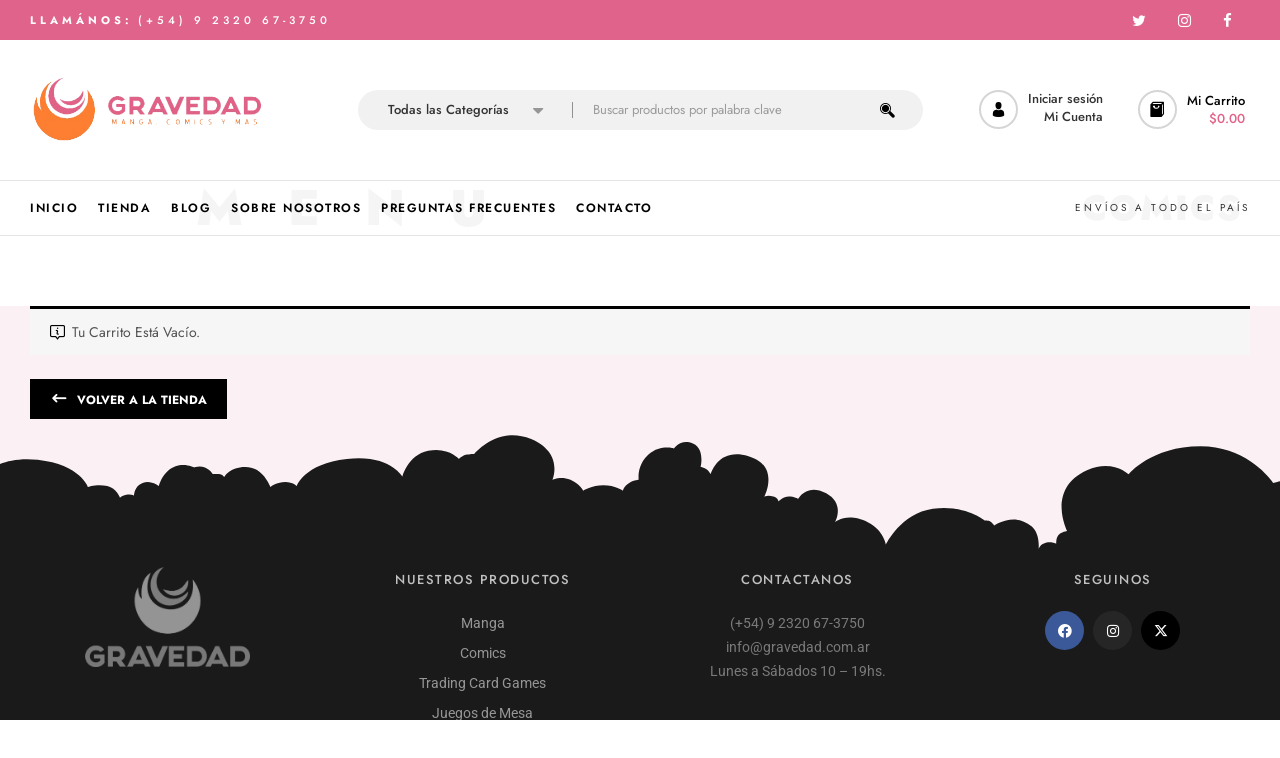

--- FILE ---
content_type: text/html; charset=UTF-8
request_url: https://gravedad.com.ar/carrito-de-compras/
body_size: 24061
content:
<!DOCTYPE html>
<html lang="es">
<!--<![endif]-->
<head>
	<meta charset="UTF-8">
	<meta name="viewport" content="width=device-width">
	<link rel="profile" href="//gmpg.org/xfn/11">
	<title>Carrito de Compras &#8211; Gravedad Store</title>
<meta name='robots' content='max-image-preview:large, noindex, follow' />
<link rel='dns-prefetch' href='//sdk.mercadopago.com' />
<link rel='dns-prefetch' href='//fonts.googleapis.com' />
<link href='https://fonts.gstatic.com' crossorigin rel='preconnect' />
<link rel="alternate" type="application/rss+xml" title="Gravedad Store &raquo; Feed" href="https://gravedad.com.ar/feed/" />
<link rel="alternate" type="application/rss+xml" title="Gravedad Store &raquo; Feed de los comentarios" href="https://gravedad.com.ar/comments/feed/" />
<link rel="alternate" title="oEmbed (JSON)" type="application/json+oembed" href="https://gravedad.com.ar/wp-json/oembed/1.0/embed?url=https%3A%2F%2Fgravedad.com.ar%2Fcarrito-de-compras%2F" />
<link rel="alternate" title="oEmbed (XML)" type="text/xml+oembed" href="https://gravedad.com.ar/wp-json/oembed/1.0/embed?url=https%3A%2F%2Fgravedad.com.ar%2Fcarrito-de-compras%2F&#038;format=xml" />
<style id='wp-img-auto-sizes-contain-inline-css' type='text/css'>
img:is([sizes=auto i],[sizes^="auto," i]){contain-intrinsic-size:3000px 1500px}
/*# sourceURL=wp-img-auto-sizes-contain-inline-css */
</style>
<style id='wp-emoji-styles-inline-css' type='text/css'>

	img.wp-smiley, img.emoji {
		display: inline !important;
		border: none !important;
		box-shadow: none !important;
		height: 1em !important;
		width: 1em !important;
		margin: 0 0.07em !important;
		vertical-align: -0.1em !important;
		background: none !important;
		padding: 0 !important;
	}
/*# sourceURL=wp-emoji-styles-inline-css */
</style>
<link rel='stylesheet' id='wp-block-library-css' href='https://gravedad.com.ar/wp-includes/css/dist/block-library/style.min.css?ver=6.9' type='text/css' media='all' />
<link rel='stylesheet' id='wc-blocks-style-css' href='https://gravedad.com.ar/wp-content/plugins/woocommerce/assets/client/blocks/wc-blocks.css?ver=wc-10.1.0' type='text/css' media='all' />
<style id='global-styles-inline-css' type='text/css'>
:root{--wp--preset--aspect-ratio--square: 1;--wp--preset--aspect-ratio--4-3: 4/3;--wp--preset--aspect-ratio--3-4: 3/4;--wp--preset--aspect-ratio--3-2: 3/2;--wp--preset--aspect-ratio--2-3: 2/3;--wp--preset--aspect-ratio--16-9: 16/9;--wp--preset--aspect-ratio--9-16: 9/16;--wp--preset--color--black: #000000;--wp--preset--color--cyan-bluish-gray: #abb8c3;--wp--preset--color--white: #ffffff;--wp--preset--color--pale-pink: #f78da7;--wp--preset--color--vivid-red: #cf2e2e;--wp--preset--color--luminous-vivid-orange: #ff6900;--wp--preset--color--luminous-vivid-amber: #fcb900;--wp--preset--color--light-green-cyan: #7bdcb5;--wp--preset--color--vivid-green-cyan: #00d084;--wp--preset--color--pale-cyan-blue: #8ed1fc;--wp--preset--color--vivid-cyan-blue: #0693e3;--wp--preset--color--vivid-purple: #9b51e0;--wp--preset--gradient--vivid-cyan-blue-to-vivid-purple: linear-gradient(135deg,rgb(6,147,227) 0%,rgb(155,81,224) 100%);--wp--preset--gradient--light-green-cyan-to-vivid-green-cyan: linear-gradient(135deg,rgb(122,220,180) 0%,rgb(0,208,130) 100%);--wp--preset--gradient--luminous-vivid-amber-to-luminous-vivid-orange: linear-gradient(135deg,rgb(252,185,0) 0%,rgb(255,105,0) 100%);--wp--preset--gradient--luminous-vivid-orange-to-vivid-red: linear-gradient(135deg,rgb(255,105,0) 0%,rgb(207,46,46) 100%);--wp--preset--gradient--very-light-gray-to-cyan-bluish-gray: linear-gradient(135deg,rgb(238,238,238) 0%,rgb(169,184,195) 100%);--wp--preset--gradient--cool-to-warm-spectrum: linear-gradient(135deg,rgb(74,234,220) 0%,rgb(151,120,209) 20%,rgb(207,42,186) 40%,rgb(238,44,130) 60%,rgb(251,105,98) 80%,rgb(254,248,76) 100%);--wp--preset--gradient--blush-light-purple: linear-gradient(135deg,rgb(255,206,236) 0%,rgb(152,150,240) 100%);--wp--preset--gradient--blush-bordeaux: linear-gradient(135deg,rgb(254,205,165) 0%,rgb(254,45,45) 50%,rgb(107,0,62) 100%);--wp--preset--gradient--luminous-dusk: linear-gradient(135deg,rgb(255,203,112) 0%,rgb(199,81,192) 50%,rgb(65,88,208) 100%);--wp--preset--gradient--pale-ocean: linear-gradient(135deg,rgb(255,245,203) 0%,rgb(182,227,212) 50%,rgb(51,167,181) 100%);--wp--preset--gradient--electric-grass: linear-gradient(135deg,rgb(202,248,128) 0%,rgb(113,206,126) 100%);--wp--preset--gradient--midnight: linear-gradient(135deg,rgb(2,3,129) 0%,rgb(40,116,252) 100%);--wp--preset--font-size--small: 13px;--wp--preset--font-size--medium: 20px;--wp--preset--font-size--large: 36px;--wp--preset--font-size--x-large: 42px;--wp--preset--font-family--jost: Jost;--wp--preset--spacing--20: 0.44rem;--wp--preset--spacing--30: 0.67rem;--wp--preset--spacing--40: 1rem;--wp--preset--spacing--50: 1.5rem;--wp--preset--spacing--60: 2.25rem;--wp--preset--spacing--70: 3.38rem;--wp--preset--spacing--80: 5.06rem;--wp--preset--shadow--natural: 6px 6px 9px rgba(0, 0, 0, 0.2);--wp--preset--shadow--deep: 12px 12px 50px rgba(0, 0, 0, 0.4);--wp--preset--shadow--sharp: 6px 6px 0px rgba(0, 0, 0, 0.2);--wp--preset--shadow--outlined: 6px 6px 0px -3px rgb(255, 255, 255), 6px 6px rgb(0, 0, 0);--wp--preset--shadow--crisp: 6px 6px 0px rgb(0, 0, 0);}:where(.is-layout-flex){gap: 0.5em;}:where(.is-layout-grid){gap: 0.5em;}body .is-layout-flex{display: flex;}.is-layout-flex{flex-wrap: wrap;align-items: center;}.is-layout-flex > :is(*, div){margin: 0;}body .is-layout-grid{display: grid;}.is-layout-grid > :is(*, div){margin: 0;}:where(.wp-block-columns.is-layout-flex){gap: 2em;}:where(.wp-block-columns.is-layout-grid){gap: 2em;}:where(.wp-block-post-template.is-layout-flex){gap: 1.25em;}:where(.wp-block-post-template.is-layout-grid){gap: 1.25em;}.has-black-color{color: var(--wp--preset--color--black) !important;}.has-cyan-bluish-gray-color{color: var(--wp--preset--color--cyan-bluish-gray) !important;}.has-white-color{color: var(--wp--preset--color--white) !important;}.has-pale-pink-color{color: var(--wp--preset--color--pale-pink) !important;}.has-vivid-red-color{color: var(--wp--preset--color--vivid-red) !important;}.has-luminous-vivid-orange-color{color: var(--wp--preset--color--luminous-vivid-orange) !important;}.has-luminous-vivid-amber-color{color: var(--wp--preset--color--luminous-vivid-amber) !important;}.has-light-green-cyan-color{color: var(--wp--preset--color--light-green-cyan) !important;}.has-vivid-green-cyan-color{color: var(--wp--preset--color--vivid-green-cyan) !important;}.has-pale-cyan-blue-color{color: var(--wp--preset--color--pale-cyan-blue) !important;}.has-vivid-cyan-blue-color{color: var(--wp--preset--color--vivid-cyan-blue) !important;}.has-vivid-purple-color{color: var(--wp--preset--color--vivid-purple) !important;}.has-black-background-color{background-color: var(--wp--preset--color--black) !important;}.has-cyan-bluish-gray-background-color{background-color: var(--wp--preset--color--cyan-bluish-gray) !important;}.has-white-background-color{background-color: var(--wp--preset--color--white) !important;}.has-pale-pink-background-color{background-color: var(--wp--preset--color--pale-pink) !important;}.has-vivid-red-background-color{background-color: var(--wp--preset--color--vivid-red) !important;}.has-luminous-vivid-orange-background-color{background-color: var(--wp--preset--color--luminous-vivid-orange) !important;}.has-luminous-vivid-amber-background-color{background-color: var(--wp--preset--color--luminous-vivid-amber) !important;}.has-light-green-cyan-background-color{background-color: var(--wp--preset--color--light-green-cyan) !important;}.has-vivid-green-cyan-background-color{background-color: var(--wp--preset--color--vivid-green-cyan) !important;}.has-pale-cyan-blue-background-color{background-color: var(--wp--preset--color--pale-cyan-blue) !important;}.has-vivid-cyan-blue-background-color{background-color: var(--wp--preset--color--vivid-cyan-blue) !important;}.has-vivid-purple-background-color{background-color: var(--wp--preset--color--vivid-purple) !important;}.has-black-border-color{border-color: var(--wp--preset--color--black) !important;}.has-cyan-bluish-gray-border-color{border-color: var(--wp--preset--color--cyan-bluish-gray) !important;}.has-white-border-color{border-color: var(--wp--preset--color--white) !important;}.has-pale-pink-border-color{border-color: var(--wp--preset--color--pale-pink) !important;}.has-vivid-red-border-color{border-color: var(--wp--preset--color--vivid-red) !important;}.has-luminous-vivid-orange-border-color{border-color: var(--wp--preset--color--luminous-vivid-orange) !important;}.has-luminous-vivid-amber-border-color{border-color: var(--wp--preset--color--luminous-vivid-amber) !important;}.has-light-green-cyan-border-color{border-color: var(--wp--preset--color--light-green-cyan) !important;}.has-vivid-green-cyan-border-color{border-color: var(--wp--preset--color--vivid-green-cyan) !important;}.has-pale-cyan-blue-border-color{border-color: var(--wp--preset--color--pale-cyan-blue) !important;}.has-vivid-cyan-blue-border-color{border-color: var(--wp--preset--color--vivid-cyan-blue) !important;}.has-vivid-purple-border-color{border-color: var(--wp--preset--color--vivid-purple) !important;}.has-vivid-cyan-blue-to-vivid-purple-gradient-background{background: var(--wp--preset--gradient--vivid-cyan-blue-to-vivid-purple) !important;}.has-light-green-cyan-to-vivid-green-cyan-gradient-background{background: var(--wp--preset--gradient--light-green-cyan-to-vivid-green-cyan) !important;}.has-luminous-vivid-amber-to-luminous-vivid-orange-gradient-background{background: var(--wp--preset--gradient--luminous-vivid-amber-to-luminous-vivid-orange) !important;}.has-luminous-vivid-orange-to-vivid-red-gradient-background{background: var(--wp--preset--gradient--luminous-vivid-orange-to-vivid-red) !important;}.has-very-light-gray-to-cyan-bluish-gray-gradient-background{background: var(--wp--preset--gradient--very-light-gray-to-cyan-bluish-gray) !important;}.has-cool-to-warm-spectrum-gradient-background{background: var(--wp--preset--gradient--cool-to-warm-spectrum) !important;}.has-blush-light-purple-gradient-background{background: var(--wp--preset--gradient--blush-light-purple) !important;}.has-blush-bordeaux-gradient-background{background: var(--wp--preset--gradient--blush-bordeaux) !important;}.has-luminous-dusk-gradient-background{background: var(--wp--preset--gradient--luminous-dusk) !important;}.has-pale-ocean-gradient-background{background: var(--wp--preset--gradient--pale-ocean) !important;}.has-electric-grass-gradient-background{background: var(--wp--preset--gradient--electric-grass) !important;}.has-midnight-gradient-background{background: var(--wp--preset--gradient--midnight) !important;}.has-small-font-size{font-size: var(--wp--preset--font-size--small) !important;}.has-medium-font-size{font-size: var(--wp--preset--font-size--medium) !important;}.has-large-font-size{font-size: var(--wp--preset--font-size--large) !important;}.has-x-large-font-size{font-size: var(--wp--preset--font-size--x-large) !important;}.has-jost-font-family{font-family: var(--wp--preset--font-family--jost) !important;}
/*# sourceURL=global-styles-inline-css */
</style>

<style id='classic-theme-styles-inline-css' type='text/css'>
/*! This file is auto-generated */
.wp-block-button__link{color:#fff;background-color:#32373c;border-radius:9999px;box-shadow:none;text-decoration:none;padding:calc(.667em + 2px) calc(1.333em + 2px);font-size:1.125em}.wp-block-file__button{background:#32373c;color:#fff;text-decoration:none}
/*# sourceURL=/wp-includes/css/classic-themes.min.css */
</style>
<link rel='stylesheet' id='select2-css' href='https://gravedad.com.ar/wp-content/plugins/woocommerce/assets/css/select2.css?ver=10.1.0' type='text/css' media='all' />
<style id='woocommerce-inline-inline-css' type='text/css'>
.woocommerce form .form-row .required { visibility: visible; }
/*# sourceURL=woocommerce-inline-inline-css */
</style>
<link rel='stylesheet' id='bwp_woocommerce_filter_products-css' href='https://gravedad.com.ar/wp-content/plugins/wpbingo/assets/css/bwp_ajax_filter.css?ver=6.9' type='text/css' media='all' />
<link rel='stylesheet' id='buy-together-frontend-css' href='https://gravedad.com.ar/wp-content/plugins/wpbingo/lib/buy-together/assets/css/frontend.css?ver=6.9' type='text/css' media='all' />
<link rel='stylesheet' id='trp-language-switcher-style-css' href='https://gravedad.com.ar/wp-content/plugins/translatepress-multilingual/assets/css/trp-language-switcher.css?ver=2.9.22' type='text/css' media='all' />
<link rel='stylesheet' id='perfect-scrollbar-css' href='https://gravedad.com.ar/wp-content/plugins/woo-smart-wishlist/assets/libs/perfect-scrollbar/css/perfect-scrollbar.min.css?ver=6.9' type='text/css' media='all' />
<link rel='stylesheet' id='perfect-scrollbar-wpc-css' href='https://gravedad.com.ar/wp-content/plugins/woo-smart-wishlist/assets/libs/perfect-scrollbar/css/custom-theme.css?ver=6.9' type='text/css' media='all' />
<link rel='stylesheet' id='woosw-icons-css' href='https://gravedad.com.ar/wp-content/plugins/woo-smart-wishlist/assets/css/icons.css?ver=5.0.2' type='text/css' media='all' />
<link rel='stylesheet' id='woosw-frontend-css' href='https://gravedad.com.ar/wp-content/plugins/woo-smart-wishlist/assets/css/frontend.css?ver=5.0.2' type='text/css' media='all' />
<style id='woosw-frontend-inline-css' type='text/css'>
.woosw-popup .woosw-popup-inner .woosw-popup-content .woosw-popup-content-bot .woosw-notice { background-color: #5fbd74; } .woosw-popup .woosw-popup-inner .woosw-popup-content .woosw-popup-content-bot .woosw-popup-content-bot-inner a:hover { color: #5fbd74; border-color: #5fbd74; } 
/*# sourceURL=woosw-frontend-inline-css */
</style>
<link rel='stylesheet' id='brands-styles-css' href='https://gravedad.com.ar/wp-content/plugins/woocommerce/assets/css/brands.css?ver=10.1.0' type='text/css' media='all' />
<link rel='stylesheet' id='tikie-fonts-css' href='https://fonts.googleapis.com/css?family=Jost%3Aital%2Cwght%400%2C100%3B0%2C200%3B0%2C300%3B0%2C400%3B0%2C500%3B0%2C600%3B0%2C700%3B1%2C100%3B1%2C200%3B1%2C300%3B1%2C400%3B1%2C500%3B1%2C600%3B1%2C700%7COpen%2BSans&#038;subset=latin%2Clatin-ext' type='text/css' media='all' />
<link rel='stylesheet' id='tikie-style-css' href='https://gravedad.com.ar/wp-content/themes/tikie/style.css?ver=6.9' type='text/css' media='all' />
<link rel='stylesheet' id='bootstrap-css' href='https://gravedad.com.ar/wp-content/themes/tikie/css/bootstrap.css?ver=6.9' type='text/css' media='all' />
<link rel='stylesheet' id='circlestime-css' href='https://gravedad.com.ar/wp-content/themes/tikie/css/jquery.circlestime.css' type='text/css' media='all' />
<link rel='stylesheet' id='mmenu-all-css' href='https://gravedad.com.ar/wp-content/themes/tikie/css/jquery.mmenu.all.css?ver=6.9' type='text/css' media='all' />
<link rel='stylesheet' id='slick-css' href='https://gravedad.com.ar/wp-content/themes/tikie/css/slick/slick.css' type='text/css' media='all' />
<link rel='stylesheet' id='font-awesome-css' href='https://gravedad.com.ar/wp-content/plugins/elementor/assets/lib/font-awesome/css/font-awesome.min.css?ver=4.7.0' type='text/css' media='all' />
<link rel='stylesheet' id='materia-css' href='https://gravedad.com.ar/wp-content/themes/tikie/css/materia.css?ver=6.9' type='text/css' media='all' />
<link rel='stylesheet' id='photoswipe-css' href='https://gravedad.com.ar/wp-content/plugins/woocommerce/assets/css/photoswipe/photoswipe.min.css?ver=10.1.0' type='text/css' media='all' />
<link rel='stylesheet' id='elegant-css' href='https://gravedad.com.ar/wp-content/themes/tikie/css/elegant.css?ver=6.9' type='text/css' media='all' />
<link rel='stylesheet' id='wpbingo-css' href='https://gravedad.com.ar/wp-content/themes/tikie/css/wpbingo.css?ver=6.9' type='text/css' media='all' />
<link rel='stylesheet' id='icomoon-css' href='https://gravedad.com.ar/wp-content/themes/tikie/css/icomoon.css?ver=6.9' type='text/css' media='all' />
<link rel='stylesheet' id='tikie-style-template-css' href='https://gravedad.com.ar/wp-content/themes/tikie/css/template.css?ver=6.9' type='text/css' media='all' />
<link rel='stylesheet' id='mercadopago_vars_css-css' href='https://gravedad.com.ar/wp-content/plugins/woocommerce-mercadopago/assets/css/public/mp-vars.min.css?ver=8.4.4' type='text/css' media='all' />
<link rel='stylesheet' id='wc_mercadopago_checkout_components-css' href='https://gravedad.com.ar/wp-content/plugins/woocommerce-mercadopago/assets/css/checkouts/mp-plugins-components.min.css?ver=8.4.4' type='text/css' media='all' />
<link rel='stylesheet' id='wc_mercadopago_supertoken_payment_methods-css' href='https://gravedad.com.ar/wp-content/plugins/woocommerce-mercadopago/assets/css/checkouts/super-token/super-token-payment-methods.min.css?ver=8.4.4' type='text/css' media='all' />
<link rel='stylesheet' id='tawcvs-frontend-css' href='https://gravedad.com.ar/wp-content/plugins/variation-swatches-for-woocommerce/assets/css/frontend.css?ver=2.2.5' type='text/css' media='all' />
<script type="text/template" id="tmpl-variation-template">
	<div class="woocommerce-variation-description">{{{ data.variation.variation_description }}}</div>
	<div class="woocommerce-variation-price">{{{ data.variation.price_html }}}</div>
	<div class="woocommerce-variation-availability">{{{ data.variation.availability_html }}}</div>
</script>
<script type="text/template" id="tmpl-unavailable-variation-template">
	<p role="alert">Lo siento, este producto no está disponible. Por favor, elige otra combinación.</p>
</script>
<script type="text/javascript" src="https://gravedad.com.ar/wp-includes/js/jquery/jquery.min.js?ver=3.7.1" id="jquery-core-js"></script>
<script type="text/javascript" src="https://gravedad.com.ar/wp-includes/js/jquery/jquery-migrate.min.js?ver=3.4.1" id="jquery-migrate-js"></script>
<script type="text/javascript" src="https://gravedad.com.ar/wp-content/plugins/woocommerce/assets/js/jquery-blockui/jquery.blockUI.min.js?ver=2.7.0-wc.10.1.0" id="jquery-blockui-js" defer="defer" data-wp-strategy="defer"></script>
<script type="text/javascript" id="wc-add-to-cart-js-extra">
/* <![CDATA[ */
var wc_add_to_cart_params = {"ajax_url":"/wp-admin/admin-ajax.php","wc_ajax_url":"/?wc-ajax=%%endpoint%%","i18n_view_cart":"Ver carrito","cart_url":"https://gravedad.com.ar/carrito-de-compras/","is_cart":"1","cart_redirect_after_add":"no"};
//# sourceURL=wc-add-to-cart-js-extra
/* ]]> */
</script>
<script type="text/javascript" src="https://gravedad.com.ar/wp-content/plugins/woocommerce/assets/js/frontend/add-to-cart.min.js?ver=10.1.0" id="wc-add-to-cart-js" defer="defer" data-wp-strategy="defer"></script>
<script type="text/javascript" src="https://gravedad.com.ar/wp-content/plugins/woocommerce/assets/js/js-cookie/js.cookie.min.js?ver=2.1.4-wc.10.1.0" id="js-cookie-js" data-wp-strategy="defer"></script>
<script type="text/javascript" id="woocommerce-js-extra">
/* <![CDATA[ */
var woocommerce_params = {"ajax_url":"/wp-admin/admin-ajax.php","wc_ajax_url":"/?wc-ajax=%%endpoint%%","i18n_password_show":"Mostrar contrase\u00f1a","i18n_password_hide":"Ocultar contrase\u00f1a"};
//# sourceURL=woocommerce-js-extra
/* ]]> */
</script>
<script type="text/javascript" src="https://gravedad.com.ar/wp-content/plugins/woocommerce/assets/js/frontend/woocommerce.min.js?ver=10.1.0" id="woocommerce-js" defer="defer" data-wp-strategy="defer"></script>
<script type="text/javascript" id="wc-country-select-js-extra">
/* <![CDATA[ */
var wc_country_select_params = {"countries":"{\"AR\":{\"C\":\"Ciudad Aut\\u00f3noma de Buenos Aires\",\"B\":\"Buenos Aires\",\"K\":\"Catamarca\",\"H\":\"Chaco\",\"U\":\"Chubut\",\"X\":\"C\\u00f3rdoba\",\"W\":\"Corrientes\",\"E\":\"Entre R\\u00edos\",\"P\":\"Formosa\",\"Y\":\"Jujuy\",\"L\":\"La Pampa\",\"F\":\"La Rioja\",\"M\":\"Mendoza\",\"N\":\"Misiones\",\"Q\":\"Neuqu\\u00e9n\",\"R\":\"R\\u00edo Negro\",\"A\":\"Salta\",\"J\":\"San Juan\",\"D\":\"San Luis\",\"Z\":\"Santa Cruz\",\"S\":\"Santa Fe\",\"G\":\"Santiago del Estero\",\"V\":\"Tierra del Fuego\",\"T\":\"Tucum\\u00e1n\"}}","i18n_select_state_text":"Elige una opci\u00f3n\u2026","i18n_no_matches":"No se han encontrado coincidencias","i18n_ajax_error":"Error al cargar","i18n_input_too_short_1":"Por favor, introduce 1 o m\u00e1s caracteres","i18n_input_too_short_n":"Por favor, introduce %qty% o m\u00e1s caracteres","i18n_input_too_long_1":"Por favor, borra 1 car\u00e1cter.","i18n_input_too_long_n":"Por favor, borra %qty% caracteres","i18n_selection_too_long_1":"Solo puedes seleccionar 1 art\u00edculo","i18n_selection_too_long_n":"Solo puedes seleccionar %qty% art\u00edculos","i18n_load_more":"Cargando m\u00e1s resultados\u2026","i18n_searching":"Buscando\u2026"};
//# sourceURL=wc-country-select-js-extra
/* ]]> */
</script>
<script type="text/javascript" src="https://gravedad.com.ar/wp-content/plugins/woocommerce/assets/js/frontend/country-select.min.js?ver=10.1.0" id="wc-country-select-js" defer="defer" data-wp-strategy="defer"></script>
<script type="text/javascript" id="wc-address-i18n-js-extra">
/* <![CDATA[ */
var wc_address_i18n_params = {"locale":"{\"default\":{\"first_name\":{\"required\":true,\"autocomplete\":\"given-name\"},\"last_name\":{\"required\":true,\"autocomplete\":\"family-name\"},\"country\":{\"type\":\"country\",\"required\":true,\"autocomplete\":\"country\"},\"address_1\":{\"required\":true,\"autocomplete\":\"address-line1\"},\"address_2\":{\"label_class\":[\"screen-reader-text\"],\"autocomplete\":\"address-line2\",\"required\":false},\"city\":{\"required\":true,\"autocomplete\":\"address-level2\"},\"state\":{\"type\":\"state\",\"required\":true,\"validate\":[\"state\"],\"autocomplete\":\"address-level1\"},\"postcode\":{\"required\":true,\"validate\":[\"postcode\"],\"autocomplete\":\"postal-code\"}},\"AR\":{\"first_name\":{\"required\":true,\"autocomplete\":\"given-name\"},\"last_name\":{\"required\":true,\"autocomplete\":\"family-name\"},\"country\":{\"type\":\"country\",\"required\":true,\"autocomplete\":\"country\"},\"address_1\":{\"required\":true,\"autocomplete\":\"address-line1\"},\"address_2\":{\"label_class\":[\"screen-reader-text\"],\"autocomplete\":\"address-line2\",\"required\":false},\"city\":{\"required\":true,\"autocomplete\":\"address-level2\"},\"state\":{\"type\":\"state\",\"required\":true,\"validate\":[\"state\"],\"autocomplete\":\"address-level1\"},\"postcode\":{\"required\":true,\"validate\":[\"postcode\"],\"autocomplete\":\"postal-code\"}}}","locale_fields":"{\"address_1\":\"#billing_address_1_field, #shipping_address_1_field\",\"address_2\":\"#billing_address_2_field, #shipping_address_2_field\",\"state\":\"#billing_state_field, #shipping_state_field, #calc_shipping_state_field\",\"postcode\":\"#billing_postcode_field, #shipping_postcode_field, #calc_shipping_postcode_field\",\"city\":\"#billing_city_field, #shipping_city_field, #calc_shipping_city_field\"}","i18n_required_text":"obligatorio","i18n_optional_text":"opcional"};
//# sourceURL=wc-address-i18n-js-extra
/* ]]> */
</script>
<script type="text/javascript" src="https://gravedad.com.ar/wp-content/plugins/woocommerce/assets/js/frontend/address-i18n.min.js?ver=10.1.0" id="wc-address-i18n-js" defer="defer" data-wp-strategy="defer"></script>
<script type="text/javascript" id="wc-cart-js-extra">
/* <![CDATA[ */
var wc_cart_params = {"ajax_url":"/wp-admin/admin-ajax.php","wc_ajax_url":"/?wc-ajax=%%endpoint%%","update_shipping_method_nonce":"a93af37626","apply_coupon_nonce":"10a4eb54dd","remove_coupon_nonce":"3cb8eaae85"};
//# sourceURL=wc-cart-js-extra
/* ]]> */
</script>
<script type="text/javascript" src="https://gravedad.com.ar/wp-content/plugins/woocommerce/assets/js/frontend/cart.min.js?ver=10.1.0" id="wc-cart-js" defer="defer" data-wp-strategy="defer"></script>
<script type="text/javascript" src="https://gravedad.com.ar/wp-content/plugins/woocommerce/assets/js/selectWoo/selectWoo.full.min.js?ver=1.0.9-wc.10.1.0" id="selectWoo-js" defer="defer" data-wp-strategy="defer"></script>
<script type="text/javascript" id="buy-together-frontend-js-extra">
/* <![CDATA[ */
var buy_together = {"ajaxurl":"https://gravedad.com.ar/wp-admin/admin-ajax.php","security":"15302e6d73","text":{"for_num_of_items":"For {{number}} item(s)","add_to_cart_text":"Agregar todo al carrito","adding_to_cart_text":"Agregando al Carrito...","view_cart":"Ver carrito","no_product_selected_text":"Debe seleccionar al menos un producto","add_to_cart_success":"{{number}} productos se agregaron con \u00e9xito a tu carrito.","add_to_cart_fail_single":"One product is out of stock.","add_to_cart_fail_plural":"{{number}} productos estaban agotados."},"price_format":"%1$s%2$s","price_decimals":"2","price_thousand_separator":",","price_decimal_separator":".","currency_symbol":"$","wc_tax_enabled":"","cart_url":"https://gravedad.com.ar/carrito-de-compras/","ex_tax_or_vat":""};
//# sourceURL=buy-together-frontend-js-extra
/* ]]> */
</script>
<script type="text/javascript" src="https://gravedad.com.ar/wp-content/plugins/wpbingo/lib/buy-together/assets/js/frontend.js" id="buy-together-frontend-js"></script>
<script type="text/javascript" src="https://gravedad.com.ar/wp-content/plugins/translatepress-multilingual/assets/js/trp-frontend-compatibility.js?ver=2.9.22" id="trp-frontend-compatibility-js"></script>
<script type="text/javascript" src="https://gravedad.com.ar/wp-includes/js/underscore.min.js?ver=1.13.7" id="underscore-js"></script>
<script type="text/javascript" id="wp-util-js-extra">
/* <![CDATA[ */
var _wpUtilSettings = {"ajax":{"url":"/wp-admin/admin-ajax.php"}};
//# sourceURL=wp-util-js-extra
/* ]]> */
</script>
<script type="text/javascript" src="https://gravedad.com.ar/wp-includes/js/wp-util.min.js?ver=6.9" id="wp-util-js"></script>
<script type="text/javascript" id="wc-add-to-cart-variation-js-extra">
/* <![CDATA[ */
var wc_add_to_cart_variation_params = {"wc_ajax_url":"/?wc-ajax=%%endpoint%%","i18n_no_matching_variations_text":"Lo siento, no hay productos que igualen tu selecci\u00f3n. Por favor, escoge una combinaci\u00f3n diferente.","i18n_make_a_selection_text":"Elige las opciones del producto antes de a\u00f1adir este producto a tu carrito.","i18n_unavailable_text":"Lo siento, este producto no est\u00e1 disponible. Por favor, elige otra combinaci\u00f3n.","i18n_reset_alert_text":"Se ha restablecido tu selecci\u00f3n. Por favor, elige alguna opci\u00f3n del producto antes de poder a\u00f1adir este producto a tu carrito."};
//# sourceURL=wc-add-to-cart-variation-js-extra
/* ]]> */
</script>
<script type="text/javascript" src="https://gravedad.com.ar/wp-content/plugins/woocommerce/assets/js/frontend/add-to-cart-variation.min.js?ver=10.1.0" id="wc-add-to-cart-variation-js" defer="defer" data-wp-strategy="defer"></script>
<link rel="https://api.w.org/" href="https://gravedad.com.ar/wp-json/" /><link rel="alternate" title="JSON" type="application/json" href="https://gravedad.com.ar/wp-json/wp/v2/pages/10" /><link rel="EditURI" type="application/rsd+xml" title="RSD" href="https://gravedad.com.ar/xmlrpc.php?rsd" />
<meta name="generator" content="WordPress 6.9" />
<meta name="generator" content="WooCommerce 10.1.0" />
<link rel="canonical" href="https://gravedad.com.ar/carrito-de-compras/" />
<link rel='shortlink' href='https://gravedad.com.ar/?p=10' />
<meta name="generator" content="Redux 4.5.7" /><link rel="alternate" hreflang="es-ES" href="https://gravedad.com.ar/carrito-de-compras/"/>
<link rel="alternate" hreflang="es" href="https://gravedad.com.ar/carrito-de-compras/"/>
	<noscript><style>.woocommerce-product-gallery{ opacity: 1 !important; }</style></noscript>
	<meta name="generator" content="Elementor 3.31.2; features: additional_custom_breakpoints, e_element_cache; settings: css_print_method-external, google_font-enabled, font_display-auto">
            <style>
                .woocommerce div.product .cart.variations_form .tawcvs-swatches,
                .woocommerce:not(.archive) li.product .cart.variations_form .tawcvs-swatches,
                .woocommerce.single-product .cart.variations_form .tawcvs-swatches,
                .wc-product-table-wrapper .cart.variations_form .tawcvs-swatches,
                .woocommerce.archive .cart.variations_form .tawcvs-swatches {
                    margin-top: 0px;
                    margin-right: 15px;
                    margin-bottom: 15px;
                    margin-left: 0px;
                    padding-top: 0px;
                    padding-right: 0px;
                    padding-bottom: 0px;
                    padding-left: 0px;
                }

                .woocommerce div.product .cart.variations_form .tawcvs-swatches .swatch-item-wrapper,
                .woocommerce:not(.archive) li.product .cart.variations_form .tawcvs-swatches .swatch-item-wrapper,
                .woocommerce.single-product .cart.variations_form .tawcvs-swatches .swatch-item-wrapper,
                .wc-product-table-wrapper .cart.variations_form .tawcvs-swatches .swatch-item-wrapper,
                .woocommerce.archive .cart.variations_form .tawcvs-swatches .swatch-item-wrapper {
                 margin-top: 0px !important;
                    margin-right: 15px !important;
                    margin-bottom: 15px !important;
                    margin-left: 0px !important;
                    padding-top: 0px !important;
                    padding-right: 0px !important;
                    padding-bottom: 0px !important;
                    padding-left: 0px !important;
                }

                /*tooltip*/
                .woocommerce div.product .cart.variations_form .tawcvs-swatches .swatch .swatch__tooltip,
                .woocommerce:not(.archive) li.product .cart.variations_form .tawcvs-swatches .swatch .swatch__tooltip,
                .woocommerce.single-product .cart.variations_form .tawcvs-swatches .swatch .swatch__tooltip,
                .wc-product-table-wrapper .cart.variations_form .tawcvs-swatches .swatch .swatch__tooltip,
                .woocommerce.archive .cart.variations_form .tawcvs-swatches .swatch .swatch__tooltip {
                 width: px;
                    max-width: px;
                    line-height: 1;
                }
            </style>
						<style>
				.e-con.e-parent:nth-of-type(n+4):not(.e-lazyloaded):not(.e-no-lazyload),
				.e-con.e-parent:nth-of-type(n+4):not(.e-lazyloaded):not(.e-no-lazyload) * {
					background-image: none !important;
				}
				@media screen and (max-height: 1024px) {
					.e-con.e-parent:nth-of-type(n+3):not(.e-lazyloaded):not(.e-no-lazyload),
					.e-con.e-parent:nth-of-type(n+3):not(.e-lazyloaded):not(.e-no-lazyload) * {
						background-image: none !important;
					}
				}
				@media screen and (max-height: 640px) {
					.e-con.e-parent:nth-of-type(n+2):not(.e-lazyloaded):not(.e-no-lazyload),
					.e-con.e-parent:nth-of-type(n+2):not(.e-lazyloaded):not(.e-no-lazyload) * {
						background-image: none !important;
					}
				}
			</style>
			<meta name="generator" content="Powered by Slider Revolution 6.6.15 - responsive, Mobile-Friendly Slider Plugin for WordPress with comfortable drag and drop interface." />
<link rel="icon" href="https://gravedad.com.ar/wp-content/uploads/2022/09/cropped-gravedadlogo-32x32.png" sizes="32x32" />
<link rel="icon" href="https://gravedad.com.ar/wp-content/uploads/2022/09/cropped-gravedadlogo-192x192.png" sizes="192x192" />
<link rel="apple-touch-icon" href="https://gravedad.com.ar/wp-content/uploads/2022/09/cropped-gravedadlogo-180x180.png" />
<meta name="msapplication-TileImage" content="https://gravedad.com.ar/wp-content/uploads/2022/09/cropped-gravedadlogo-270x270.png" />
<script>function setREVStartSize(e){
			//window.requestAnimationFrame(function() {
				window.RSIW = window.RSIW===undefined ? window.innerWidth : window.RSIW;
				window.RSIH = window.RSIH===undefined ? window.innerHeight : window.RSIH;
				try {
					var pw = document.getElementById(e.c).parentNode.offsetWidth,
						newh;
					pw = pw===0 || isNaN(pw) || (e.l=="fullwidth" || e.layout=="fullwidth") ? window.RSIW : pw;
					e.tabw = e.tabw===undefined ? 0 : parseInt(e.tabw);
					e.thumbw = e.thumbw===undefined ? 0 : parseInt(e.thumbw);
					e.tabh = e.tabh===undefined ? 0 : parseInt(e.tabh);
					e.thumbh = e.thumbh===undefined ? 0 : parseInt(e.thumbh);
					e.tabhide = e.tabhide===undefined ? 0 : parseInt(e.tabhide);
					e.thumbhide = e.thumbhide===undefined ? 0 : parseInt(e.thumbhide);
					e.mh = e.mh===undefined || e.mh=="" || e.mh==="auto" ? 0 : parseInt(e.mh,0);
					if(e.layout==="fullscreen" || e.l==="fullscreen")
						newh = Math.max(e.mh,window.RSIH);
					else{
						e.gw = Array.isArray(e.gw) ? e.gw : [e.gw];
						for (var i in e.rl) if (e.gw[i]===undefined || e.gw[i]===0) e.gw[i] = e.gw[i-1];
						e.gh = e.el===undefined || e.el==="" || (Array.isArray(e.el) && e.el.length==0)? e.gh : e.el;
						e.gh = Array.isArray(e.gh) ? e.gh : [e.gh];
						for (var i in e.rl) if (e.gh[i]===undefined || e.gh[i]===0) e.gh[i] = e.gh[i-1];
											
						var nl = new Array(e.rl.length),
							ix = 0,
							sl;
						e.tabw = e.tabhide>=pw ? 0 : e.tabw;
						e.thumbw = e.thumbhide>=pw ? 0 : e.thumbw;
						e.tabh = e.tabhide>=pw ? 0 : e.tabh;
						e.thumbh = e.thumbhide>=pw ? 0 : e.thumbh;
						for (var i in e.rl) nl[i] = e.rl[i]<window.RSIW ? 0 : e.rl[i];
						sl = nl[0];
						for (var i in nl) if (sl>nl[i] && nl[i]>0) { sl = nl[i]; ix=i;}
						var m = pw>(e.gw[ix]+e.tabw+e.thumbw) ? 1 : (pw-(e.tabw+e.thumbw)) / (e.gw[ix]);
						newh =  (e.gh[ix] * m) + (e.tabh + e.thumbh);
					}
					var el = document.getElementById(e.c);
					if (el!==null && el) el.style.height = newh+"px";
					el = document.getElementById(e.c+"_wrapper");
					if (el!==null && el) {
						el.style.height = newh+"px";
						el.style.display = "block";
					}
				} catch(e){
					console.log("Failure at Presize of Slider:" + e)
				}
			//});
		  };</script>
		<style type="text/css" id="wp-custom-css">
			.woocommerce-product-subcategorie-content .subcategorie-content {
    display: none;
}



#bwp-topbar a:hover {
    color: #f1f1f1!important;
}

#bwp-topbar .topbar-right > * i:hover {
    color: #f1f1f1;
}

#bwp-topbar .topbar-right > * i {
    color: #ffffff;
}

#bwp-topbar.topbar-v3 {
    background: #e0638c;
}


.bwp-header .phone-box .content-phone label {
    text-transform: uppercase;
    color: #ffffff;
    font-size: 11px;
    font-weight: 700;
}

.bwp-header .phone-box .content-phone a {
    font-size: 11px;
    color: #ffffff !important;
}







.author-image {
    display: none;
}

.container {
    max-width: 100%;
}


.bwp-header.header-v8 .header-right .shipping .text-shipping {
    font-size: 35px;
    text-indent: inherit;
    letter-spacing: 2px;
}


@media only screen and (max-width: 600px) {.titulowid{
   text-align: center!important;
}}


.main-single-product {
    margin-top: 0px;
    padding-top: 50px;
}

.content-image-single .entry-title {
    font-family: "Open Sans";
    font-weight: 700;
}



.bwp-canvas-navigation .remove-megamenu, .bwp-canvas-vertical .remove-megamenu {
    background: #e36288;
}

.bwp-header .header-search-form .search-from .select_category ul li.active, .bwp-header .header-search-form .search-from .select_category ul li:hover {
    color: #e36288;
}



.bwp-header .header-search-form .search-from .select_category .pwb-dropdown-toggle:hover {
    color: #e36288;
}


.bwp-header .header-mobile .mini-cart .cart-count {
    background: #e36288;

}


.products-list.grid .product-wapper .products-thumb .product-button .product-quickview:hover>a {
     background: #de6085;
    border-color: #e36288;
}

.products-list.grid .product-wapper .products-thumb .product-button .woosw-btn:hover {
    background: #de6085;
    border-color: #e36288;
}


.products-list.grid .product-wapper .products-thumb .product-button .add_to_cart_button:hover, .products-list.grid .product-wapper .products-thumb .product-button .added_to_cart:hover, .products-list.grid .product-wapper .products-thumb .product-button .product_type_external:hover, .products-list.grid .product-wapper .products-thumb .product-button .product_type_grouped:hover, .products-list.grid .product-wapper .products-thumb .product-button .product_type_variable:hover, .products-list.grid .product-wapper .products-thumb .product-button .read_more:hover {
    background: #e36288;
    border-color: #e36288;
}





a:focus, a:hover {
    color: #e36288;
}


.bwp-header.header-v8 .header-menu ul>li.level-0.current-menu-ancestor>a>span:before, .bwp-header.header-v8 .header-menu ul>li.level-0.current-menu-item>a>span:before, .bwp-header.header-v8 .header-menu ul>li.level-0.current_page_item>a>span:before, .bwp-header.header-v8 .header-menu ul>li.level-0:hover>a>span:before {
    background: #e36288;
}


.bwp-header.header-v8 .header-menu ul>li.level-0.current-menu-ancestor>a, .bwp-header.header-v8 .header-menu ul>li.level-0.current-menu-item>a, .bwp-header.header-v8 .header-menu ul>li.level-0.current_page_item>a, .bwp-header.header-v8 .header-menu ul>li.level-0:hover>a {
    color: #e36288;
}



#bwp-footer {
    margin-top: 0px;
}


.bwp-main {
    background: #fbf0f4;
}


#bwp-footer.footer-3 .wpbingo-newsletter.newsletter-default .content-newsletter .wpcf7-form-control-wrap:before {
    color: #e36288;
}



.products-list.grid .product-wapper .products-content .list-author .item-author a {
    color: #e36288;
}


.bwp-header.header-v8 .header-page-link .login-header i:hover {

    background: #e36288;
    border-color: #e36288;
}


.bwp-header.header-v8 .header-page-link .mini-cart .cart-icon .icons-cart i:hover {
    background: #e36288;!important;
    border-color: #e36288;!important;
}

.bwp-header.header-v8 .header-page-link .text-price {
    color: #e36288;
}





.bwp-header .wpbingoLogo img {
    max-height: 70px;
}


.page-template-homepage .container {
    max-width: 100%!important;
}


.bwp-main .page-title h1 {
    text-transform: capitalize;
    color: #fff;
    font-weight: 700;
    text-align: center;
    font-family: "Open Sans";
}


ul.woocommerce-product-subcategories li h2 {
    color: #fff;
    margin: 7px 0 6px;
    font-weight: 700;
    font-family: Jost,sans-serif;
    letter-spacing: 2px;
}


.quickview-container .product_title, .single-product .product_title {
    font-weight: 700;
    font-family: "Open Sans";
}



.bwp-sidebar.sidebar-product > .widget .widget-title {
    font-family: 'Jost', sans-serif;
}



.bwp-main .page-title h1 {
    font-family: 'Jost', sans-serif;
}



.quickview-container .product_title, .single-product .product_title
{
 font-family: 'Jost', sans-serif!important;
}



.related .title-block h2, .cross_sell .title-block h2, .upsells .title-block h2
 {
    font-family: 'Jost', sans-serif !important;
    font-weight: 600;
}




#bwp_form_filter_product .bwp-filter span {
    background-color: white;
}		</style>
		<style id="tikie_settings-dynamic-css" title="dynamic-css" class="redux-options-output">body{font-family:"Open Sans";line-height:22px;font-weight:400;font-size:14px;}body h1{font-family:"Open Sans";line-height:44px;font-weight:400;font-size:36px;}body h2{font-family:"Open Sans";line-height:40px;font-weight:300;font-size:30px;}body h3{font-family:"Open Sans";line-height:32px;font-weight:400;font-size:25px;}body h4{font-family:"Open Sans";line-height:27px;font-weight:400;font-size:20px;}body h5{font-family:"Open Sans";line-height:18px;font-weight:600;font-size:14px;}body h6{font-family:"Open Sans";line-height:18px;font-weight:400;font-size:14px;}</style>	<!-- Fonts Plugin CSS - https://fontsplugin.com/ -->
	<style>
		/* Cached: January 26, 2026 at 10:42pm */
/* cyrillic */
@font-face {
  font-family: 'Jost';
  font-style: italic;
  font-weight: 100;
  font-display: swap;
  src: url(https://fonts.gstatic.com/s/jost/v20/92zUtBhPNqw73oHt5D4hTxM.woff2) format('woff2');
  unicode-range: U+0301, U+0400-045F, U+0490-0491, U+04B0-04B1, U+2116;
}
/* latin-ext */
@font-face {
  font-family: 'Jost';
  font-style: italic;
  font-weight: 100;
  font-display: swap;
  src: url(https://fonts.gstatic.com/s/jost/v20/92zUtBhPNqw73oHt7j4hTxM.woff2) format('woff2');
  unicode-range: U+0100-02BA, U+02BD-02C5, U+02C7-02CC, U+02CE-02D7, U+02DD-02FF, U+0304, U+0308, U+0329, U+1D00-1DBF, U+1E00-1E9F, U+1EF2-1EFF, U+2020, U+20A0-20AB, U+20AD-20C0, U+2113, U+2C60-2C7F, U+A720-A7FF;
}
/* latin */
@font-face {
  font-family: 'Jost';
  font-style: italic;
  font-weight: 100;
  font-display: swap;
  src: url(https://fonts.gstatic.com/s/jost/v20/92zUtBhPNqw73oHt4D4h.woff2) format('woff2');
  unicode-range: U+0000-00FF, U+0131, U+0152-0153, U+02BB-02BC, U+02C6, U+02DA, U+02DC, U+0304, U+0308, U+0329, U+2000-206F, U+20AC, U+2122, U+2191, U+2193, U+2212, U+2215, U+FEFF, U+FFFD;
}
/* cyrillic */
@font-face {
  font-family: 'Jost';
  font-style: italic;
  font-weight: 200;
  font-display: swap;
  src: url(https://fonts.gstatic.com/s/jost/v20/92zUtBhPNqw73oHt5D4hTxM.woff2) format('woff2');
  unicode-range: U+0301, U+0400-045F, U+0490-0491, U+04B0-04B1, U+2116;
}
/* latin-ext */
@font-face {
  font-family: 'Jost';
  font-style: italic;
  font-weight: 200;
  font-display: swap;
  src: url(https://fonts.gstatic.com/s/jost/v20/92zUtBhPNqw73oHt7j4hTxM.woff2) format('woff2');
  unicode-range: U+0100-02BA, U+02BD-02C5, U+02C7-02CC, U+02CE-02D7, U+02DD-02FF, U+0304, U+0308, U+0329, U+1D00-1DBF, U+1E00-1E9F, U+1EF2-1EFF, U+2020, U+20A0-20AB, U+20AD-20C0, U+2113, U+2C60-2C7F, U+A720-A7FF;
}
/* latin */
@font-face {
  font-family: 'Jost';
  font-style: italic;
  font-weight: 200;
  font-display: swap;
  src: url(https://fonts.gstatic.com/s/jost/v20/92zUtBhPNqw73oHt4D4h.woff2) format('woff2');
  unicode-range: U+0000-00FF, U+0131, U+0152-0153, U+02BB-02BC, U+02C6, U+02DA, U+02DC, U+0304, U+0308, U+0329, U+2000-206F, U+20AC, U+2122, U+2191, U+2193, U+2212, U+2215, U+FEFF, U+FFFD;
}
/* cyrillic */
@font-face {
  font-family: 'Jost';
  font-style: italic;
  font-weight: 300;
  font-display: swap;
  src: url(https://fonts.gstatic.com/s/jost/v20/92zUtBhPNqw73oHt5D4hTxM.woff2) format('woff2');
  unicode-range: U+0301, U+0400-045F, U+0490-0491, U+04B0-04B1, U+2116;
}
/* latin-ext */
@font-face {
  font-family: 'Jost';
  font-style: italic;
  font-weight: 300;
  font-display: swap;
  src: url(https://fonts.gstatic.com/s/jost/v20/92zUtBhPNqw73oHt7j4hTxM.woff2) format('woff2');
  unicode-range: U+0100-02BA, U+02BD-02C5, U+02C7-02CC, U+02CE-02D7, U+02DD-02FF, U+0304, U+0308, U+0329, U+1D00-1DBF, U+1E00-1E9F, U+1EF2-1EFF, U+2020, U+20A0-20AB, U+20AD-20C0, U+2113, U+2C60-2C7F, U+A720-A7FF;
}
/* latin */
@font-face {
  font-family: 'Jost';
  font-style: italic;
  font-weight: 300;
  font-display: swap;
  src: url(https://fonts.gstatic.com/s/jost/v20/92zUtBhPNqw73oHt4D4h.woff2) format('woff2');
  unicode-range: U+0000-00FF, U+0131, U+0152-0153, U+02BB-02BC, U+02C6, U+02DA, U+02DC, U+0304, U+0308, U+0329, U+2000-206F, U+20AC, U+2122, U+2191, U+2193, U+2212, U+2215, U+FEFF, U+FFFD;
}
/* cyrillic */
@font-face {
  font-family: 'Jost';
  font-style: italic;
  font-weight: 400;
  font-display: swap;
  src: url(https://fonts.gstatic.com/s/jost/v20/92zUtBhPNqw73oHt5D4hTxM.woff2) format('woff2');
  unicode-range: U+0301, U+0400-045F, U+0490-0491, U+04B0-04B1, U+2116;
}
/* latin-ext */
@font-face {
  font-family: 'Jost';
  font-style: italic;
  font-weight: 400;
  font-display: swap;
  src: url(https://fonts.gstatic.com/s/jost/v20/92zUtBhPNqw73oHt7j4hTxM.woff2) format('woff2');
  unicode-range: U+0100-02BA, U+02BD-02C5, U+02C7-02CC, U+02CE-02D7, U+02DD-02FF, U+0304, U+0308, U+0329, U+1D00-1DBF, U+1E00-1E9F, U+1EF2-1EFF, U+2020, U+20A0-20AB, U+20AD-20C0, U+2113, U+2C60-2C7F, U+A720-A7FF;
}
/* latin */
@font-face {
  font-family: 'Jost';
  font-style: italic;
  font-weight: 400;
  font-display: swap;
  src: url(https://fonts.gstatic.com/s/jost/v20/92zUtBhPNqw73oHt4D4h.woff2) format('woff2');
  unicode-range: U+0000-00FF, U+0131, U+0152-0153, U+02BB-02BC, U+02C6, U+02DA, U+02DC, U+0304, U+0308, U+0329, U+2000-206F, U+20AC, U+2122, U+2191, U+2193, U+2212, U+2215, U+FEFF, U+FFFD;
}
/* cyrillic */
@font-face {
  font-family: 'Jost';
  font-style: italic;
  font-weight: 500;
  font-display: swap;
  src: url(https://fonts.gstatic.com/s/jost/v20/92zUtBhPNqw73oHt5D4hTxM.woff2) format('woff2');
  unicode-range: U+0301, U+0400-045F, U+0490-0491, U+04B0-04B1, U+2116;
}
/* latin-ext */
@font-face {
  font-family: 'Jost';
  font-style: italic;
  font-weight: 500;
  font-display: swap;
  src: url(https://fonts.gstatic.com/s/jost/v20/92zUtBhPNqw73oHt7j4hTxM.woff2) format('woff2');
  unicode-range: U+0100-02BA, U+02BD-02C5, U+02C7-02CC, U+02CE-02D7, U+02DD-02FF, U+0304, U+0308, U+0329, U+1D00-1DBF, U+1E00-1E9F, U+1EF2-1EFF, U+2020, U+20A0-20AB, U+20AD-20C0, U+2113, U+2C60-2C7F, U+A720-A7FF;
}
/* latin */
@font-face {
  font-family: 'Jost';
  font-style: italic;
  font-weight: 500;
  font-display: swap;
  src: url(https://fonts.gstatic.com/s/jost/v20/92zUtBhPNqw73oHt4D4h.woff2) format('woff2');
  unicode-range: U+0000-00FF, U+0131, U+0152-0153, U+02BB-02BC, U+02C6, U+02DA, U+02DC, U+0304, U+0308, U+0329, U+2000-206F, U+20AC, U+2122, U+2191, U+2193, U+2212, U+2215, U+FEFF, U+FFFD;
}
/* cyrillic */
@font-face {
  font-family: 'Jost';
  font-style: italic;
  font-weight: 600;
  font-display: swap;
  src: url(https://fonts.gstatic.com/s/jost/v20/92zUtBhPNqw73oHt5D4hTxM.woff2) format('woff2');
  unicode-range: U+0301, U+0400-045F, U+0490-0491, U+04B0-04B1, U+2116;
}
/* latin-ext */
@font-face {
  font-family: 'Jost';
  font-style: italic;
  font-weight: 600;
  font-display: swap;
  src: url(https://fonts.gstatic.com/s/jost/v20/92zUtBhPNqw73oHt7j4hTxM.woff2) format('woff2');
  unicode-range: U+0100-02BA, U+02BD-02C5, U+02C7-02CC, U+02CE-02D7, U+02DD-02FF, U+0304, U+0308, U+0329, U+1D00-1DBF, U+1E00-1E9F, U+1EF2-1EFF, U+2020, U+20A0-20AB, U+20AD-20C0, U+2113, U+2C60-2C7F, U+A720-A7FF;
}
/* latin */
@font-face {
  font-family: 'Jost';
  font-style: italic;
  font-weight: 600;
  font-display: swap;
  src: url(https://fonts.gstatic.com/s/jost/v20/92zUtBhPNqw73oHt4D4h.woff2) format('woff2');
  unicode-range: U+0000-00FF, U+0131, U+0152-0153, U+02BB-02BC, U+02C6, U+02DA, U+02DC, U+0304, U+0308, U+0329, U+2000-206F, U+20AC, U+2122, U+2191, U+2193, U+2212, U+2215, U+FEFF, U+FFFD;
}
/* cyrillic */
@font-face {
  font-family: 'Jost';
  font-style: italic;
  font-weight: 700;
  font-display: swap;
  src: url(https://fonts.gstatic.com/s/jost/v20/92zUtBhPNqw73oHt5D4hTxM.woff2) format('woff2');
  unicode-range: U+0301, U+0400-045F, U+0490-0491, U+04B0-04B1, U+2116;
}
/* latin-ext */
@font-face {
  font-family: 'Jost';
  font-style: italic;
  font-weight: 700;
  font-display: swap;
  src: url(https://fonts.gstatic.com/s/jost/v20/92zUtBhPNqw73oHt7j4hTxM.woff2) format('woff2');
  unicode-range: U+0100-02BA, U+02BD-02C5, U+02C7-02CC, U+02CE-02D7, U+02DD-02FF, U+0304, U+0308, U+0329, U+1D00-1DBF, U+1E00-1E9F, U+1EF2-1EFF, U+2020, U+20A0-20AB, U+20AD-20C0, U+2113, U+2C60-2C7F, U+A720-A7FF;
}
/* latin */
@font-face {
  font-family: 'Jost';
  font-style: italic;
  font-weight: 700;
  font-display: swap;
  src: url(https://fonts.gstatic.com/s/jost/v20/92zUtBhPNqw73oHt4D4h.woff2) format('woff2');
  unicode-range: U+0000-00FF, U+0131, U+0152-0153, U+02BB-02BC, U+02C6, U+02DA, U+02DC, U+0304, U+0308, U+0329, U+2000-206F, U+20AC, U+2122, U+2191, U+2193, U+2212, U+2215, U+FEFF, U+FFFD;
}
/* cyrillic */
@font-face {
  font-family: 'Jost';
  font-style: italic;
  font-weight: 800;
  font-display: swap;
  src: url(https://fonts.gstatic.com/s/jost/v20/92zUtBhPNqw73oHt5D4hTxM.woff2) format('woff2');
  unicode-range: U+0301, U+0400-045F, U+0490-0491, U+04B0-04B1, U+2116;
}
/* latin-ext */
@font-face {
  font-family: 'Jost';
  font-style: italic;
  font-weight: 800;
  font-display: swap;
  src: url(https://fonts.gstatic.com/s/jost/v20/92zUtBhPNqw73oHt7j4hTxM.woff2) format('woff2');
  unicode-range: U+0100-02BA, U+02BD-02C5, U+02C7-02CC, U+02CE-02D7, U+02DD-02FF, U+0304, U+0308, U+0329, U+1D00-1DBF, U+1E00-1E9F, U+1EF2-1EFF, U+2020, U+20A0-20AB, U+20AD-20C0, U+2113, U+2C60-2C7F, U+A720-A7FF;
}
/* latin */
@font-face {
  font-family: 'Jost';
  font-style: italic;
  font-weight: 800;
  font-display: swap;
  src: url(https://fonts.gstatic.com/s/jost/v20/92zUtBhPNqw73oHt4D4h.woff2) format('woff2');
  unicode-range: U+0000-00FF, U+0131, U+0152-0153, U+02BB-02BC, U+02C6, U+02DA, U+02DC, U+0304, U+0308, U+0329, U+2000-206F, U+20AC, U+2122, U+2191, U+2193, U+2212, U+2215, U+FEFF, U+FFFD;
}
/* cyrillic */
@font-face {
  font-family: 'Jost';
  font-style: italic;
  font-weight: 900;
  font-display: swap;
  src: url(https://fonts.gstatic.com/s/jost/v20/92zUtBhPNqw73oHt5D4hTxM.woff2) format('woff2');
  unicode-range: U+0301, U+0400-045F, U+0490-0491, U+04B0-04B1, U+2116;
}
/* latin-ext */
@font-face {
  font-family: 'Jost';
  font-style: italic;
  font-weight: 900;
  font-display: swap;
  src: url(https://fonts.gstatic.com/s/jost/v20/92zUtBhPNqw73oHt7j4hTxM.woff2) format('woff2');
  unicode-range: U+0100-02BA, U+02BD-02C5, U+02C7-02CC, U+02CE-02D7, U+02DD-02FF, U+0304, U+0308, U+0329, U+1D00-1DBF, U+1E00-1E9F, U+1EF2-1EFF, U+2020, U+20A0-20AB, U+20AD-20C0, U+2113, U+2C60-2C7F, U+A720-A7FF;
}
/* latin */
@font-face {
  font-family: 'Jost';
  font-style: italic;
  font-weight: 900;
  font-display: swap;
  src: url(https://fonts.gstatic.com/s/jost/v20/92zUtBhPNqw73oHt4D4h.woff2) format('woff2');
  unicode-range: U+0000-00FF, U+0131, U+0152-0153, U+02BB-02BC, U+02C6, U+02DA, U+02DC, U+0304, U+0308, U+0329, U+2000-206F, U+20AC, U+2122, U+2191, U+2193, U+2212, U+2215, U+FEFF, U+FFFD;
}
/* cyrillic */
@font-face {
  font-family: 'Jost';
  font-style: normal;
  font-weight: 100;
  font-display: swap;
  src: url(https://fonts.gstatic.com/s/jost/v20/92zatBhPNqw73oDd4iYl.woff2) format('woff2');
  unicode-range: U+0301, U+0400-045F, U+0490-0491, U+04B0-04B1, U+2116;
}
/* latin-ext */
@font-face {
  font-family: 'Jost';
  font-style: normal;
  font-weight: 100;
  font-display: swap;
  src: url(https://fonts.gstatic.com/s/jost/v20/92zatBhPNqw73ord4iYl.woff2) format('woff2');
  unicode-range: U+0100-02BA, U+02BD-02C5, U+02C7-02CC, U+02CE-02D7, U+02DD-02FF, U+0304, U+0308, U+0329, U+1D00-1DBF, U+1E00-1E9F, U+1EF2-1EFF, U+2020, U+20A0-20AB, U+20AD-20C0, U+2113, U+2C60-2C7F, U+A720-A7FF;
}
/* latin */
@font-face {
  font-family: 'Jost';
  font-style: normal;
  font-weight: 100;
  font-display: swap;
  src: url(https://fonts.gstatic.com/s/jost/v20/92zatBhPNqw73oTd4g.woff2) format('woff2');
  unicode-range: U+0000-00FF, U+0131, U+0152-0153, U+02BB-02BC, U+02C6, U+02DA, U+02DC, U+0304, U+0308, U+0329, U+2000-206F, U+20AC, U+2122, U+2191, U+2193, U+2212, U+2215, U+FEFF, U+FFFD;
}
/* cyrillic */
@font-face {
  font-family: 'Jost';
  font-style: normal;
  font-weight: 200;
  font-display: swap;
  src: url(https://fonts.gstatic.com/s/jost/v20/92zatBhPNqw73oDd4iYl.woff2) format('woff2');
  unicode-range: U+0301, U+0400-045F, U+0490-0491, U+04B0-04B1, U+2116;
}
/* latin-ext */
@font-face {
  font-family: 'Jost';
  font-style: normal;
  font-weight: 200;
  font-display: swap;
  src: url(https://fonts.gstatic.com/s/jost/v20/92zatBhPNqw73ord4iYl.woff2) format('woff2');
  unicode-range: U+0100-02BA, U+02BD-02C5, U+02C7-02CC, U+02CE-02D7, U+02DD-02FF, U+0304, U+0308, U+0329, U+1D00-1DBF, U+1E00-1E9F, U+1EF2-1EFF, U+2020, U+20A0-20AB, U+20AD-20C0, U+2113, U+2C60-2C7F, U+A720-A7FF;
}
/* latin */
@font-face {
  font-family: 'Jost';
  font-style: normal;
  font-weight: 200;
  font-display: swap;
  src: url(https://fonts.gstatic.com/s/jost/v20/92zatBhPNqw73oTd4g.woff2) format('woff2');
  unicode-range: U+0000-00FF, U+0131, U+0152-0153, U+02BB-02BC, U+02C6, U+02DA, U+02DC, U+0304, U+0308, U+0329, U+2000-206F, U+20AC, U+2122, U+2191, U+2193, U+2212, U+2215, U+FEFF, U+FFFD;
}
/* cyrillic */
@font-face {
  font-family: 'Jost';
  font-style: normal;
  font-weight: 300;
  font-display: swap;
  src: url(https://fonts.gstatic.com/s/jost/v20/92zatBhPNqw73oDd4iYl.woff2) format('woff2');
  unicode-range: U+0301, U+0400-045F, U+0490-0491, U+04B0-04B1, U+2116;
}
/* latin-ext */
@font-face {
  font-family: 'Jost';
  font-style: normal;
  font-weight: 300;
  font-display: swap;
  src: url(https://fonts.gstatic.com/s/jost/v20/92zatBhPNqw73ord4iYl.woff2) format('woff2');
  unicode-range: U+0100-02BA, U+02BD-02C5, U+02C7-02CC, U+02CE-02D7, U+02DD-02FF, U+0304, U+0308, U+0329, U+1D00-1DBF, U+1E00-1E9F, U+1EF2-1EFF, U+2020, U+20A0-20AB, U+20AD-20C0, U+2113, U+2C60-2C7F, U+A720-A7FF;
}
/* latin */
@font-face {
  font-family: 'Jost';
  font-style: normal;
  font-weight: 300;
  font-display: swap;
  src: url(https://fonts.gstatic.com/s/jost/v20/92zatBhPNqw73oTd4g.woff2) format('woff2');
  unicode-range: U+0000-00FF, U+0131, U+0152-0153, U+02BB-02BC, U+02C6, U+02DA, U+02DC, U+0304, U+0308, U+0329, U+2000-206F, U+20AC, U+2122, U+2191, U+2193, U+2212, U+2215, U+FEFF, U+FFFD;
}
/* cyrillic */
@font-face {
  font-family: 'Jost';
  font-style: normal;
  font-weight: 400;
  font-display: swap;
  src: url(https://fonts.gstatic.com/s/jost/v20/92zatBhPNqw73oDd4iYl.woff2) format('woff2');
  unicode-range: U+0301, U+0400-045F, U+0490-0491, U+04B0-04B1, U+2116;
}
/* latin-ext */
@font-face {
  font-family: 'Jost';
  font-style: normal;
  font-weight: 400;
  font-display: swap;
  src: url(https://fonts.gstatic.com/s/jost/v20/92zatBhPNqw73ord4iYl.woff2) format('woff2');
  unicode-range: U+0100-02BA, U+02BD-02C5, U+02C7-02CC, U+02CE-02D7, U+02DD-02FF, U+0304, U+0308, U+0329, U+1D00-1DBF, U+1E00-1E9F, U+1EF2-1EFF, U+2020, U+20A0-20AB, U+20AD-20C0, U+2113, U+2C60-2C7F, U+A720-A7FF;
}
/* latin */
@font-face {
  font-family: 'Jost';
  font-style: normal;
  font-weight: 400;
  font-display: swap;
  src: url(https://fonts.gstatic.com/s/jost/v20/92zatBhPNqw73oTd4g.woff2) format('woff2');
  unicode-range: U+0000-00FF, U+0131, U+0152-0153, U+02BB-02BC, U+02C6, U+02DA, U+02DC, U+0304, U+0308, U+0329, U+2000-206F, U+20AC, U+2122, U+2191, U+2193, U+2212, U+2215, U+FEFF, U+FFFD;
}
/* cyrillic */
@font-face {
  font-family: 'Jost';
  font-style: normal;
  font-weight: 500;
  font-display: swap;
  src: url(https://fonts.gstatic.com/s/jost/v20/92zatBhPNqw73oDd4iYl.woff2) format('woff2');
  unicode-range: U+0301, U+0400-045F, U+0490-0491, U+04B0-04B1, U+2116;
}
/* latin-ext */
@font-face {
  font-family: 'Jost';
  font-style: normal;
  font-weight: 500;
  font-display: swap;
  src: url(https://fonts.gstatic.com/s/jost/v20/92zatBhPNqw73ord4iYl.woff2) format('woff2');
  unicode-range: U+0100-02BA, U+02BD-02C5, U+02C7-02CC, U+02CE-02D7, U+02DD-02FF, U+0304, U+0308, U+0329, U+1D00-1DBF, U+1E00-1E9F, U+1EF2-1EFF, U+2020, U+20A0-20AB, U+20AD-20C0, U+2113, U+2C60-2C7F, U+A720-A7FF;
}
/* latin */
@font-face {
  font-family: 'Jost';
  font-style: normal;
  font-weight: 500;
  font-display: swap;
  src: url(https://fonts.gstatic.com/s/jost/v20/92zatBhPNqw73oTd4g.woff2) format('woff2');
  unicode-range: U+0000-00FF, U+0131, U+0152-0153, U+02BB-02BC, U+02C6, U+02DA, U+02DC, U+0304, U+0308, U+0329, U+2000-206F, U+20AC, U+2122, U+2191, U+2193, U+2212, U+2215, U+FEFF, U+FFFD;
}
/* cyrillic */
@font-face {
  font-family: 'Jost';
  font-style: normal;
  font-weight: 600;
  font-display: swap;
  src: url(https://fonts.gstatic.com/s/jost/v20/92zatBhPNqw73oDd4iYl.woff2) format('woff2');
  unicode-range: U+0301, U+0400-045F, U+0490-0491, U+04B0-04B1, U+2116;
}
/* latin-ext */
@font-face {
  font-family: 'Jost';
  font-style: normal;
  font-weight: 600;
  font-display: swap;
  src: url(https://fonts.gstatic.com/s/jost/v20/92zatBhPNqw73ord4iYl.woff2) format('woff2');
  unicode-range: U+0100-02BA, U+02BD-02C5, U+02C7-02CC, U+02CE-02D7, U+02DD-02FF, U+0304, U+0308, U+0329, U+1D00-1DBF, U+1E00-1E9F, U+1EF2-1EFF, U+2020, U+20A0-20AB, U+20AD-20C0, U+2113, U+2C60-2C7F, U+A720-A7FF;
}
/* latin */
@font-face {
  font-family: 'Jost';
  font-style: normal;
  font-weight: 600;
  font-display: swap;
  src: url(https://fonts.gstatic.com/s/jost/v20/92zatBhPNqw73oTd4g.woff2) format('woff2');
  unicode-range: U+0000-00FF, U+0131, U+0152-0153, U+02BB-02BC, U+02C6, U+02DA, U+02DC, U+0304, U+0308, U+0329, U+2000-206F, U+20AC, U+2122, U+2191, U+2193, U+2212, U+2215, U+FEFF, U+FFFD;
}
/* cyrillic */
@font-face {
  font-family: 'Jost';
  font-style: normal;
  font-weight: 700;
  font-display: swap;
  src: url(https://fonts.gstatic.com/s/jost/v20/92zatBhPNqw73oDd4iYl.woff2) format('woff2');
  unicode-range: U+0301, U+0400-045F, U+0490-0491, U+04B0-04B1, U+2116;
}
/* latin-ext */
@font-face {
  font-family: 'Jost';
  font-style: normal;
  font-weight: 700;
  font-display: swap;
  src: url(https://fonts.gstatic.com/s/jost/v20/92zatBhPNqw73ord4iYl.woff2) format('woff2');
  unicode-range: U+0100-02BA, U+02BD-02C5, U+02C7-02CC, U+02CE-02D7, U+02DD-02FF, U+0304, U+0308, U+0329, U+1D00-1DBF, U+1E00-1E9F, U+1EF2-1EFF, U+2020, U+20A0-20AB, U+20AD-20C0, U+2113, U+2C60-2C7F, U+A720-A7FF;
}
/* latin */
@font-face {
  font-family: 'Jost';
  font-style: normal;
  font-weight: 700;
  font-display: swap;
  src: url(https://fonts.gstatic.com/s/jost/v20/92zatBhPNqw73oTd4g.woff2) format('woff2');
  unicode-range: U+0000-00FF, U+0131, U+0152-0153, U+02BB-02BC, U+02C6, U+02DA, U+02DC, U+0304, U+0308, U+0329, U+2000-206F, U+20AC, U+2122, U+2191, U+2193, U+2212, U+2215, U+FEFF, U+FFFD;
}
/* cyrillic */
@font-face {
  font-family: 'Jost';
  font-style: normal;
  font-weight: 800;
  font-display: swap;
  src: url(https://fonts.gstatic.com/s/jost/v20/92zatBhPNqw73oDd4iYl.woff2) format('woff2');
  unicode-range: U+0301, U+0400-045F, U+0490-0491, U+04B0-04B1, U+2116;
}
/* latin-ext */
@font-face {
  font-family: 'Jost';
  font-style: normal;
  font-weight: 800;
  font-display: swap;
  src: url(https://fonts.gstatic.com/s/jost/v20/92zatBhPNqw73ord4iYl.woff2) format('woff2');
  unicode-range: U+0100-02BA, U+02BD-02C5, U+02C7-02CC, U+02CE-02D7, U+02DD-02FF, U+0304, U+0308, U+0329, U+1D00-1DBF, U+1E00-1E9F, U+1EF2-1EFF, U+2020, U+20A0-20AB, U+20AD-20C0, U+2113, U+2C60-2C7F, U+A720-A7FF;
}
/* latin */
@font-face {
  font-family: 'Jost';
  font-style: normal;
  font-weight: 800;
  font-display: swap;
  src: url(https://fonts.gstatic.com/s/jost/v20/92zatBhPNqw73oTd4g.woff2) format('woff2');
  unicode-range: U+0000-00FF, U+0131, U+0152-0153, U+02BB-02BC, U+02C6, U+02DA, U+02DC, U+0304, U+0308, U+0329, U+2000-206F, U+20AC, U+2122, U+2191, U+2193, U+2212, U+2215, U+FEFF, U+FFFD;
}
/* cyrillic */
@font-face {
  font-family: 'Jost';
  font-style: normal;
  font-weight: 900;
  font-display: swap;
  src: url(https://fonts.gstatic.com/s/jost/v20/92zatBhPNqw73oDd4iYl.woff2) format('woff2');
  unicode-range: U+0301, U+0400-045F, U+0490-0491, U+04B0-04B1, U+2116;
}
/* latin-ext */
@font-face {
  font-family: 'Jost';
  font-style: normal;
  font-weight: 900;
  font-display: swap;
  src: url(https://fonts.gstatic.com/s/jost/v20/92zatBhPNqw73ord4iYl.woff2) format('woff2');
  unicode-range: U+0100-02BA, U+02BD-02C5, U+02C7-02CC, U+02CE-02D7, U+02DD-02FF, U+0304, U+0308, U+0329, U+1D00-1DBF, U+1E00-1E9F, U+1EF2-1EFF, U+2020, U+20A0-20AB, U+20AD-20C0, U+2113, U+2C60-2C7F, U+A720-A7FF;
}
/* latin */
@font-face {
  font-family: 'Jost';
  font-style: normal;
  font-weight: 900;
  font-display: swap;
  src: url(https://fonts.gstatic.com/s/jost/v20/92zatBhPNqw73oTd4g.woff2) format('woff2');
  unicode-range: U+0000-00FF, U+0131, U+0152-0153, U+02BB-02BC, U+02C6, U+02DA, U+02DC, U+0304, U+0308, U+0329, U+2000-206F, U+20AC, U+2122, U+2191, U+2193, U+2212, U+2215, U+FEFF, U+FFFD;
}

:root {
--font-base: Jost;
}
body, #content, .entry-content, .post-content, .page-content, .post-excerpt, .entry-summary, .entry-excerpt, .widget-area, .widget, .sidebar, #sidebar, footer, .footer, #footer, .site-footer {
font-family: "Jost";
 }
.elementor-page .elementor-heading-title {
font-family: "Jost";
 }
	</style>
	<!-- Fonts Plugin CSS -->
	<link rel='stylesheet' id='elementor-frontend-css' href='https://gravedad.com.ar/wp-content/plugins/elementor/assets/css/frontend.min.css?ver=3.31.2' type='text/css' media='all' />
<link rel='stylesheet' id='elementor-post-11277-css' href='https://gravedad.com.ar/wp-content/uploads/elementor/css/post-11277.css?ver=1755023704' type='text/css' media='all' />
<link rel='stylesheet' id='widget-image-css' href='https://gravedad.com.ar/wp-content/plugins/elementor/assets/css/widget-image.min.css?ver=3.31.2' type='text/css' media='all' />
<link rel='stylesheet' id='widget-heading-css' href='https://gravedad.com.ar/wp-content/plugins/elementor/assets/css/widget-heading.min.css?ver=3.31.2' type='text/css' media='all' />
<link rel='stylesheet' id='widget-social-icons-css' href='https://gravedad.com.ar/wp-content/plugins/elementor/assets/css/widget-social-icons.min.css?ver=3.31.2' type='text/css' media='all' />
<link rel='stylesheet' id='e-apple-webkit-css' href='https://gravedad.com.ar/wp-content/plugins/elementor/assets/css/conditionals/apple-webkit.min.css?ver=3.31.2' type='text/css' media='all' />
<link rel='stylesheet' id='e-shapes-css' href='https://gravedad.com.ar/wp-content/plugins/elementor/assets/css/conditionals/shapes.min.css?ver=3.31.2' type='text/css' media='all' />
<link rel='stylesheet' id='joinchat-css' href='https://gravedad.com.ar/wp-content/plugins/creame-whatsapp-me/public/css/joinchat.min.css?ver=6.0.6' type='text/css' media='all' />
<link rel='stylesheet' id='elementor-icons-css' href='https://gravedad.com.ar/wp-content/plugins/elementor/assets/lib/eicons/css/elementor-icons.min.css?ver=5.43.0' type='text/css' media='all' />
<link rel='stylesheet' id='elementor-post-7-css' href='https://gravedad.com.ar/wp-content/uploads/elementor/css/post-7.css?ver=1755023704' type='text/css' media='all' />
<link rel='stylesheet' id='elementor-gf-local-jost-css' href='https://gravedad.com.ar/wp-content/uploads/elementor/google-fonts/css/jost.css?ver=1747056054' type='text/css' media='all' />
<link rel='stylesheet' id='elementor-gf-local-roboto-css' href='https://gravedad.com.ar/wp-content/uploads/elementor/google-fonts/css/roboto.css?ver=1747056063' type='text/css' media='all' />
<link rel='stylesheet' id='elementor-gf-local-robotoslab-css' href='https://gravedad.com.ar/wp-content/uploads/elementor/google-fonts/css/robotoslab.css?ver=1747056065' type='text/css' media='all' />
<link rel='stylesheet' id='elementor-icons-shared-0-css' href='https://gravedad.com.ar/wp-content/plugins/elementor/assets/lib/font-awesome/css/fontawesome.min.css?ver=5.15.3' type='text/css' media='all' />
<link rel='stylesheet' id='elementor-icons-fa-brands-css' href='https://gravedad.com.ar/wp-content/plugins/elementor/assets/lib/font-awesome/css/brands.min.css?ver=5.15.3' type='text/css' media='all' />
<link rel='stylesheet' id='rs-plugin-settings-css' href='https://gravedad.com.ar/wp-content/plugins/revslider/public/assets/css/rs6.css?ver=6.6.15' type='text/css' media='all' />
<style id='rs-plugin-settings-inline-css' type='text/css'>
#rs-demo-id {}
/*# sourceURL=rs-plugin-settings-inline-css */
</style>
</head>
<body class="wp-singular page-template-default page page-id-10 wp-custom-logo wp-theme-tikie theme-tikie woocommerce-cart woocommerce-page woocommerce-no-js translatepress-es_ES carrito-de-compras banners-effect-6 elementor-default elementor-kit-7">
<div class="loader-content">
				<div id="loader">
				</div>
			</div><div id='page' class="hfeed page-wrapper  " >
					<h1 class="bwp-title hide"><a href="https://gravedad.com.ar/" rel="home">Gravedad Store</a></h1>
	<header id='bwp-header' class="bwp-header header-v8">
						<div id="bwp-topbar" class="topbar-v3 hidden-sm hidden-xs">
			<div class="topbar-inner">
				<div class="container">
					<div class="row">
						<div class="col-xl-6 col-lg-6 col-md-6 col-sm-6 topbar-left hidden-sm hidden-xs">
															<div class="phone-box hidden-md hidden-sm hidden-xs">
									<div class="content-icon">
										<i class="icon-headphones"></i>
									</div>
									<div class="content-phone">
										<label>LLAMÁNOS:</label>
										<a href="tel:(+54) 9 2320 67-3750">(+54) 9 2320 67-3750</a>
									</div>
								</div>
													</div>
						<div class="col-xl-6 col-lg-6 col-md-12 col-sm-12 col-12 topbar-right">
							<ul class="social-link"><li><a href="https://twitter.com/gravedad_store"><i class="fa fa-twitter"></i></a></li><li><a href="https://www.instagram.com/gravedadstore/"><i class="fa fa-instagram"></i></a></li><li><a href="https://www.facebook.com/Gravedad-101411002710009"><i class="fa fa-facebook"></i></a></li></ul>													</div>
					</div>
				</div>
			</div>
		</div>
					<div class="header-mobile">
		<div class="container">
			<div class="row">
								<div class="col-xl-4 col-lg-4 col-md-4 col-sm-3 col-3 header-left">
					<div class="navbar-header">
						<button type="button" id="show-megamenu"  class="navbar-toggle">
							<span>Menu</span>
						</button>
					</div>
				</div>
				<div class="col-xl-4 col-lg-4 col-md-4 col-sm-6 col-6 header-center ">
							<div class="wpbingoLogo">
			<a  href="https://gravedad.com.ar/">
									<img src="https://gravedad.com.ar/wp-content/uploads/2022/09/gravedadlogo.png" alt="Gravedad Store"/>
							</a>
		</div> 
					</div>
				<div class="col-xl-4 col-lg-4 col-md-4 col-sm-3 col-3 header-right">
															<div class="tikie-topcart popup">
						<div class="dropdown mini-cart top-cart" data-text_added="Product was added to cart successfully!">
	<div class="remove-cart-shadow"></div>
  <a class="dropdown-toggle cart-icon" href="#" role="button" data-toggle="dropdown" aria-haspopup="true" aria-expanded="false">
	<div class="icons-cart"><i class="icon-square-shopping-bag-shape"></i><span class="cart-count">0</span>
		<div class="content-cart">
			<span class="text-cart">
				Mi Carrito			</span>
			<span class="text-price">
				<span class="woocommerce-Price-amount amount"><span class="woocommerce-Price-currencySymbol">&#036;</span>0.00</span>		
			</span>
		</div>
	</div>
  </a>
  <div class="dropdown-menu cart-popup">
	<div class="remove-cart">
		<a class="dropdown-toggle cart-remove" data-toggle="dropdown" data-hover="dropdown" data-delay="0" href="#" title="Ver tu carrito de compras">
			Cerrar<i class="icon_close"></i>
		</a>
	</div>
	<div class="top-total-cart">Carrito de Compras(0)</div>
	<div class="cart-icon-big"></div>
<ul class="cart_list product_list_widget ">
			<li class="empty">
			<span>No hay productos en el carrito.</span>
			<a class="go-shop" href="https://gravedad.com.ar/tienda/">IR A LA TIENDA			<i aria-hidden="true" class="arrow_right"></i></a>
		</li>
	</ul><!-- end product list -->
<div class="free-order">Envío Gratis en Toda la Tienda <span>Compras mayores a $75</span></div>
  </div>
</div>					</div>
									</div>
							</div>
		</div>
				<div class="header-mobile-fixed">
			<div class="shop-page">
				<a href="https://gravedad.com.ar/tienda/"><i class="wpb-icon-shop"></i></a>
			</div>
			<div class="my-account">
				<div class="login-header">
											<a class="active-login" href="#" ><i class="wpb-icon-user"></i></a>
									</div>
			</div>		
			<!-- Begin Search -->
						<div class="search-box">
				<div class="search-toggle"><i class="wpb-icon-magnifying-glass"></i></div>
			</div>
						<!-- End Search -->
						<div class="wishlist-box">
				<a href="https://gravedad.com.ar/favoritos/"><i class="wpb-icon-heart"></i></a>
			</div>
					</div>
			</div>
			<div class="header-desktop">
						<div class='header-wrapper' data-sticky_header="1">
				<div class="container">
					<div class="row">
						<div class="col-xl-3 col-lg-2 col-md-12 col-sm-12 col-12 header-left">
									<div class="wpbingoLogo">
			<a  href="https://gravedad.com.ar/">
									<img src="https://gravedad.com.ar/wp-content/uploads/2022/09/gravedadlogo.png" alt="Gravedad Store"/>
							</a>
		</div> 
							</div>
						<div class="col-xl-6 col-lg-6 col-md-12 col-sm-12 col-12 header-center">
							<div class="header-search-form hidden-sm hidden-xs">
								<!-- Begin Search -->
																	<form role="search" method="get" class="search-from ajax-search" action="https://gravedad.com.ar/" data-admin="https://gravedad.com.ar/wp-admin/admin-ajax.php" data-noresult="Sin Resultados" data-limit="6">
		<div class="select_category pwb-dropdown dropdown">
		<span class="pwb-dropdown-toggle dropdown-toggle" data-toggle="dropdown">Categoría</span>
		<span class="caret"></span>
		<ul class="pwb-dropdown-menu dropdown-menu category-search">
		<li data-value="" class="active">Todas las Categorías</li>
							<li data-value="manga" class="">Manga</li>
					
				
									<li data-value="kemuri" class="">Kemuri</li>
										
														<li data-value="planeta-comic" class="">Planeta Comic</li>
										
														<li data-value="moztros" class="">Moztros</li>
										
														<li data-value="ivrea" class="">Ivrea</li>
										
														<li data-value="panini" class="">Panini</li>
										
														<li data-value="ovni" class="">Ovni</li>
										
													
							<li data-value="comics" class="">Comics</li>
					
				
									<li data-value="moztros-comics" class="">Moztros</li>
										
														<li data-value="planeta-comic-comics" class="">Planeta Comic</li>
										
														<li data-value="ivrea-comics" class="">Ivrea</li>
										
														<li data-value="panini-comics" class="">Panini</li>
										
														<li data-value="ovni-comics" class="">Ovni</li>
										
													
							<li data-value="tcg" class="">Trading Card Games</li>
					
				
									<li data-value="yugiohtcg" class="">Yu-Gi-Oh! TCG</li>
										
										<li data-value="boosterpack-yugiohtcg" class="">Booster Pack</li>
										<li data-value="mazos-yugiohtcg" class="">Mazos</li>
										<li data-value="tins" class="">Tins</li>
														<li data-value="magicthegathering" class="">Magic: The Gathering</li>
										
										<li data-value="boosterpack" class="">Booster Pack</li>
										<li data-value="secret-lair" class="">Secret Lair</li>
										<li data-value="mazos-magicthegathering" class="">Mazos</li>
														<li data-value="lairenlahistoria" class="">Lairen: La Historia</li>
										
										<li data-value="mazos" class="">Mazos</li>
										<li data-value="booster-box" class="">Booster Box</li>
										<li data-value="booster-pack" class="">Booster Pack</li>
														<li data-value="dragonballfw" class="">Dragon Ball: Fusion World</li>
										
										<li data-value="mazos-dragonballfw" class="">Mazos</li>
										<li data-value="boosterpack-dragonballfw" class="">Booster Pack</li>
														<li data-value="one-piece-card-game" class="">One Piece: Card Game</li>
										
										<li data-value="mazos-one-piece-card-game" class="">Mazos</li>
										<li data-value="boosterpack-one-piece-card-game" class="">Booster Pack</li>
														<li data-value="pokemon-tcg" class="">Pokemon</li>
										
										<li data-value="booster-pack-pokemon-tcg" class="">Booster Pack</li>
													
							<li data-value="juegos-de-mesa" class="">Juegos De Mesa</li>
					
				
									<li data-value="poppular" class="">Poppular</li>
										
														<li data-value="buro-de-juegos" class="">Buro De Juegos</li>
										
													
							<li data-value="figuras" class="">Figuras</li>
					
				
									<li data-value="cars" class="">Cars</li>
										
														<li data-value="super-mario" class="">Super Mario</li>
										
														<li data-value="funko-pop" class="">Funko Pop</li>
										
														<li data-value="pokemon" class="">Pokemon</li>
										
														<li data-value="banpresto" class="">Banpresto</li>
										
														<li data-value="bandai" class="">Bandai</li>
										
													
					</ul>	
		<input type="hidden" name="product_cat" class="product-cat" value=""/>
	</div>	
		<div class="search-box">
		<input type="text" value="" name="s" id="ss" class="input-search s" placeholder="Buscar productos por palabra clave" />
		<div class="result-search-products-content">
			<ul class="result-search-products">
			</ul>
		</div>
	</div>
	<input type="hidden" name="post_type" value="product" />
	<button id="searchsubmit2" class="btn" type="submit">
		<span class="search-icon">
			<i class="icon-search"></i>
		</span>
		<span>buscar</span>
	</button>
</form>																<!-- End Search -->	
							</div>
						</div>
						<div class="col-xl-3 col-lg-4 col-md-12 col-sm-12 col-12 header-right">
							<div class="header-page-link">
								<div class="login-header">
																			<a class="active-login" href="#" ><i class="icon-man-user"></i></a>
																		<div class="content-text">
										<span class="text-sign-in">
											Iniciar sesión										</span>
										<span class="text-account">
											Mi Cuenta										</span>
									</div>
								</div>		
																<div class="tikie-topcart popup light">
									<div class="dropdown mini-cart top-cart" data-text_added="Product was added to cart successfully!">
	<div class="remove-cart-shadow"></div>
  <a class="dropdown-toggle cart-icon" href="#" role="button" data-toggle="dropdown" aria-haspopup="true" aria-expanded="false">
	<div class="icons-cart"><i class="icon-square-shopping-bag-shape"></i><span class="cart-count">0</span>
		<div class="content-cart">
			<span class="text-cart">
				Mi Carrito			</span>
			<span class="text-price">
				<span class="woocommerce-Price-amount amount"><span class="woocommerce-Price-currencySymbol">&#036;</span>0.00</span>		
			</span>
		</div>
	</div>
  </a>
  <div class="dropdown-menu cart-popup">
	<div class="remove-cart">
		<a class="dropdown-toggle cart-remove" data-toggle="dropdown" data-hover="dropdown" data-delay="0" href="#" title="Ver tu carrito de compras">
			Cerrar<i class="icon_close"></i>
		</a>
	</div>
	<div class="top-total-cart">Carrito de Compras(0)</div>
	<div class="cart-icon-big"></div>
<ul class="cart_list product_list_widget ">
			<li class="empty">
			<span>No hay productos en el carrito.</span>
			<a class="go-shop" href="https://gravedad.com.ar/tienda/">IR A LA TIENDA			<i aria-hidden="true" class="arrow_right"></i></a>
		</li>
	</ul><!-- end product list -->
<div class="free-order">Envío Gratis en Toda la Tienda <span>Compras mayores a $75</span></div>
  </div>
</div>								</div>
															</div>
						</div>
					</div>
				</div>
			</div><!-- End header-wrapper -->
			<div class="header-bottom">
				<div class="container">
					<div class="row">
						<div class="col-xl-9 col-lg-6 col-md-12 col-sm-12 col-12 header-left">
							<div class="wpbingo-menu-mobile header-menu">
								<div class="header-menu-bg">
									<div class="wpbingo-menu-wrapper">
			<div class="megamenu">
				<nav class="navbar-default">
					<div  class="bwp-navigation primary-navigation navbar-mega" data-text_close = "Cerrar">
						<div class="float-menu">
<nav id="main-navigation" class="std-menu clearfix">
<div class="menu-main-menu-container"><ul id="menu-main-menu" class="menu"><li  class="level-0 menu-item-23875      menu-item menu-item-type-post_type menu-item-object-page menu-item-home  std-menu      " ><a href="https://gravedad.com.ar/"><span class="menu-item-text">Inicio</span></a></li>
<li  class="level-0 menu-item-23876      menu-item menu-item-type-post_type menu-item-object-page  std-menu      " ><a href="https://gravedad.com.ar/tienda/"><span class="menu-item-text">Tienda</span></a></li>
<li  class="level-0 menu-item-23808      menu-item menu-item-type-taxonomy menu-item-object-category  std-menu      " ><a href="https://gravedad.com.ar/category/novedades/"><span class="menu-item-text">Blog</span></a></li>
<li  class="level-0 menu-item-23840      menu-item menu-item-type-post_type menu-item-object-page  std-menu      " ><a href="https://gravedad.com.ar/sobre-nosotros/"><span class="menu-item-text">Sobre Nosotros</span></a></li>
<li  class="level-0 menu-item-23831      menu-item menu-item-type-post_type menu-item-object-page  std-menu      " ><a href="https://gravedad.com.ar/preguntas-frecuentes/"><span class="menu-item-text">Preguntas Frecuentes</span></a></li>
<li  class="level-0 menu-item-23821      menu-item menu-item-type-post_type menu-item-object-page  std-menu      " ><a href="https://gravedad.com.ar/contacto/"><span class="menu-item-text">Contacto</span></a></li>
</ul></div></nav>

</div>

					</div>
				</nav> 
			</div>       
		</div>									<span class="text-menu">
										Menu									</span>
								</div>
							</div>
						</div>
						<div class="col-xl-3 col-lg-6 col-md-12 col-sm-12 col-12 header-right">
															<div class="shipping hidden-md hidden-sm hidden-xs">
									<div class="text">
										<span>Envíos a todo el País</span>
									</div>
									<span class="text-shipping">
										Comics									</span>
								</div>
													</div>
					</div>
				</div>
			</div>
					</div>
	</header><!-- End #bwp-header -->	<div id="bwp-main" class="bwp-main">
			<div data-bg_default ="https://gravedad.com.ar/wp-content/uploads/2022/09/bk.jpg" class="page-title bwp-title"  style="background-image:url(https://gravedad.com.ar/wp-content/uploads/2022/09/bk.jpg);">
			<div class="container" >	
								<div class="content-title-heading">
		<span class="back-to-shop">Tienda Online</span>
		<h1 class="text-title-heading">
			Carrito de Compras		</h1>
	</div><!-- Page Title -->
							<div id="breadcrumb" class="breadcrumb"><div class="bwp-breadcrumb"><a href="https://gravedad.com.ar/">Inicio</a> <span class="delimiter"></span> <span class="current">Carrito de Compras</span> </div></div>			
									</div>
		</div><!-- .container -->
	<div class="container">
	<div class="row">
		<div class="col-lg-12 col-md-12">    
			<div id="main-content" class="main-content">
				<div id="primary" class="content-area">
					<div id="content" class="site-content" role="main">
						<article id="post-10" class="post-10 page type-page status-publish hentry">
		<div class="entry-content clearfix">
		<div class="woocommerce"><div class="woocommerce-notices-wrapper"></div><div class="wc-empty-cart-message">
	<div class="cart-empty woocommerce-info">
		Tu carrito está vacío.	</div>
</div>	<p class="return-to-shop">
		<a class="button wc-backward" href="https://gravedad.com.ar/tienda/">
			Volver a la tienda		</a>
	</p>
</div>
	</div><!-- .entry-content -->
</article><!-- #post-## -->					</div><!-- #content -->
				</div><!-- #primary -->
			</div><!-- #main-content -->
		</div>   
    </div>
</div>
	</div><!-- #main -->
										<footer id="bwp-footer" class="bwp-footer footer-3">
						<div data-elementor-type="wp-post" data-elementor-id="11277" class="elementor elementor-11277" data-elementor-post-type="bwp_footer">
						<section class="elementor-section elementor-top-section elementor-element elementor-element-9e952c9 elementor-section-boxed elementor-section-height-default elementor-section-height-default" data-id="9e952c9" data-element_type="section" data-settings="{&quot;background_background&quot;:&quot;classic&quot;,&quot;shape_divider_top&quot;:&quot;clouds&quot;}">
					<div class="elementor-shape elementor-shape-top" aria-hidden="true" data-negative="false">
			<svg xmlns="http://www.w3.org/2000/svg" viewBox="0 0 283.5 27.8" preserveAspectRatio="xMidYMax slice">
  <path class="elementor-shape-fill" d="M0 0v6.7c1.9-.8 4.7-1.4 8.5-1 9.5 1.1 11.1 6 11.1 6s2.1-.7 4.3-.2c2.1.5 2.8 2.6 2.8 2.6s.2-.5 1.4-.7c1.2-.2 1.7.2 1.7.2s0-2.1 1.9-2.8c1.9-.7 3.6.7 3.6.7s.7-2.9 3.1-4.1 4.7 0 4.7 0 1.2-.5 2.4 0 1.7 1.4 1.7 1.4h1.4c.7 0 1.2.7 1.2.7s.8-1.8 4-2.2c3.5-.4 5.3 2.4 6.2 4.4.4-.4 1-.7 1.8-.9 2.8-.7 4 .7 4 .7s1.7-5 11.1-6c9.5-1.1 12.3 3.9 12.3 3.9s1.2-4.8 5.7-5.7c4.5-.9 6.8 1.8 6.8 1.8s.6-.6 1.5-.9c.9-.2 1.9-.2 1.9-.2s5.2-6.4 12.6-3.3c7.3 3.1 4.7 9 4.7 9s1.9-.9 4 0 2.8 2.4 2.8 2.4 1.9-1.2 4.5-1.2 4.3 1.2 4.3 1.2.2-1 1.4-1.7 2.1-.7 2.1-.7-.5-3.1 2.1-5.5 5.7-1.4 5.7-1.4 1.5-2.3 4.2-1.1c2.7 1.2 1.7 5.2 1.7 5.2s.3-.1 1.3.5c.5.4.8.8.9 1.1.5-1.4 2.4-5.8 8.4-4 7.1 2.1 3.5 8.9 3.5 8.9s.8-.4 2 0 1.1 1.1 1.1 1.1 1.1-1.1 2.3-1.1 2.1.5 2.1.5 1.9-3.6 6.2-1.2 1.9 6.4 1.9 6.4 2.6-2.4 7.4 0c3.4 1.7 3.9 4.9 3.9 4.9s3.3-6.9 10.4-7.9 11.5 2.6 11.5 2.6.8 0 1.2.2c.4.2.9.9.9.9s4.4-3.1 8.3.2c1.9 1.7 1.5 5 1.5 5s.3-1.1 1.6-1.4c1.3-.3 2.3.2 2.3.2s-.1-1.2.5-1.9 1.9-.9 1.9-.9-4.7-9.3 4.4-13.4c5.6-2.5 9.2.9 9.2.9s5-6.2 15.9-6.2 16.1 8.1 16.1 8.1.7-.2 1.6-.4V0H0z"/>
</svg>
		</div>
					<div class="elementor-container elementor-column-gap-default">
					<div class="elementor-column elementor-col-100 elementor-top-column elementor-element elementor-element-2f97495" data-id="2f97495" data-element_type="column">
			<div class="elementor-widget-wrap elementor-element-populated">
						<section class="elementor-section elementor-inner-section elementor-element elementor-element-5a2df9c elementor-section-boxed elementor-section-height-default elementor-section-height-default" data-id="5a2df9c" data-element_type="section">
						<div class="elementor-container elementor-column-gap-wide">
					<div class="elementor-column elementor-col-25 elementor-inner-column elementor-element elementor-element-87f032f" data-id="87f032f" data-element_type="column">
			<div class="elementor-widget-wrap elementor-element-populated">
						<div class="elementor-element elementor-element-d606b44 elementor-widget elementor-widget-image" data-id="d606b44" data-element_type="widget" data-widget_type="image.default">
				<div class="elementor-widget-container">
															<img width="800" height="481" src="https://gravedad.com.ar/wp-content/uploads/2020/06/gravedadlogo-1.png" class="attachment-full size-full wp-image-31002" alt="" />															</div>
				</div>
					</div>
		</div>
				<div class="elementor-column elementor-col-25 elementor-inner-column elementor-element elementor-element-23ed976" data-id="23ed976" data-element_type="column">
			<div class="elementor-widget-wrap elementor-element-populated">
						<div class="elementor-element elementor-element-d2deb03 titulowid elementor-widget elementor-widget-heading" data-id="d2deb03" data-element_type="widget" data-widget_type="heading.default">
				<div class="elementor-widget-container">
					<span class="elementor-heading-title elementor-size-default">Nuestros Productos</span>				</div>
				</div>
				<div class="elementor-element elementor-element-4f2e225 elementor-widget elementor-widget-text-editor" data-id="4f2e225" data-element_type="widget" data-widget_type="text-editor.default">
				<div class="elementor-widget-container">
									<ul><li><a href="https://gravedad.com.ar/categoria-producto/manga/">Manga</a></li><li><a href="https://gravedad.com.ar/categoria-producto/comics/">Comics</a></li><li><a href="https://gravedad.com.ar/categoria-producto/tcg/">Trading Card Games</a></li><li><a href="https://gravedad.com.ar/categoria-producto/juegos-de-mesa/">Juegos de Mesa</a></li><li><a href="https://gravedad.com.ar/categoria-producto/figuras/">Figuras</a></li></ul>								</div>
				</div>
					</div>
		</div>
				<div class="elementor-column elementor-col-25 elementor-inner-column elementor-element elementor-element-324a3d8" data-id="324a3d8" data-element_type="column">
			<div class="elementor-widget-wrap elementor-element-populated">
						<div class="elementor-element elementor-element-b796003 titulowid elementor-widget elementor-widget-heading" data-id="b796003" data-element_type="widget" data-widget_type="heading.default">
				<div class="elementor-widget-container">
					<span class="elementor-heading-title elementor-size-default">contactanos</span>				</div>
				</div>
				<div class="elementor-element elementor-element-ba706c3 list-link elementor-widget elementor-widget-text-editor" data-id="ba706c3" data-element_type="widget" data-widget_type="text-editor.default">
				<div class="elementor-widget-container">
									<p>(+54) 9 2320 67-3750<br />info@gravedad.com.ar<br />Lunes a Sábados 10 &#8211; 19hs.</p>								</div>
				</div>
					</div>
		</div>
				<div class="elementor-column elementor-col-25 elementor-inner-column elementor-element elementor-element-566ca49" data-id="566ca49" data-element_type="column">
			<div class="elementor-widget-wrap elementor-element-populated">
						<div class="elementor-element elementor-element-f88877d titulowid elementor-widget elementor-widget-heading" data-id="f88877d" data-element_type="widget" data-widget_type="heading.default">
				<div class="elementor-widget-container">
					<span class="elementor-heading-title elementor-size-default">seguinos</span>				</div>
				</div>
				<div class="elementor-element elementor-element-480e714 elementor-shape-circle elementor-grid-0 e-grid-align-center elementor-widget elementor-widget-social-icons" data-id="480e714" data-element_type="widget" data-widget_type="social-icons.default">
				<div class="elementor-widget-container">
							<div class="elementor-social-icons-wrapper elementor-grid" role="list">
							<span class="elementor-grid-item" role="listitem">
					<a class="elementor-icon elementor-social-icon elementor-social-icon-facebook elementor-repeater-item-dc9d333" href="https://www.facebook.com/Gravedad-101411002710009" target="_blank">
						<span class="elementor-screen-only">Facebook</span>
						<i class="fab fa-facebook"></i>					</a>
				</span>
							<span class="elementor-grid-item" role="listitem">
					<a class="elementor-icon elementor-social-icon elementor-social-icon-instagram elementor-repeater-item-7ac7d25" href="https://www.instagram.com/gravedadstore/" target="_blank">
						<span class="elementor-screen-only">Instagram</span>
						<i class="fab fa-instagram"></i>					</a>
				</span>
							<span class="elementor-grid-item" role="listitem">
					<a class="elementor-icon elementor-social-icon elementor-social-icon-x-twitter elementor-repeater-item-8a47543" href="https://twitter.com/gravedad_store" target="_blank">
						<span class="elementor-screen-only">X-twitter</span>
						<i class="fab fa-x-twitter"></i>					</a>
				</span>
					</div>
						</div>
				</div>
					</div>
		</div>
					</div>
		</section>
					</div>
		</div>
					</div>
		</section>
				<section class="elementor-section elementor-top-section elementor-element elementor-element-353d530 elementor-section-content-middle elementor-section-boxed elementor-section-height-default elementor-section-height-default" data-id="353d530" data-element_type="section" data-settings="{&quot;background_background&quot;:&quot;classic&quot;}">
						<div class="elementor-container elementor-column-gap-default">
					<div class="elementor-column elementor-col-50 elementor-top-column elementor-element elementor-element-e50ee04" data-id="e50ee04" data-element_type="column">
			<div class="elementor-widget-wrap elementor-element-populated">
						<div class="elementor-element elementor-element-404ad12 copyright elementor-widget elementor-widget-text-editor" data-id="404ad12" data-element_type="widget" data-widget_type="text-editor.default">
				<div class="elementor-widget-container">
									<p>© 2025 Gravedad Store. Hecho con <img class="emoji" role="img" draggable="false" src="https://s.w.org/images/core/emoji/14.0.0/svg/2764.svg" alt="❤" /> por <a href="https://ideamos.com.ar">Estudio Ideamos</a></p>								</div>
				</div>
					</div>
		</div>
				<div class="elementor-column elementor-col-50 elementor-top-column elementor-element elementor-element-47daa1c" data-id="47daa1c" data-element_type="column">
			<div class="elementor-widget-wrap elementor-element-populated">
						<div class="elementor-element elementor-element-d67f9a8 elementor-widget__width-auto elementor-hidden-mobile elementor-widget elementor-widget-heading" data-id="d67f9a8" data-element_type="widget" data-widget_type="heading.default">
				<div class="elementor-widget-container">
					<h2 class="elementor-heading-title elementor-size-default">Pagá tu compra con:</h2>				</div>
				</div>
				<div class="elementor-element elementor-element-3da787e elementor-widget__width-auto elementor-widget-mobile__width-inherit elementor-widget elementor-widget-image" data-id="3da787e" data-element_type="widget" data-widget_type="image.default">
				<div class="elementor-widget-container">
															<img width="205" height="23" src="https://gravedad.com.ar/wp-content/uploads/2020/06/paymet.png" class="attachment-large size-large wp-image-19527" alt="" />															</div>
				</div>
					</div>
		</div>
					</div>
		</section>
				</div>
					</footer>
			</div><!-- #page -->
	<div class="search-overlay">	
		<div class="container wrapper-search">
			<div class="search-top">
				<h2>¿qué estás buscando?</h2>
				<div class="close-search">cerrar<i class="icon_close"></i></div>
			</div>
				<form role="search" method="get" class="search-from ajax-search" action="https://gravedad.com.ar/" data-admin="https://gravedad.com.ar/wp-admin/admin-ajax.php" data-noresult="Sin Resultados" data-limit="6">
			
		<div class="search-box">
			<button id="searchsubmit" class="btn" type="submit">
				<i class="icon_search"></i>
				<span>buscar</span>
			</button>
			<input type="text" value="" name="s" id="s" class="input-search s" placeholder="Buscar..." />
			<div class="result-search-products-content">
				<ul class="result-search-products">
				</ul>
			</div>
		</div>
		<input type="hidden" name="post_type" value="product" />
	</form>
		
		</div>	
	</div>
	<div class="bwp-quick-view">
	</div>	
		<div class="back-top">
		<i class="arrow_carrot-up"></i>
	</div>
						<div class="form-login-register">
			<div class="box-form-login">
				<div class="active-login"></div>
				<div class="box-content">
					<div class="form-login active">
						<form method="post" class="login">
							<h2>Iniciar sesión</h2>
							<div class="content">
																<div class="username">
									<input type="text" required="required" class="input-text" name="username" id="username" placeholder="Tu nombre" />
								</div>
								<div class="password">
									<input class="input-text" required="required" type="password" name="password" id="password" placeholder="Contraseña" />
								</div>
								<div class="rememberme-lost">
									<div class="rememberme">
										<input name="rememberme" type="checkbox" id="rememberme" value="forever" />
										<label for="rememberme" class="inline">Recordarme</label>
									</div>
									<div class="lost_password">
										<a href="https://gravedad.com.ar/mi-cuenta/clave-perdida/">¿Perdiste tu contraseña?</a>
									</div>
								</div>
								<div class="button-login">
									<input type="hidden" id="woocommerce-login-nonce" name="woocommerce-login-nonce" value="28334d2eef" /><input type="hidden" name="_wp_http_referer" value="/carrito-de-compras/" />									<input type="submit" class="button" name="login" value="Iniciar sesión" /> 
								</div>
								<div class="button-next-reregister" >Crear una Cuenta</div>
							</div>
						</form>
					</div>
					<div class="form-register">
						<form method="post" class="register">
							<h2>REGISTRO</h2>
							<div class="content">
																								<div class="email">
									<input type="email" class="input-text" placeholder="Email" name="email" id="reg_email" value="" />
								</div>
																<!-- Spam Trap -->
								<div style="left: -999em; position: absolute;"><label for="trap">Anti-spam</label><input type="text" name="email_2" id="trap" tabindex="-1" /></div>
								<wc-order-attribution-inputs></wc-order-attribution-inputs><div class="woocommerce-privacy-policy-text"><p>Sus datos personales se utilizarán para respaldar su experiencia en este sitio web, para administrar el acceso a su cuenta y para otros fines descritos en nuestra <a href="https://gravedad.com.ar/?page_id=3" class="woocommerce-privacy-policy-link" target="_blank">política de privacidad</a>.</p>
</div>																<div class="button-register">
									<input type="hidden" id="woocommerce-register-nonce" name="woocommerce-register-nonce" value="f9214aa131" /><input type="hidden" name="_wp_http_referer" value="/carrito-de-compras/" />									<input type="submit" class="button" name="register" value="Registro" />
								</div>
																<div class="button-next-login" >Ya tengo una cuenta</div>
							</div>
						</form>
					</div>
				</div>
			</div>
		</div>
			<template id="tp-language" data-tp-language="es_ES"></template>
		<script>
			window.RS_MODULES = window.RS_MODULES || {};
			window.RS_MODULES.modules = window.RS_MODULES.modules || {};
			window.RS_MODULES.waiting = window.RS_MODULES.waiting || [];
			window.RS_MODULES.defered = true;
			window.RS_MODULES.moduleWaiting = window.RS_MODULES.moduleWaiting || {};
			window.RS_MODULES.type = 'compiled';
		</script>
		<script type="speculationrules">
{"prefetch":[{"source":"document","where":{"and":[{"href_matches":"/*"},{"not":{"href_matches":["/wp-*.php","/wp-admin/*","/wp-content/uploads/*","/wp-content/*","/wp-content/plugins/*","/wp-content/themes/tikie/*","/*\\?(.+)"]}},{"not":{"selector_matches":"a[rel~=\"nofollow\"]"}},{"not":{"selector_matches":".no-prefetch, .no-prefetch a"}}]},"eagerness":"conservative"}]}
</script>
<div id="woosw_wishlist" class="woosw-popup woosw-popup-center"></div>
<div class="joinchat joinchat--left" data-settings='{"telephone":"5492320673750","mobile_only":false,"button_delay":3,"whatsapp_web":false,"qr":false,"message_views":1,"message_delay":10,"message_badge":true,"message_send":"Hola *Gravedad Store*. Me gustaría hacer una consulta...","message_hash":"477f76ec"}' hidden aria-hidden="false">
	<div class="joinchat__button" role="button" tabindex="0">
									<div class="joinchat__tooltip"><div>💬 ¿Necesitas ayuda?</div></div>
			</div>
			<div class="joinchat__badge">1</div>
					<div class="joinchat__chatbox" role="dialog" aria-labelledby="joinchat__label" aria-modal="true">
			<div class="joinchat__header">
				<div id="joinchat__label">
											<svg class="joinchat__wa" width="120" height="28" viewBox="0 0 120 28"><title>WhatsApp</title><path d="M117.2 17c0 .4-.2.7-.4 1-.1.3-.4.5-.7.7l-1 .2c-.5 0-.9 0-1.2-.2l-.7-.7a3 3 0 0 1-.4-1 5.4 5.4 0 0 1 0-2.3c0-.4.2-.7.4-1l.7-.7a2 2 0 0 1 1.1-.3 2 2 0 0 1 1.8 1l.4 1a5.3 5.3 0 0 1 0 2.3m2.5-3c-.1-.7-.4-1.3-.8-1.7a4 4 0 0 0-1.3-1.2c-.6-.3-1.3-.4-2-.4-.6 0-1.2.1-1.7.4a3 3 0 0 0-1.2 1.1V11H110v13h2.7v-4.5c.4.4.8.8 1.3 1 .5.3 1 .4 1.6.4a4 4 0 0 0 3.2-1.5c.4-.5.7-1 .8-1.6.2-.6.3-1.2.3-1.9s0-1.3-.3-2zm-13.1 3c0 .4-.2.7-.4 1l-.7.7-1.1.2c-.4 0-.8 0-1-.2-.4-.2-.6-.4-.8-.7a3 3 0 0 1-.4-1 5.4 5.4 0 0 1 0-2.3c0-.4.2-.7.4-1 .1-.3.4-.5.7-.7a2 2 0 0 1 1-.3 2 2 0 0 1 1.9 1l.4 1a5.4 5.4 0 0 1 0 2.3m1.7-4.7a4 4 0 0 0-3.3-1.6c-.6 0-1.2.1-1.7.4a3 3 0 0 0-1.2 1.1V11h-2.6v13h2.7v-4.5c.3.4.7.8 1.2 1 .6.3 1.1.4 1.7.4a4 4 0 0 0 3.2-1.5c.4-.5.6-1 .8-1.6s.3-1.2.3-1.9-.1-1.3-.3-2c-.2-.6-.4-1.2-.8-1.6m-17.5 3.2 1.7-5 1.7 5zm.2-8.2-5 13.4h3l1-3h5l1 3h3L94 7.3zm-5.3 9.1-.6-.8-1-.5a11.6 11.6 0 0 0-2.3-.5l-1-.3a2 2 0 0 1-.6-.3.7.7 0 0 1-.3-.6c0-.2 0-.4.2-.5l.3-.3h.5l.5-.1c.5 0 .9 0 1.2.3.4.1.6.5.6 1h2.5c0-.6-.2-1.1-.4-1.5a3 3 0 0 0-1-1 4 4 0 0 0-1.3-.5 7.7 7.7 0 0 0-3 0c-.6.1-1 .3-1.4.5l-1 1a3 3 0 0 0-.4 1.5 2 2 0 0 0 1 1.8l1 .5 1.1.3 2.2.6c.6.2.8.5.8 1l-.1.5-.4.4a2 2 0 0 1-.6.2 2.8 2.8 0 0 1-1.4 0 2 2 0 0 1-.6-.3l-.5-.5-.2-.8H77c0 .7.2 1.2.5 1.6.2.5.6.8 1 1 .4.3.9.5 1.4.6a8 8 0 0 0 3.3 0c.5 0 1-.2 1.4-.5a3 3 0 0 0 1-1c.3-.5.4-1 .4-1.6 0-.5 0-.9-.3-1.2M74.7 8h-2.6v3h-1.7v1.7h1.7v5.8c0 .5 0 .9.2 1.2l.7.7 1 .3a7.8 7.8 0 0 0 2 0h.7v-2.1a3.4 3.4 0 0 1-.8 0l-1-.1-.2-1v-4.8h2V11h-2zm-7.6 9v.5l-.3.8-.7.6c-.2.2-.7.2-1.2.2h-.6l-.5-.2a1 1 0 0 1-.4-.4l-.1-.6.1-.6.4-.4.5-.3a4.8 4.8 0 0 1 1.2-.2 8 8 0 0 0 1.2-.2l.4-.3v1zm2.6 1.5v-5c0-.6 0-1.1-.3-1.5l-1-.8-1.4-.4a10.9 10.9 0 0 0-3.1 0l-1.5.6c-.4.2-.7.6-1 1a3 3 0 0 0-.5 1.5h2.7c0-.5.2-.9.5-1a2 2 0 0 1 1.3-.4h.6l.6.2.3.4.2.7c0 .3 0 .5-.3.6-.1.2-.4.3-.7.4l-1 .1a22 22 0 0 0-2.4.4l-1 .5c-.3.2-.6.5-.8.9-.2.3-.3.8-.3 1.3s.1 1 .3 1.3c.1.4.4.7.7 1l1 .4c.4.2.9.2 1.3.2a6 6 0 0 0 1.8-.2c.6-.2 1-.5 1.5-1a4 4 0 0 0 .2 1H70l-.3-1zm-11-6.7c-.2-.4-.6-.6-1-.8-.5-.2-1-.3-1.8-.3-.5 0-1 .1-1.5.4a3 3 0 0 0-1.3 1.2v-5h-2.7v13.4H53v-5.1c0-1 .2-1.7.5-2.2.3-.4.9-.6 1.6-.6.6 0 1 .2 1.3.6s.4 1 .4 1.8v5.5h2.7v-6c0-.6 0-1.2-.2-1.6 0-.5-.3-1-.5-1.3zm-14 4.7-2.3-9.2h-2.8l-2.3 9-2.2-9h-3l3.6 13.4h3l2.2-9.2 2.3 9.2h3l3.6-13.4h-3zm-24.5.2L18 15.6c-.3-.1-.6-.2-.8.2A20 20 0 0 1 16 17c-.2.2-.4.3-.7.1-.4-.2-1.5-.5-2.8-1.7-1-1-1.7-2-2-2.4-.1-.4 0-.5.2-.7l.5-.6.4-.6v-.6L10.4 8c-.3-.6-.6-.5-.8-.6H9c-.2 0-.6.1-.9.5C7.8 8.2 7 9 7 10.7s1.3 3.4 1.4 3.6c.2.3 2.5 3.7 6 5.2l1.9.8c.8.2 1.6.2 2.2.1s2-.8 2.3-1.6c.3-.9.3-1.5.2-1.7l-.7-.4zM14 25.3c-2 0-4-.5-5.8-1.6l-.4-.2-4.4 1.1 1.2-4.2-.3-.5A11.5 11.5 0 0 1 22.1 5.7 11.5 11.5 0 0 1 14 25.3M14 0A13.8 13.8 0 0 0 2 20.7L0 28l7.3-2A13.8 13.8 0 1 0 14 0"/></svg>
									</div>
				<div class="joinchat__close" role="button" tabindex="0" aria-label="Cerrar"></div>
			</div>
			<div class="joinchat__scroll">
				<div class="joinchat__content">
					<div class="joinchat__chat"><div class="joinchat__bubble">Hola 👋<br>¿En qué podemos ayudarte?</div></div>
					<div class="joinchat__open" role="button" tabindex="0">
													<div class="joinchat__open__text">Abrir chat</div>
												<svg class="joinchat__open__icon" width="60" height="60" viewbox="0 0 400 400">
							<path class="joinchat__pa" d="M168.83 200.504H79.218L33.04 44.284a1 1 0 0 1 1.386-1.188L365.083 199.04a1 1 0 0 1 .003 1.808L34.432 357.903a1 1 0 0 1-1.388-1.187l29.42-99.427"/>
							<path class="joinchat__pb" d="M318.087 318.087c-52.982 52.982-132.708 62.922-195.725 29.82l-80.449 10.18 10.358-80.112C18.956 214.905 28.836 134.99 81.913 81.913c65.218-65.217 170.956-65.217 236.174 0 42.661 42.661 57.416 102.661 44.265 157.316"/>
						</svg>
					</div>
				</div>
			</div>
		</div>
	</div>
			<script>
				const lazyloadRunObserver = () => {
					const lazyloadBackgrounds = document.querySelectorAll( `.e-con.e-parent:not(.e-lazyloaded)` );
					const lazyloadBackgroundObserver = new IntersectionObserver( ( entries ) => {
						entries.forEach( ( entry ) => {
							if ( entry.isIntersecting ) {
								let lazyloadBackground = entry.target;
								if( lazyloadBackground ) {
									lazyloadBackground.classList.add( 'e-lazyloaded' );
								}
								lazyloadBackgroundObserver.unobserve( entry.target );
							}
						});
					}, { rootMargin: '200px 0px 200px 0px' } );
					lazyloadBackgrounds.forEach( ( lazyloadBackground ) => {
						lazyloadBackgroundObserver.observe( lazyloadBackground );
					} );
				};
				const events = [
					'DOMContentLoaded',
					'elementor/lazyload/observe',
				];
				events.forEach( ( event ) => {
					document.addEventListener( event, lazyloadRunObserver );
				} );
			</script>
				<script type='text/javascript'>
		(function () {
			var c = document.body.className;
			c = c.replace(/woocommerce-no-js/, 'woocommerce-js');
			document.body.className = c;
		})();
	</script>
	<script type="text/javascript" src="https://gravedad.com.ar/wp-content/plugins/revslider/public/assets/js/rbtools.min.js?ver=6.6.15" defer async id="tp-tools-js"></script>
<script type="text/javascript" src="https://gravedad.com.ar/wp-content/plugins/revslider/public/assets/js/rs6.min.js?ver=6.6.15" defer async id="revmin-js"></script>
<script type="text/javascript" src="https://gravedad.com.ar/wp-includes/js/jquery/ui/core.min.js?ver=1.13.3" id="jquery-ui-core-js"></script>
<script type="text/javascript" src="https://gravedad.com.ar/wp-includes/js/jquery/ui/mouse.min.js?ver=1.13.3" id="jquery-ui-mouse-js"></script>
<script type="text/javascript" src="https://gravedad.com.ar/wp-includes/js/jquery/ui/slider.min.js?ver=1.13.3" id="jquery-ui-slider-js"></script>
<script type="text/javascript" src="https://gravedad.com.ar/wp-content/plugins/wpbingo/assets/js/wpbingo.js?ver=6.9" id="bwp_wpbingo_js-js"></script>
<script type="text/javascript" src="https://gravedad.com.ar/wp-content/plugins/woocommerce/assets/js/jquery-cookie/jquery.cookie.min.js?ver=1.4.1-wc.10.1.0" id="jquery-cookie-js" data-wp-strategy="defer"></script>
<script type="text/javascript" src="https://gravedad.com.ar/wp-content/plugins/wpbingo/assets/js/newsletter.js" id="wpbingo-newsletter-js"></script>
<script type="text/javascript" id="bwp_woocommerce_filter-js-extra">
/* <![CDATA[ */
var filter_ajax = {"ajaxurl":"https://gravedad.com.ar/wp-admin/admin-ajax.php"};
//# sourceURL=bwp_woocommerce_filter-js-extra
/* ]]> */
</script>
<script type="text/javascript" src="https://gravedad.com.ar/wp-content/plugins/wpbingo/assets/js/filter.js" id="bwp_woocommerce_filter-js"></script>
<script type="text/javascript" src="https://gravedad.com.ar/wp-content/plugins/woo-smart-wishlist/assets/libs/perfect-scrollbar/js/perfect-scrollbar.jquery.min.js?ver=5.0.2" id="perfect-scrollbar-js"></script>
<script type="text/javascript" id="woosw-frontend-js-extra">
/* <![CDATA[ */
var woosw_vars = {"wc_ajax_url":"/?wc-ajax=%%endpoint%%","nonce":"4ef1ec1ee3","added_to_cart":"no","auto_remove":"no","page_myaccount":"yes","menu_action":"open_page","reload_count":"no","perfect_scrollbar":"yes","wishlist_url":"https://gravedad.com.ar/favoritos/","button_action":"list","message_position":"right-top","button_action_added":"popup","empty_confirm":"This action cannot be undone. Are you sure?","delete_confirm":"This action cannot be undone. Are you sure?","copied_text":"Copi\u00e9 el enlace de la lista de deseos:","menu_text":"Favoritos","button_text":"A\u00f1adir a los favoritos","button_text_added":"Examinar favoritos","button_normal_icon":"woosw-icon-5","button_added_icon":"woosw-icon-8","button_loading_icon":"woosw-icon-4"};
//# sourceURL=woosw-frontend-js-extra
/* ]]> */
</script>
<script type="text/javascript" src="https://gravedad.com.ar/wp-content/plugins/woo-smart-wishlist/assets/js/frontend.js?ver=5.0.2" id="woosw-frontend-js"></script>
<script type="text/javascript" src="https://gravedad.com.ar/wp-content/themes/tikie/js/popper.min.js" id="popper-js"></script>
<script type="text/javascript" src="https://gravedad.com.ar/wp-content/themes/tikie/js/bootstrap.min.js" id="bootstrap-js"></script>
<script type="text/javascript" src="https://gravedad.com.ar/wp-content/themes/tikie/js/jquery.mmenu.all.min.js" id="jquery-mmenu-all-js"></script>
<script type="text/javascript" src="https://gravedad.com.ar/wp-content/themes/tikie/js/slick.min.js" id="slick-js"></script>
<script type="text/javascript" src="https://gravedad.com.ar/wp-content/themes/tikie/js/instafeed.min.js" id="instafeed-js"></script>
<script type="text/javascript" src="https://gravedad.com.ar/wp-content/themes/tikie/js/jquery.countdown.min.js" id="jquery-countdown-js"></script>
<script type="text/javascript" src="https://gravedad.com.ar/wp-content/themes/tikie/js/jquery.elevatezoom.js" id="jquery-elevatezoom-js"></script>
<script type="text/javascript" src="https://gravedad.com.ar/wp-content/themes/tikie/js/jquery.circlestime.js" id="jquery-circlestime-js"></script>
<script type="text/javascript" src="https://gravedad.com.ar/wp-content/themes/tikie/js/360imagerotate.js" id="360imagerotate-js"></script>
<script type="text/javascript" src="https://gravedad.com.ar/wp-content/plugins/woocommerce/assets/js/photoswipe/photoswipe.min.js?ver=4.1.1-wc.10.1.0" id="photoswipe-js" defer="defer" data-wp-strategy="defer"></script>
<script type="text/javascript" src="https://gravedad.com.ar/wp-content/plugins/woocommerce/assets/js/photoswipe/photoswipe-ui-default.min.js?ver=4.1.1-wc.10.1.0" id="photoswipe-ui-default-js" defer="defer" data-wp-strategy="defer"></script>
<script type="text/javascript" src="https://gravedad.com.ar/wp-content/themes/tikie/js/portfolio.js" id="tikie-portfolio-js"></script>
<script type="text/javascript" src="https://gravedad.com.ar/wp-content/themes/tikie/js/sly.min.js" id="sly-js"></script>
<script type="text/javascript" id="tikie-script-js-extra">
/* <![CDATA[ */
var tikie_ajax_object = {"tikie_ajax_url":"https://gravedad.com.ar/wp-admin/admin-ajax.php"};
//# sourceURL=tikie-script-js-extra
/* ]]> */
</script>
<script type="text/javascript" src="https://gravedad.com.ar/wp-content/themes/tikie/js/functions.js" id="tikie-script-js"></script>
<script type="text/javascript" id="tikie-script-js-after">
/* <![CDATA[ */
jQuery(function($){ "use strict"; $(document).on("click",".plus, .minus",function(){var t=$(this).closest(".quantity").find(".qty"),a=parseFloat(t.val()),n=parseFloat(t.attr("max")),s=parseFloat(t.attr("min")),e=t.attr("step");a&&""!==a&&"NaN"!==a||(a=0),(""===n||"NaN"===n)&&(n=""),(""===s||"NaN"===s)&&(s=0),("any"===e||""===e||void 0===e||"NaN"===parseFloat(e))&&(e=1),$(this).is(".plus")?t.val(n&&(n==a||a>n)?n:a+parseFloat(e)):s&&(s==a||s>a)?t.val(s):a>0&&t.val(a-parseFloat(e)),t.trigger("change")})});
//# sourceURL=tikie-script-js-after
/* ]]> */
</script>
<script type="text/javascript" src="https://gravedad.com.ar/wp-content/plugins/woocommerce-mercadopago/assets/js/checkouts/mp-plugins-components.min.js?ver=8.4.4" id="wc_mercadopago_checkout_components-js"></script>
<script type="text/javascript" src="https://gravedad.com.ar/wp-content/plugins/woocommerce-mercadopago/assets/js/checkouts/mp-checkout-update.min.js?ver=8.4.4" id="wc_mercadopago_checkout_update-js"></script>
<script type="text/javascript" id="wc_mercadopago_checkout_metrics-js-extra">
/* <![CDATA[ */
var wc_mercadopago_checkout_metrics_params = {"theme":"tikie","location":"/checkout","plugin_version":"8.4.4","platform_version":"10.1.0","site_id":"MLA","currency":"ARS"};
var wc_mercadopago_checkout_metrics_params = {"theme":"tikie","location":"/checkout","plugin_version":"8.4.4","platform_version":"10.1.0","site_id":"MLA","currency":"ARS"};
var wc_mercadopago_checkout_metrics_params = {"theme":"tikie","location":"/checkout","plugin_version":"8.4.4","platform_version":"10.1.0","site_id":"MLA","currency":"ARS"};
var wc_mercadopago_checkout_metrics_params = {"theme":"tikie","location":"/checkout","plugin_version":"8.4.4","platform_version":"10.1.0","site_id":"MLA","currency":"ARS"};
//# sourceURL=wc_mercadopago_checkout_metrics-js-extra
/* ]]> */
</script>
<script type="text/javascript" src="https://gravedad.com.ar/wp-content/plugins/woocommerce-mercadopago/assets/js/checkouts/mp-checkout-metrics.min.js?ver=8.4.4" id="wc_mercadopago_checkout_metrics-js"></script>
<script type="text/javascript" src="https://gravedad.com.ar/wp-content/plugins/woocommerce-mercadopago/assets/js/session.min.js?ver=8.4.4" id="wc_mercadopago_security_session-js"></script>
<script type="text/javascript" src="https://sdk.mercadopago.com/js/v2?ver=8.4.4" id="wc_mercadopago_sdk-js"></script>
<script type="text/javascript" id="wc_mercadopago_custom_card_form-js-extra">
/* <![CDATA[ */
var wc_mercadopago_custom_card_form_params = {"security_code_placeholder_text_3_digits":"Ej.: 123"};
var wc_mercadopago_custom_card_form_params = {"security_code_placeholder_text_3_digits":"Ej.: 123"};
//# sourceURL=wc_mercadopago_custom_card_form-js-extra
/* ]]> */
</script>
<script type="text/javascript" src="https://gravedad.com.ar/wp-content/plugins/woocommerce-mercadopago/assets/js/checkouts/custom/entities/card-form.min.js?ver=8.4.4" id="wc_mercadopago_custom_card_form-js"></script>
<script type="text/javascript" src="https://gravedad.com.ar/wp-content/plugins/woocommerce-mercadopago/assets/js/checkouts/custom/entities/three-ds-handler.min.js?ver=8.4.4" id="wc_mercadopago_custom_three_ds_handler-js"></script>
<script type="text/javascript" src="https://gravedad.com.ar/wp-content/plugins/woocommerce-mercadopago/assets/js/checkouts/custom/entities/event-handler.min.js?ver=8.4.4" id="wc_mercadopago_custom_event_handler-js"></script>
<script type="text/javascript" id="wc_mercadopago_custom_page-js-extra">
/* <![CDATA[ */
var wc_mercadopago_custom_page_params = {"security_code_placeholder_text_3_digits":"Ej.: 123","security_code_placeholder_text_4_digits":"Ej.: 1234","security_code_tooltip_text_3_digits":"Es un n\u00famero de 3 d\u00edgitos. Lo encuentras al dorso de tu tarjeta o en la app de tu banco o billetera.","security_code_tooltip_text_4_digits":"Es un n\u00famero de 4 d\u00edgitos. Lo encuentras al frente de tu tarjeta o en la app de tu banco o billetera."};
var wc_mercadopago_custom_page_params = {"security_code_placeholder_text_3_digits":"Ej.: 123","security_code_placeholder_text_4_digits":"Ej.: 1234","security_code_tooltip_text_3_digits":"Es un n\u00famero de 3 d\u00edgitos. Lo encuentras al dorso de tu tarjeta o en la app de tu banco o billetera.","security_code_tooltip_text_4_digits":"Es un n\u00famero de 4 d\u00edgitos. Lo encuentras al frente de tu tarjeta o en la app de tu banco o billetera."};
//# sourceURL=wc_mercadopago_custom_page-js-extra
/* ]]> */
</script>
<script type="text/javascript" src="https://gravedad.com.ar/wp-content/plugins/woocommerce-mercadopago/assets/js/checkouts/custom/mp-custom-page.min.js?ver=8.4.4" id="wc_mercadopago_custom_page-js"></script>
<script type="text/javascript" src="https://gravedad.com.ar/wp-content/plugins/woocommerce-mercadopago/assets/js/checkouts/custom/mp-custom-elements.min.js?ver=8.4.4" id="wc_mercadopago_custom_elements-js"></script>
<script type="text/javascript" id="wc_mercadopago_custom_checkout-js-extra">
/* <![CDATA[ */
var wc_mercadopago_custom_checkout_params = {"public_key":"APP_USR-0302647c-a033-4858-a492-d7a53050ee71","locale":"es-AR","intl":"es-AR","site_id":"MLA","currency":"ARS","theme":"tikie","location":"/checkout","plugin_version":"8.4.4","platform_version":"10.1.0","placeholders":{"issuer":"Banco","installments":"Selecciona una opci\u00f3n","cardExpirationDate":"mm/aa","cardholderName":"Ej.: Mar\u00eda L\u00f3pez"},"input_title":{"installments":"Cuotas"},"input_helper_message":{"cardNumber":{"invalid_type":"N\u00famero de tarjeta obligatorio","invalid_length":"N\u00famero de tarjeta inv\u00e1lido"},"cardholderName":{"221":"Nombre del titular obligatorio","316":"Nombre del titular inv\u00e1lido"},"expirationDate":{"invalid_type":"Fecha de vencimiento inv\u00e1lido","invalid_length":"Fecha de vencimiento obligatorio","invalid_value":"Fecha de vencimiento inv\u00e1lido"},"securityCode":{"invalid_type":"Completa este campo.","invalid_length":"Ingresa el c\u00f3digo completo."},"installments":{"required":"Selecciona una opci\u00f3n.","interest_free_option_text":"cuotas sin inter\u00e9s","bank_interest_hint_text":"Si hay intereses, los aplicar\u00e1 y cobrar\u00e1 tu banco.","bank_interest_option_text":"intereses"}},"threeDsText":{"title_loading":"Te estamos llevando a validar la tarjeta","title_loading2":"con tu banco","text_loading":"Necesitamos confirmar que eres titular de la tarjeta.","title_loading_response":"Estamos recibiendo la respuesta de tu banco","title_frame":"Completa la validaci\u00f3n del banco para aprobar tu pago","tooltip_frame":"Mant\u00e9n abierta esta pantalla. Si la cierras, no podr\u00e1s retomar la validaci\u00f3n.","message_close":"\u003Cb\u003EPor motivos de seguridad, tu pago fue rechazado\u003C/b\u003E\u003Cbr\u003ETe recomendamos pagar con el medio de pago y dispositivo que sueles usar para compras online."},"error_messages":{"default":"Hubo un error, recomendamos intentar nuevamente o pagar con otro medio de pago.","installments":{"invalid amount":"Este valor no permite pagos con tarjeta de cr\u00e9dito, recomendamos pagar con otro medio de pago o cambiar el contenido de tu carrito."}}};
var wc_mercadopago_custom_checkout_params = {"public_key":"APP_USR-0302647c-a033-4858-a492-d7a53050ee71","locale":"es-AR","intl":"es-AR","site_id":"MLA","currency":"ARS","theme":"tikie","location":"/checkout","plugin_version":"8.4.4","platform_version":"10.1.0","placeholders":{"issuer":"Banco","installments":"Selecciona una opci\u00f3n","cardExpirationDate":"mm/aa","cardholderName":"Ej.: Mar\u00eda L\u00f3pez"},"input_title":{"installments":"Cuotas"},"input_helper_message":{"cardNumber":{"invalid_type":"N\u00famero de tarjeta obligatorio","invalid_length":"N\u00famero de tarjeta inv\u00e1lido"},"cardholderName":{"221":"Nombre del titular obligatorio","316":"Nombre del titular inv\u00e1lido"},"expirationDate":{"invalid_type":"Fecha de vencimiento inv\u00e1lido","invalid_length":"Fecha de vencimiento obligatorio","invalid_value":"Fecha de vencimiento inv\u00e1lido"},"securityCode":{"invalid_type":"Completa este campo.","invalid_length":"Ingresa el c\u00f3digo completo."},"installments":{"required":"Selecciona una opci\u00f3n.","interest_free_option_text":"cuotas sin inter\u00e9s","bank_interest_hint_text":"Si hay intereses, los aplicar\u00e1 y cobrar\u00e1 tu banco.","bank_interest_option_text":"intereses"}},"threeDsText":{"title_loading":"Te estamos llevando a validar la tarjeta","title_loading2":"con tu banco","text_loading":"Necesitamos confirmar que eres titular de la tarjeta.","title_loading_response":"Estamos recibiendo la respuesta de tu banco","title_frame":"Completa la validaci\u00f3n del banco para aprobar tu pago","tooltip_frame":"Mant\u00e9n abierta esta pantalla. Si la cierras, no podr\u00e1s retomar la validaci\u00f3n.","message_close":"\u003Cb\u003EPor motivos de seguridad, tu pago fue rechazado\u003C/b\u003E\u003Cbr\u003ETe recomendamos pagar con el medio de pago y dispositivo que sueles usar para compras online."},"error_messages":{"default":"Hubo un error, recomendamos intentar nuevamente o pagar con otro medio de pago.","installments":{"invalid amount":"Este valor no permite pagos con tarjeta de cr\u00e9dito, recomendamos pagar con otro medio de pago o cambiar el contenido de tu carrito."}}};
//# sourceURL=wc_mercadopago_custom_checkout-js-extra
/* ]]> */
</script>
<script type="text/javascript" src="https://gravedad.com.ar/wp-content/plugins/woocommerce-mercadopago/assets/js/checkouts/custom/mp-custom-checkout.min.js?ver=8.4.4" id="wc_mercadopago_custom_checkout-js"></script>
<script type="text/javascript" src="https://gravedad.com.ar/wp-content/plugins/woocommerce-mercadopago/assets/js/checkouts/super-token/entities/debounce.min.js?ver=8.4.4" id="wc_mercadopago_supertoken_debounce-js"></script>
<script type="text/javascript" src="https://gravedad.com.ar/wp-content/plugins/woocommerce-mercadopago/assets/js/checkouts/super-token/entities/email-listener.min.js?ver=8.4.4" id="wc_mercadopago_supertoken_email_listener-js"></script>
<script type="text/javascript" id="wc_mercadopago_supertoken_metrics-js-extra">
/* <![CDATA[ */
var wc_mercadopago_supertoken_metrics_params = {"plugin_version":"8.4.4","platform_version":"10.1.0","site_id":"MLA","location":"/checkout","theme":"tikie","cust_id":"537291512"};
var wc_mercadopago_supertoken_metrics_params = {"plugin_version":"8.4.4","platform_version":"10.1.0","site_id":"MLA","location":"/checkout","theme":"tikie","cust_id":"537291512"};
//# sourceURL=wc_mercadopago_supertoken_metrics-js-extra
/* ]]> */
</script>
<script type="text/javascript" src="https://gravedad.com.ar/wp-content/plugins/woocommerce-mercadopago/assets/js/checkouts/super-token/entities/super-token-metrics.min.js?ver=8.4.4" id="wc_mercadopago_supertoken_metrics-js"></script>
<script type="text/javascript" src="https://gravedad.com.ar/wp-content/plugins/woocommerce-mercadopago/assets/js/checkouts/super-token/entities/super-token-trigger-handler.min.js?ver=8.4.4" id="wc_mercadopago_supertoken_trigger_handler-js"></script>
<script type="text/javascript" id="wc_mercadopago_supertoken_payment_methods-js-extra">
/* <![CDATA[ */
var wc_mercadopago_supertoken_payment_methods_params = {"yellow_wallet_path":"https://gravedad.com.ar/wp-content/plugins/woocommerce-mercadopago/assets/images/icons/icon-yellow-wallet.png?ver=8.4.4","white_card_path":"https://gravedad.com.ar/wp-content/plugins/woocommerce-mercadopago/assets/images/icons/icon-white-card.png?ver=8.4.4","payment_methods_order":"cards_first","payment_methods_thumbnails":{"visa":"https://http2.mlstatic.com/storage/cpp/static-files/e16e4f2c-8f19-495a-b24e-0cfaf37aea5a.png","debmaster":"https://http2.mlstatic.com/storage/cpp/static-files/bcc0b55b-a651-43f0-a000-f5424a9aef98.png","maestro":"https://http2.mlstatic.com/storage/cpp/static-files/fac9a6af-7d7b-474a-9edb-9504163f70c7.png","debvisa":"https://http2.mlstatic.com/storage/cpp/static-files/e16e4f2c-8f19-495a-b24e-0cfaf37aea5a.png","amex":"https://http2.mlstatic.com/storage/cpp/static-files/1b12e0ad-715d-4a5b-a84b-6eb429082097.png","master":"https://http2.mlstatic.com/storage/cpp/static-files/bcc0b55b-a651-43f0-a000-f5424a9aef98.png","argencard":"https://http2.mlstatic.com/storage/cpp/static-files/a97d68e1-9dc4-4097-bbce-0f99a6c2fd1b.png","cabal":"https://http2.mlstatic.com/storage/cpp/static-files/782146ad-8339-4b69-960a-8c08282f6f24.png","debcabal":"https://http2.mlstatic.com/storage/cpp/static-files/782146ad-8339-4b69-960a-8c08282f6f24.png","naranja":"https://http2.mlstatic.com/storage/cpp/static-files/d183f2c4-e4a1-455a-b1d3-3445a8078150.png","diners":"https://http2.mlstatic.com/storage/cpp/static-files/fd5d0791-68e7-4632-8972-259b2c4d096a.png","sucredito":"https://http2.mlstatic.com/storage/logos-api-admin/98726500-17c6-11ec-b1f4-3519186a079a-m.svg","rapipago":"https://http2.mlstatic.com/storage/cpp/static-files/422b72ff-abaa-4f87-b094-31d339965182.png","pagofacil":"https://http2.mlstatic.com/storage/cpp/static-files/6160adff-4cd8-49f7-979d-3ca507a6a872.png","consumer_credits":"https://http2.mlstatic.com/storage/cpp/static-files/30137b48-2182-4883-8339-9be6e6ae517c.png","account_money":"https://http2.mlstatic.com/storage/cpp/static-files/17f0d54a-7ac5-4a81-8588-2436b9865102.png"},"intl":"es-AR","site_id":"MLA","currency":"ARS","payment_methods_list_text":"Medios de pago disponibles","last_digits_text":"terminada en","new_card_text":"Nueva tarjeta","account_money_text":"Dinero disponible en Mercado Pago","account_money_invested_text":"Invertido en GBM","interest_free_part_one_text":"Hasta","interest_free_part_two_text":"cuotas sin inter\u00e9s","security_code_input_title_text":"C\u00f3digo de seguridad","security_code_placeholder_text_3_digits":"Ej.: 123","security_code_placeholder_text_4_digits":"Ej.: 1234","security_code_tooltip_text_3_digits":"Es un n\u00famero de 3 d\u00edgitos. Lo encuentras al dorso de tu tarjeta o en la app de tu banco o billetera.","security_code_tooltip_text_4_digits":"Es un n\u00famero de 4 d\u00edgitos. Lo encuentras al frente de tu tarjeta o en la app de tu banco o billetera.","security_code_error_message_text":"C\u00f3digo de seguridad obligatorio","input_title":{"installments":"Cuotas"},"placeholders":{"issuer":"Banco","installments":"Selecciona una opci\u00f3n","cardExpirationDate":"mm/aa"},"input_helper_message":{"installments":{"required":"Selecciona una opci\u00f3n.","interest_free_option_text":"cuotas sin inter\u00e9s","bank_interest_hint_text":"Si hay intereses, los aplicar\u00e1 y cobrar\u00e1 tu banco.","bank_interest_option_text":"intereses"},"securityCode":{"invalid_type":"Completa este campo.","invalid_length":"Ingresa el c\u00f3digo completo."}},"mercado_pago_card_name":"Tarjeta Prepaga Mercado Pago"};
var wc_mercadopago_supertoken_payment_methods_params = {"yellow_wallet_path":"https://gravedad.com.ar/wp-content/plugins/woocommerce-mercadopago/assets/images/icons/icon-yellow-wallet.png?ver=8.4.4","white_card_path":"https://gravedad.com.ar/wp-content/plugins/woocommerce-mercadopago/assets/images/icons/icon-white-card.png?ver=8.4.4","payment_methods_order":"cards_first","payment_methods_thumbnails":{"visa":"https://http2.mlstatic.com/storage/cpp/static-files/e16e4f2c-8f19-495a-b24e-0cfaf37aea5a.png","debmaster":"https://http2.mlstatic.com/storage/cpp/static-files/bcc0b55b-a651-43f0-a000-f5424a9aef98.png","maestro":"https://http2.mlstatic.com/storage/cpp/static-files/fac9a6af-7d7b-474a-9edb-9504163f70c7.png","debvisa":"https://http2.mlstatic.com/storage/cpp/static-files/e16e4f2c-8f19-495a-b24e-0cfaf37aea5a.png","amex":"https://http2.mlstatic.com/storage/cpp/static-files/1b12e0ad-715d-4a5b-a84b-6eb429082097.png","master":"https://http2.mlstatic.com/storage/cpp/static-files/bcc0b55b-a651-43f0-a000-f5424a9aef98.png","argencard":"https://http2.mlstatic.com/storage/cpp/static-files/a97d68e1-9dc4-4097-bbce-0f99a6c2fd1b.png","cabal":"https://http2.mlstatic.com/storage/cpp/static-files/782146ad-8339-4b69-960a-8c08282f6f24.png","debcabal":"https://http2.mlstatic.com/storage/cpp/static-files/782146ad-8339-4b69-960a-8c08282f6f24.png","naranja":"https://http2.mlstatic.com/storage/cpp/static-files/d183f2c4-e4a1-455a-b1d3-3445a8078150.png","diners":"https://http2.mlstatic.com/storage/cpp/static-files/fd5d0791-68e7-4632-8972-259b2c4d096a.png","sucredito":"https://http2.mlstatic.com/storage/logos-api-admin/98726500-17c6-11ec-b1f4-3519186a079a-m.svg","rapipago":"https://http2.mlstatic.com/storage/cpp/static-files/422b72ff-abaa-4f87-b094-31d339965182.png","pagofacil":"https://http2.mlstatic.com/storage/cpp/static-files/6160adff-4cd8-49f7-979d-3ca507a6a872.png","consumer_credits":"https://http2.mlstatic.com/storage/cpp/static-files/30137b48-2182-4883-8339-9be6e6ae517c.png","account_money":"https://http2.mlstatic.com/storage/cpp/static-files/17f0d54a-7ac5-4a81-8588-2436b9865102.png"},"intl":"es-AR","site_id":"MLA","currency":"ARS","payment_methods_list_text":"Medios de pago disponibles","last_digits_text":"terminada en","new_card_text":"Nueva tarjeta","account_money_text":"Dinero disponible en Mercado Pago","account_money_invested_text":"Invertido en GBM","interest_free_part_one_text":"Hasta","interest_free_part_two_text":"cuotas sin inter\u00e9s","security_code_input_title_text":"C\u00f3digo de seguridad","security_code_placeholder_text_3_digits":"Ej.: 123","security_code_placeholder_text_4_digits":"Ej.: 1234","security_code_tooltip_text_3_digits":"Es un n\u00famero de 3 d\u00edgitos. Lo encuentras al dorso de tu tarjeta o en la app de tu banco o billetera.","security_code_tooltip_text_4_digits":"Es un n\u00famero de 4 d\u00edgitos. Lo encuentras al frente de tu tarjeta o en la app de tu banco o billetera.","security_code_error_message_text":"C\u00f3digo de seguridad obligatorio","input_title":{"installments":"Cuotas"},"placeholders":{"issuer":"Banco","installments":"Selecciona una opci\u00f3n","cardExpirationDate":"mm/aa"},"input_helper_message":{"installments":{"required":"Selecciona una opci\u00f3n.","interest_free_option_text":"cuotas sin inter\u00e9s","bank_interest_hint_text":"Si hay intereses, los aplicar\u00e1 y cobrar\u00e1 tu banco.","bank_interest_option_text":"intereses"},"securityCode":{"invalid_type":"Completa este campo.","invalid_length":"Ingresa el c\u00f3digo completo."}},"mercado_pago_card_name":"Tarjeta Prepaga Mercado Pago"};
//# sourceURL=wc_mercadopago_supertoken_payment_methods-js-extra
/* ]]> */
</script>
<script type="text/javascript" src="https://gravedad.com.ar/wp-content/plugins/woocommerce-mercadopago/assets/js/checkouts/super-token/entities/super-token-payment-methods.min.js?ver=8.4.4" id="wc_mercadopago_supertoken_payment_methods-js"></script>
<script type="text/javascript" id="wc_mercadopago_supertoken_authenticator-js-extra">
/* <![CDATA[ */
var wc_mercadopago_supertoken_authenticator_params = {"platform_id":"bo2hnr2ic4p001kbgpt0"};
var wc_mercadopago_supertoken_authenticator_params = {"platform_id":"bo2hnr2ic4p001kbgpt0"};
//# sourceURL=wc_mercadopago_supertoken_authenticator-js-extra
/* ]]> */
</script>
<script type="text/javascript" src="https://gravedad.com.ar/wp-content/plugins/woocommerce-mercadopago/assets/js/checkouts/super-token/entities/super-token-authenticator.min.js?ver=8.4.4" id="wc_mercadopago_supertoken_authenticator-js"></script>
<script type="text/javascript" id="wc_mercadopago_supertoken-js-extra">
/* <![CDATA[ */
var wc_mercadopago_supertoken_params = {"public_key":"APP_USR-0302647c-a033-4858-a492-d7a53050ee71"};
var wc_mercadopago_supertoken_params = {"public_key":"APP_USR-0302647c-a033-4858-a492-d7a53050ee71"};
//# sourceURL=wc_mercadopago_supertoken-js-extra
/* ]]> */
</script>
<script type="text/javascript" src="https://gravedad.com.ar/wp-content/plugins/woocommerce-mercadopago/assets/js/checkouts/super-token/mp-super-token.min.js?ver=8.4.4" id="wc_mercadopago_supertoken-js"></script>
<script type="text/javascript" src="https://gravedad.com.ar/wp-content/plugins/woocommerce-mercadopago/assets/js/checkouts/ticket/mp-ticket-page.min.js?ver=8.4.4" id="wc_mercadopago_ticket_page-js"></script>
<script type="text/javascript" src="https://gravedad.com.ar/wp-content/plugins/woocommerce-mercadopago/assets/js/checkouts/ticket/mp-ticket-elements.min.js?ver=8.4.4" id="wc_mercadopago_ticket_elements-js"></script>
<script type="text/javascript" id="wc_mercadopago_ticket_checkout-js-extra">
/* <![CDATA[ */
var wc_mercadopago_ticket_checkout_params = {"site_id":"MLA","error_messages":{"postalcode_error_empty":"Completa este campo.","postalcode_error_partial":"Ingresa el CEP completo.","postalcode_error_invalid":"Ingresa un CEP v\u00e1lido.","state_error_unselected":"Selecciona una opci\u00f3n.","city_error_empty":"Completa este campo.","city_error_invalid":"Ingresa el nombre completo de la ciudad.","neighborhood_error_empty":"Completa este campo.","neighborhood_error_invalid":"Ingresa el nombre completo del barrio.","address_error_empty":"Completa este campo.","address_error_invalid":"Ingresa la direcci\u00f3n completa.","number_error_empty":"Completa este campo.","number_error_invalid":"Ingresa un n\u00famero v\u00e1lido."}};
var wc_mercadopago_ticket_checkout_params = {"site_id":"MLA","error_messages":{"postalcode_error_empty":"Completa este campo.","postalcode_error_partial":"Ingresa el CEP completo.","postalcode_error_invalid":"Ingresa un CEP v\u00e1lido.","state_error_unselected":"Selecciona una opci\u00f3n.","city_error_empty":"Completa este campo.","city_error_invalid":"Ingresa el nombre completo de la ciudad.","neighborhood_error_empty":"Completa este campo.","neighborhood_error_invalid":"Ingresa el nombre completo del barrio.","address_error_empty":"Completa este campo.","address_error_invalid":"Ingresa la direcci\u00f3n completa.","number_error_empty":"Completa este campo.","number_error_invalid":"Ingresa un n\u00famero v\u00e1lido."}};
//# sourceURL=wc_mercadopago_ticket_checkout-js-extra
/* ]]> */
</script>
<script type="text/javascript" src="https://gravedad.com.ar/wp-content/plugins/woocommerce-mercadopago/assets/js/checkouts/ticket/mp-ticket-checkout.min.js?ver=8.4.4" id="wc_mercadopago_ticket_checkout-js"></script>
<script type="text/javascript" src="https://gravedad.com.ar/wp-content/plugins/creame-whatsapp-me/public/js/joinchat.min.js?ver=6.0.6" id="joinchat-js" defer="defer" data-wp-strategy="defer"></script>
<script type="text/javascript" src="https://gravedad.com.ar/wp-content/plugins/woocommerce/assets/js/sourcebuster/sourcebuster.min.js?ver=10.1.0" id="sourcebuster-js-js"></script>
<script type="text/javascript" id="wc-order-attribution-js-extra">
/* <![CDATA[ */
var wc_order_attribution = {"params":{"lifetime":1.0000000000000000818030539140313095458623138256371021270751953125e-5,"session":30,"base64":false,"ajaxurl":"https://gravedad.com.ar/wp-admin/admin-ajax.php","prefix":"wc_order_attribution_","allowTracking":true},"fields":{"source_type":"current.typ","referrer":"current_add.rf","utm_campaign":"current.cmp","utm_source":"current.src","utm_medium":"current.mdm","utm_content":"current.cnt","utm_id":"current.id","utm_term":"current.trm","utm_source_platform":"current.plt","utm_creative_format":"current.fmt","utm_marketing_tactic":"current.tct","session_entry":"current_add.ep","session_start_time":"current_add.fd","session_pages":"session.pgs","session_count":"udata.vst","user_agent":"udata.uag"}};
//# sourceURL=wc-order-attribution-js-extra
/* ]]> */
</script>
<script type="text/javascript" src="https://gravedad.com.ar/wp-content/plugins/woocommerce/assets/js/frontend/order-attribution.min.js?ver=10.1.0" id="wc-order-attribution-js"></script>
<script type="text/javascript" src="https://gravedad.com.ar/wp-content/plugins/variation-swatches-for-woocommerce/assets/js/frontend.js?ver=2.2.5" id="tawcvs-frontend-js"></script>
<script type="text/javascript" id="mercadopago_melidata-js-extra">
/* <![CDATA[ */
var mercadopago_melidata_params = {"type":"buyer","site_id":"MLA","location":"/checkout","payment_method":"","plugin_version":"8.4.4","platform_version":"10.1.0"};
var mercadopago_melidata_params = {"type":"buyer","site_id":"MLA","location":"/checkout","payment_method":"","plugin_version":"8.4.4","platform_version":"10.1.0"};
var mercadopago_melidata_params = {"type":"buyer","site_id":"MLA","location":"/checkout","payment_method":"","plugin_version":"8.4.4","platform_version":"10.1.0"};
var mercadopago_melidata_params = {"type":"buyer","site_id":"MLA","location":"/checkout","payment_method":"","plugin_version":"8.4.4","platform_version":"10.1.0"};
var mercadopago_melidata_params = {"type":"buyer","site_id":"MLA","location":"/checkout","payment_method":"","plugin_version":"8.4.4","platform_version":"10.1.0"};
var mercadopago_melidata_params = {"type":"buyer","site_id":"MLA","location":"/checkout","payment_method":"","plugin_version":"8.4.4","platform_version":"10.1.0"};
var mercadopago_melidata_params = {"type":"buyer","site_id":"MLA","location":"/checkout","payment_method":"","plugin_version":"8.4.4","platform_version":"10.1.0"};
var mercadopago_melidata_params = {"type":"buyer","site_id":"MLA","location":"/checkout","payment_method":"","plugin_version":"8.4.4","platform_version":"10.1.0"};
//# sourceURL=mercadopago_melidata-js-extra
/* ]]> */
</script>
<script type="text/javascript" src="https://gravedad.com.ar/wp-content/plugins/woocommerce-mercadopago/assets/js/melidata/melidata-client.min.js?ver=8.4.4" id="mercadopago_melidata-js"></script>
<script type="text/javascript" src="https://gravedad.com.ar/wp-content/plugins/elementor/assets/js/webpack.runtime.min.js?ver=3.31.2" id="elementor-webpack-runtime-js"></script>
<script type="text/javascript" src="https://gravedad.com.ar/wp-content/plugins/elementor/assets/js/frontend-modules.min.js?ver=3.31.2" id="elementor-frontend-modules-js"></script>
<script type="text/javascript" id="elementor-frontend-js-before">
/* <![CDATA[ */
var elementorFrontendConfig = {"environmentMode":{"edit":false,"wpPreview":false,"isScriptDebug":false},"i18n":{"shareOnFacebook":"Compartir en Facebook","shareOnTwitter":"Compartir en Twitter","pinIt":"Pinear","download":"Descargar","downloadImage":"Descargar imagen","fullscreen":"Pantalla completa","zoom":"Zoom","share":"Compartir","playVideo":"Reproducir v\u00eddeo","previous":"Anterior","next":"Siguiente","close":"Cerrar","a11yCarouselPrevSlideMessage":"Diapositiva anterior","a11yCarouselNextSlideMessage":"Diapositiva siguiente","a11yCarouselFirstSlideMessage":"Esta es la primera diapositiva","a11yCarouselLastSlideMessage":"Esta es la \u00faltima diapositiva","a11yCarouselPaginationBulletMessage":"Ir a la diapositiva"},"is_rtl":false,"breakpoints":{"xs":0,"sm":480,"md":768,"lg":1025,"xl":1440,"xxl":1600},"responsive":{"breakpoints":{"mobile":{"label":"M\u00f3vil vertical","value":767,"default_value":767,"direction":"max","is_enabled":true},"mobile_extra":{"label":"M\u00f3vil horizontal","value":880,"default_value":880,"direction":"max","is_enabled":false},"tablet":{"label":"Tableta vertical","value":1024,"default_value":1024,"direction":"max","is_enabled":true},"tablet_extra":{"label":"Tableta horizontal","value":1200,"default_value":1200,"direction":"max","is_enabled":false},"laptop":{"label":"Port\u00e1til","value":1366,"default_value":1366,"direction":"max","is_enabled":false},"widescreen":{"label":"Pantalla grande","value":2400,"default_value":2400,"direction":"min","is_enabled":false}},"hasCustomBreakpoints":false},"version":"3.31.2","is_static":false,"experimentalFeatures":{"additional_custom_breakpoints":true,"theme_builder_v2":true,"e_element_cache":true,"home_screen":true,"global_classes_should_enforce_capabilities":true,"e_variables":true,"cloud-library":true,"e_opt_in_v4_page":true},"urls":{"assets":"https:\/\/gravedad.com.ar\/wp-content\/plugins\/elementor\/assets\/","ajaxurl":"https:\/\/gravedad.com.ar\/wp-admin\/admin-ajax.php","uploadUrl":"https:\/\/gravedad.com.ar\/wp-content\/uploads"},"nonces":{"floatingButtonsClickTracking":"2fbc9face0"},"swiperClass":"swiper","settings":{"page":[],"editorPreferences":[]},"kit":{"active_breakpoints":["viewport_mobile","viewport_tablet"],"global_image_lightbox":"yes","lightbox_enable_counter":"yes","lightbox_enable_fullscreen":"yes","lightbox_enable_zoom":"yes","lightbox_enable_share":"yes","lightbox_title_src":"title","lightbox_description_src":"description","woocommerce_notices_elements":[]},"post":{"id":10,"title":"Carrito%20de%20Compras%20%E2%80%93%20Gravedad%20Store","excerpt":"","featuredImage":false}};
//# sourceURL=elementor-frontend-js-before
/* ]]> */
</script>
<script type="text/javascript" src="https://gravedad.com.ar/wp-content/plugins/elementor/assets/js/frontend.min.js?ver=3.31.2" id="elementor-frontend-js"></script>
<script type="text/javascript" src="https://gravedad.com.ar/wp-content/plugins/elementor-pro/assets/js/webpack-pro.runtime.min.js?ver=3.31.2" id="elementor-pro-webpack-runtime-js"></script>
<script type="text/javascript" src="https://gravedad.com.ar/wp-includes/js/dist/hooks.min.js?ver=dd5603f07f9220ed27f1" id="wp-hooks-js"></script>
<script type="text/javascript" src="https://gravedad.com.ar/wp-includes/js/dist/i18n.min.js?ver=c26c3dc7bed366793375" id="wp-i18n-js"></script>
<script type="text/javascript" id="wp-i18n-js-after">
/* <![CDATA[ */
wp.i18n.setLocaleData( { 'text direction\u0004ltr': [ 'ltr' ] } );
//# sourceURL=wp-i18n-js-after
/* ]]> */
</script>
<script type="text/javascript" id="elementor-pro-frontend-js-before">
/* <![CDATA[ */
var ElementorProFrontendConfig = {"ajaxurl":"https:\/\/gravedad.com.ar\/wp-admin\/admin-ajax.php","nonce":"1ba8c694af","urls":{"assets":"https:\/\/gravedad.com.ar\/wp-content\/plugins\/elementor-pro\/assets\/","rest":"https:\/\/gravedad.com.ar\/wp-json\/"},"settings":{"lazy_load_background_images":true},"popup":{"hasPopUps":false},"shareButtonsNetworks":{"facebook":{"title":"Facebook","has_counter":true},"twitter":{"title":"Twitter"},"linkedin":{"title":"LinkedIn","has_counter":true},"pinterest":{"title":"Pinterest","has_counter":true},"reddit":{"title":"Reddit","has_counter":true},"vk":{"title":"VK","has_counter":true},"odnoklassniki":{"title":"OK","has_counter":true},"tumblr":{"title":"Tumblr"},"digg":{"title":"Digg"},"skype":{"title":"Skype"},"stumbleupon":{"title":"StumbleUpon","has_counter":true},"mix":{"title":"Mix"},"telegram":{"title":"Telegram"},"pocket":{"title":"Pocket","has_counter":true},"xing":{"title":"XING","has_counter":true},"whatsapp":{"title":"WhatsApp"},"email":{"title":"Email"},"print":{"title":"Print"},"x-twitter":{"title":"X"},"threads":{"title":"Threads"}},"woocommerce":{"menu_cart":{"cart_page_url":"https:\/\/gravedad.com.ar\/carrito-de-compras\/","checkout_page_url":"https:\/\/gravedad.com.ar\/finalizar-compra\/","fragments_nonce":"c9ca4bc551"}},"facebook_sdk":{"lang":"es_ES","app_id":""},"lottie":{"defaultAnimationUrl":"https:\/\/gravedad.com.ar\/wp-content\/plugins\/elementor-pro\/modules\/lottie\/assets\/animations\/default.json"}};
//# sourceURL=elementor-pro-frontend-js-before
/* ]]> */
</script>
<script type="text/javascript" src="https://gravedad.com.ar/wp-content/plugins/elementor-pro/assets/js/frontend.min.js?ver=3.31.2" id="elementor-pro-frontend-js"></script>
<script type="text/javascript" src="https://gravedad.com.ar/wp-content/plugins/elementor-pro/assets/js/elements-handlers.min.js?ver=3.31.2" id="pro-elements-handlers-js"></script>
<script id="wp-emoji-settings" type="application/json">
{"baseUrl":"https://s.w.org/images/core/emoji/17.0.2/72x72/","ext":".png","svgUrl":"https://s.w.org/images/core/emoji/17.0.2/svg/","svgExt":".svg","source":{"concatemoji":"https://gravedad.com.ar/wp-includes/js/wp-emoji-release.min.js?ver=6.9"}}
</script>
<script type="module">
/* <![CDATA[ */
/*! This file is auto-generated */
const a=JSON.parse(document.getElementById("wp-emoji-settings").textContent),o=(window._wpemojiSettings=a,"wpEmojiSettingsSupports"),s=["flag","emoji"];function i(e){try{var t={supportTests:e,timestamp:(new Date).valueOf()};sessionStorage.setItem(o,JSON.stringify(t))}catch(e){}}function c(e,t,n){e.clearRect(0,0,e.canvas.width,e.canvas.height),e.fillText(t,0,0);t=new Uint32Array(e.getImageData(0,0,e.canvas.width,e.canvas.height).data);e.clearRect(0,0,e.canvas.width,e.canvas.height),e.fillText(n,0,0);const a=new Uint32Array(e.getImageData(0,0,e.canvas.width,e.canvas.height).data);return t.every((e,t)=>e===a[t])}function p(e,t){e.clearRect(0,0,e.canvas.width,e.canvas.height),e.fillText(t,0,0);var n=e.getImageData(16,16,1,1);for(let e=0;e<n.data.length;e++)if(0!==n.data[e])return!1;return!0}function u(e,t,n,a){switch(t){case"flag":return n(e,"\ud83c\udff3\ufe0f\u200d\u26a7\ufe0f","\ud83c\udff3\ufe0f\u200b\u26a7\ufe0f")?!1:!n(e,"\ud83c\udde8\ud83c\uddf6","\ud83c\udde8\u200b\ud83c\uddf6")&&!n(e,"\ud83c\udff4\udb40\udc67\udb40\udc62\udb40\udc65\udb40\udc6e\udb40\udc67\udb40\udc7f","\ud83c\udff4\u200b\udb40\udc67\u200b\udb40\udc62\u200b\udb40\udc65\u200b\udb40\udc6e\u200b\udb40\udc67\u200b\udb40\udc7f");case"emoji":return!a(e,"\ud83e\u1fac8")}return!1}function f(e,t,n,a){let r;const o=(r="undefined"!=typeof WorkerGlobalScope&&self instanceof WorkerGlobalScope?new OffscreenCanvas(300,150):document.createElement("canvas")).getContext("2d",{willReadFrequently:!0}),s=(o.textBaseline="top",o.font="600 32px Arial",{});return e.forEach(e=>{s[e]=t(o,e,n,a)}),s}function r(e){var t=document.createElement("script");t.src=e,t.defer=!0,document.head.appendChild(t)}a.supports={everything:!0,everythingExceptFlag:!0},new Promise(t=>{let n=function(){try{var e=JSON.parse(sessionStorage.getItem(o));if("object"==typeof e&&"number"==typeof e.timestamp&&(new Date).valueOf()<e.timestamp+604800&&"object"==typeof e.supportTests)return e.supportTests}catch(e){}return null}();if(!n){if("undefined"!=typeof Worker&&"undefined"!=typeof OffscreenCanvas&&"undefined"!=typeof URL&&URL.createObjectURL&&"undefined"!=typeof Blob)try{var e="postMessage("+f.toString()+"("+[JSON.stringify(s),u.toString(),c.toString(),p.toString()].join(",")+"));",a=new Blob([e],{type:"text/javascript"});const r=new Worker(URL.createObjectURL(a),{name:"wpTestEmojiSupports"});return void(r.onmessage=e=>{i(n=e.data),r.terminate(),t(n)})}catch(e){}i(n=f(s,u,c,p))}t(n)}).then(e=>{for(const n in e)a.supports[n]=e[n],a.supports.everything=a.supports.everything&&a.supports[n],"flag"!==n&&(a.supports.everythingExceptFlag=a.supports.everythingExceptFlag&&a.supports[n]);var t;a.supports.everythingExceptFlag=a.supports.everythingExceptFlag&&!a.supports.flag,a.supports.everything||((t=a.source||{}).concatemoji?r(t.concatemoji):t.wpemoji&&t.twemoji&&(r(t.twemoji),r(t.wpemoji)))});
//# sourceURL=https://gravedad.com.ar/wp-includes/js/wp-emoji-loader.min.js
/* ]]> */
</script>
</body>
</html>

--- FILE ---
content_type: text/css
request_url: https://gravedad.com.ar/wp-content/themes/tikie/style.css?ver=6.9
body_size: 286
content:
/*
Theme Name: Tikie
Theme URI: http://wpbingosite.com/wordpress/tikie/
Author: Wpbingo
Author URI: http://wpbingosite.com/
Description: Tikie is a modern, clean and professional WooCommerce WordPress theme. It is built to well suit for any online stores: electronics store, fashion store, jewelry store...
Version: 1.0.4
License: GNU General Public License v2 or later
License URI: http://www.gnu.org/licenses/gpl-2.0.html
Tags: blog, two-columns, left-sidebar, accessibility-ready, custom-background, custom-colors, custom-header, custom-logo, custom-menu, editor-style, featured-images, microformats, post-formats, rtl-language-support, sticky-post, threaded-comments, translation-ready
Text Domain: tikie
*/

--- FILE ---
content_type: text/css
request_url: https://gravedad.com.ar/wp-content/themes/tikie/css/icomoon.css?ver=6.9
body_size: 537
content:
@font-face{
  font-family:icomoon;
  src:url(../fonts/icomoon.eot?fzv6fp);
  src:url(../fonts/icomoon.eot?fzv6fp#iefix) format("embedded-opentype"),url(../fonts/icomoon.ttf?fzv6fp) format("truetype"),url(../fonts/icomoon.woff?fzv6fp) format("woff"),url(../fonts/icomoon.svg?fzv6fp#icomoon) format("svg");
  font-weight:400;
  font-style:normal;
  font-display:block;
}

[class*=" icon-"],[class^=icon-]{
  font-family:icomoon;
  speak:none;
  font-style:normal;
  font-weight:400;
  font-variant:normal;
  text-transform:none;
  line-height:1;
  -webkit-font-smoothing:antialiased;
  -moz-osx-font-smoothing:grayscale;
}

.icon-right-arrow-1:before{
  content:"\e91f";
}
.icon-left-quote:before{
  content:"\e91e";
}
.icon-travel-guide:before{
  content:"\e923";
}
.icon-book:before{
  content:"\e924";
}
.icon-books:before{
  content:"\e925";
}
.icon-health:before{
  content:"\e920";
}
.icon-fantasy:before{
  content:"\e921";
}
.icon-travel:before{
  content:"\e922";
}
.icon-android:before{
  content:"\e900";
}
.icon-demon:before{
  content:"\e901";
}
.icon-download:before{
  content:"\e902";
}
.icon-email:before{
  content:"\e903";
}
.icon-entertainment:before{
  content:"\e904";
}
.icon-gold-key:before{
  content:"\e905";
}
.icon-heart:before{
  content:"\e906";
}
.icon-instagram-symbol:before{
  content:"\e907";
}
.icon-iphone:before{
  content:"\e908";
}
.icon-left-align:before{
  content:"\e909";
}
.icon-magic:before{
  content:"\e90a";
}
.icon-magic-wand:before{
  content:"\e90b";
}
.icon-mail:before{
  content:"\e90c";
}
.icon-man-user:before{
  content:"\e90d";
}
.icon-menu:before{
  content:"\e90e";
}
.icon-open-book:before{
  content:"\e90f";
}
.icon-open-magazine:before{
  content:"\e910";
}
.icon-placeholder:before{
  content:"\e911";
}
.icon-play-button:before{
  content:"\e912";
}
.icon-quotation:before{
  content:"\e913";
}
.icon-right-align:before{
  content:"\e914";
}
.icon-right-arrow:before{
  content:"\e915";
}
.icon-search-1:before{
  content:"\e916";
}
.icon-search:before{
  content:"\e917";
}
.icon-share-files:before{
  content:"\e918";
}
.icon-square-shopping-bag-shape:before{
  content:"\e919";
}
.icon-storytelling:before{
  content:"\e91a";
}
.icon-three-dots-more-indicator:before{
  content:"\e91b";
}
.icon-volume-up-interface-symbol:before{
  content:"\e91c";
}
.icon-windows-logo-silhouette:before{
  content:"\e91d";
}


--- FILE ---
content_type: text/css
request_url: https://gravedad.com.ar/wp-content/plugins/woocommerce-mercadopago/assets/css/public/mp-vars.min.css?ver=8.4.4
body_size: 144
content:
:root{--primary-font-family:'Proxima Nova',system-ui,-apple-system,BlinkMacSystemFont,'Segoe UI',Roboto,Oxygen,Ubuntu,Cantarell,'Open Sans','Helvetica Neue',sans-serif;--andes-accent-color:#3483FA;--andes-blue-ml-100:#4189E61A;--andes-text-color-secondary:#0000008C;--andes-text-color-primary:#000000E5;--andes-brand-color:#FFE600}

--- FILE ---
content_type: text/css
request_url: https://gravedad.com.ar/wp-content/plugins/woocommerce-mercadopago/assets/css/checkouts/super-token/super-token-payment-methods.min.css?ver=8.4.4
body_size: 1514
content:
.mp-super-token-payment-methods-list{display:flex;flex-direction:column;gap:8px;padding:16px!important;background-color:#f9f9f9!important;width:100%}.mp-super-token-payment-methods-list input:focus::-webkit-input-placeholder{transition:none!important;opacity:0!important}.mp-box-shadow-none{box-shadow:none!important}.mp-super-token-payment-methods-list span{font-family:"Proxima Nova",-apple-system,"Helvetica Neue",Helvetica,Roboto,Arial,sans-serif!important;font-weight:400;font-size:14px;line-height:18px;letter-spacing:0!important;color:#000000E5}.mp-super-token-payment-methods-list::before{border:none!important;display:none!important}.mp-super-token-payment-method{display:flex;flex-direction:column;justify-content:space-between;border-radius:8px;padding:12px;cursor:pointer;user-select:none;background-color:#fff;border:1px solid #e5e5e5;width:100%}.mp-super-token-payment-method__selected{border:2px solid #3483fa!important}.mp-super-token-payment-method__selected span:not(.mp-checkout-custom-security-code-tooltip){font-weight:600!important}.mp-super-token-payment-method__accordion-header{display:flex;flex-direction:row;align-items:center;height:48px;padding:12px!important;background-color:#fff;border:1px solid #e5e5e5;border-radius:8px;gap:12px}.mp-super-token-payment-method__selected .mp-super-token-payment-method__accordion-header{border:none!important;box-shadow:none!important;height:auto}.mp-super-token-payment-method__accordion-header:active,.mp-super-token-payment-method__accordion-header:focus{border:none!important;box-shadow:none!important;outline:0!important}.mp-super-token-payment-method:active,.mp-super-token-payment-method:focus{box-shadow:none!important;outline:0!important}.mp-super-token-payment-method__accordion-header img{width:32px;height:24px}.mp-super-token-payment-method__last-four-digits{display:flex;align-items:center}.mp-super-token-payment-method__last-four-digits span{font-weight:600;text-align:right;width:max-content;white-space:nowrap}.mp-super-token-payment-method__accordion{width:100%;border-radius:5px;display:flex;flex-direction:column-reverse;cursor:pointer;user-select:none;height:48px;margin-top:2px!important;transition:height .3s ease-in-out}.mp-super-token-payment-method__thumbnail{min-width:32px!important;height:24px!important;display:flex!important;justify-content:center!important;align-items:center!important;border-radius:8px!important;margin:0!important}.mp-super-token-payment-method__thumbnail img{width:100%!important;height:100%!important;object-fit:cover!important}.mp-super-token-payment-method__accordion>.mp-checkout-custom-container{border-radius:5px;padding-top:20px!important;margin-top:0!important;padding-bottom:12px!important;margin-bottom:0!important}.mp-super-token-payment-method__accordion-title{user-select:none}.mp-super-token-payment-method__accordion-content{display:none!important;opacity:0;transform:translateY(-10px);transition:opacity .3s ease-in-out,transform .3s ease-in-out}.mp-super-token-payment-method__accordion-content--open{display:block!important;opacity:1;transform:translateY(0)}.mp-super-token-payment-method__content{display:flex;flex-direction:column;justify-content:center;gap:4px;width:80%}.mp-super-token-payment-method__title{text-overflow:ellipsis;overflow:hidden;width:100%}.mp-super-token-payment-method__value-prop{display:flex;align-items:center;color:#00a650!important;font-weight:600!important;font-size:10px!important;border-radius:8px;background-color:#00a6501a;height:16px!important;padding:0 6px;width:min-content!important;max-width:100%!important;white-space:nowrap;text-overflow:ellipsis;overflow:hidden}.mp-box-shadow-none{box-shadow:none!important}.mp-super-token-payment-method__header{display:flex;justify-content:space-between;align-items:center;gap:10px;width:100%}.mp-super-token-payment-method__header>section:first-child{display:flex!important;gap:12px!important;align-items:center!important;width:100%!important;container-type:inline-size;container-name:payment-method-header}.mp-super-token-payment-method__header>section:first-child:has(:nth-child(3):last-child){justify-content:space-between!important}.mp-super-token-payment-method__details{display:flex;flex-direction:column;gap:16px;opacity:1;max-height:1000px;overflow:visible;transition:opacity .3s ease-in-out,max-height .3s ease-in-out;padding-top:12px!important}.mp-super-token-hide{opacity:0!important;max-height:0!important;overflow:hidden!important;transition:opacity .3s ease-in-out,max-height .3s ease-in-out;padding-top:0!important}.mp-super-token-security-code-container{position:relative!important}.mp-super-token-security-code-input{background:#fff!important;border:1px solid #bfbfbf!important;border-radius:6px!important;color:#222!important;font-family:Proxima Nova,system-ui,-apple-system,BlinkMacSystemFont,Segoe UI,Roboto,Oxygen,Ubuntu,Cantarell,Open Sans,Helvetica Neue,sans-serif!important;font-size:16px!important;font-style:normal!important;font-weight:400!important;height:48px!important;line-height:20px!important;outline:0!important}.mp-super-token-security-code-container label{display:block;font-size:14px;font-weight:400;margin-bottom:6px;color:#000000E5;font-family:"Proxima Nova",-apple-system,"Helvetica Neue",Helvetica,Roboto,Arial,sans-serif!important;margin-left:6px}.mp-super-token-security-code-tooltip{display:flex;align-items:center;justify-content:center;width:20px;height:20px;border-radius:50%;background:#fff;border:2px solid #3483fa;color:#3483fa!important;font-size:16px!important;margin-right:12px;cursor:pointer;outline:0;position:absolute;right:0;top:53%;z-index:2;box-sizing:border-box;padding:9px;font-family:sans-serif!important;font-weight:500!important;user-select:none}.mp-super-token-security-code-container.error .mp-super-token-security-code-tooltip{top:40%}.mp-super-token-security-code-tooltip:hover::after{content:attr(data-tooltip);position:absolute;top:100%;left:50%;transform:translateX(-50%);background:#fff;color:#222;border-radius:4px;font-size:12px;white-space:nowrap;margin-top:8px;box-shadow:0 2px 8px 0 rgba(60,60,60,.15);padding:15px;font-weight:400;z-index:10;border:1px solid #e0e0e0;pointer-events:none;user-select:none}.mp-super-token-security-code-tooltip:hover::before{content:'';position:absolute;top:100%;left:50%;transform:translateX(-50%);border:6px solid transparent;border-bottom-color:#333;margin-top:2px;z-index:3}.mp-input-with-tooltip-helper-error{color:#cc1818!important;font-family:"Proxima Nova",-apple-system,"Helvetica Neue",Helvetica,Roboto,Arial,sans-serif!important;margin-top:4px;font-size:13px;font-weight:500;align-items:center;gap:6px;margin-left:6px;display:none}.mp-input-with-tooltip-helper-error span{color:#cc1818!important;font-weight:600!important}.mp-super-token-security-code-input.error{border-color:#cc1818!important}.mp-super-token-security-code-container label.error{color:#cc1818!important}.mp-super-token-security-code-label{padding:0 0 4px 6px!important;margin:0!important}@media screen and (max-width:767px){.mp-super-token-security-code-tooltip:hover::after{position:absolute;top:100%;left:0;transform:none;width:200px;white-space:normal;text-align:left;margin-top:8px;margin-left:-150px}.mp-super-token-security-code-tooltip:hover::before{left:25%;transform:translateX(-50%)}}@container payment-method-header (max-width:600px){.mp-super-token-payment-method__content{width:70%}}@container payment-method-header (max-width:400px){.mp-super-token-payment-method__content{width:65%}}@container payment-method-header (max-width:300px){.mp-super-token-payment-method__content{width:45%}}@container payment-method-header (max-width:200px){.mp-super-token-payment-method__content{width:20%}.mp-super-token-payment-method__title{white-space:nowrap}}

--- FILE ---
content_type: text/css
request_url: https://gravedad.com.ar/wp-content/uploads/elementor/css/post-11277.css?ver=1755023704
body_size: 1078
content:
.elementor-11277 .elementor-element.elementor-element-9e952c9:not(.elementor-motion-effects-element-type-background), .elementor-11277 .elementor-element.elementor-element-9e952c9 > .elementor-motion-effects-container > .elementor-motion-effects-layer{background-color:#1A1A1A;}.elementor-11277 .elementor-element.elementor-element-9e952c9 > .elementor-container{max-width:1600px;}.elementor-11277 .elementor-element.elementor-element-9e952c9{transition:background 0.3s, border 0.3s, border-radius 0.3s, box-shadow 0.3s;padding:8% 0% 6% 0%;}.elementor-11277 .elementor-element.elementor-element-9e952c9 > .elementor-background-overlay{transition:background 0.3s, border-radius 0.3s, opacity 0.3s;}.elementor-11277 .elementor-element.elementor-element-9e952c9 > .elementor-shape-top .elementor-shape-fill{fill:#FBF0F4;}.elementor-11277 .elementor-element.elementor-element-9e952c9 > .elementor-shape-top{z-index:2;pointer-events:none;}.elementor-11277 .elementor-element.elementor-element-5a2df9c > .elementor-container{max-width:1600px;}.elementor-widget-image .widget-image-caption{color:var( --e-global-color-text );font-family:var( --e-global-typography-text-font-family ), Sans-serif;font-weight:var( --e-global-typography-text-font-weight );}.elementor-11277 .elementor-element.elementor-element-d606b44 img{width:60%;}.elementor-widget-heading .elementor-heading-title{font-family:var( --e-global-typography-primary-font-family ), Sans-serif;font-weight:var( --e-global-typography-primary-font-weight );color:var( --e-global-color-primary );}.elementor-11277 .elementor-element.elementor-element-d2deb03 > .elementor-widget-container{margin:0px 0px 0px 0px;}.elementor-11277 .elementor-element.elementor-element-d2deb03{text-align:center;}.elementor-11277 .elementor-element.elementor-element-d2deb03 .elementor-heading-title{font-family:"Jost", Sans-serif;font-size:13px;font-weight:500;text-transform:uppercase;letter-spacing:1.5px;color:#C0C0C0;}.elementor-widget-text-editor{font-family:var( --e-global-typography-text-font-family ), Sans-serif;font-weight:var( --e-global-typography-text-font-weight );color:var( --e-global-color-text );}.elementor-widget-text-editor.elementor-drop-cap-view-stacked .elementor-drop-cap{background-color:var( --e-global-color-primary );}.elementor-widget-text-editor.elementor-drop-cap-view-framed .elementor-drop-cap, .elementor-widget-text-editor.elementor-drop-cap-view-default .elementor-drop-cap{color:var( --e-global-color-primary );border-color:var( --e-global-color-primary );}.elementor-11277 .elementor-element.elementor-element-4f2e225{text-align:center;font-family:"Roboto", Sans-serif;font-weight:400;}.elementor-11277 .elementor-element.elementor-element-b796003 > .elementor-widget-container{margin:0px 0px 0px 0px;}.elementor-11277 .elementor-element.elementor-element-b796003{text-align:center;}.elementor-11277 .elementor-element.elementor-element-b796003 .elementor-heading-title{font-family:"Jost", Sans-serif;font-size:13px;font-weight:500;text-transform:uppercase;letter-spacing:1.5px;color:#C0C0C0;}.elementor-11277 .elementor-element.elementor-element-ba706c3 > .elementor-widget-container{margin:0px 0px 55px 0px;}.elementor-11277 .elementor-element.elementor-element-ba706c3{text-align:center;}.elementor-11277 .elementor-element.elementor-element-f88877d > .elementor-widget-container{margin:0px 0px 0px 0px;}.elementor-11277 .elementor-element.elementor-element-f88877d{text-align:center;}.elementor-11277 .elementor-element.elementor-element-f88877d .elementor-heading-title{font-family:"Jost", Sans-serif;font-size:13px;font-weight:500;text-transform:uppercase;letter-spacing:1.5px;color:#C0C0C0;}.elementor-11277 .elementor-element.elementor-element-480e714{--grid-template-columns:repeat(0, auto);--grid-column-gap:5px;--grid-row-gap:0px;}.elementor-11277 .elementor-element.elementor-element-480e714 .elementor-widget-container{text-align:center;}.elementor-11277 .elementor-element.elementor-element-353d530 > .elementor-container > .elementor-column > .elementor-widget-wrap{align-content:center;align-items:center;}.elementor-11277 .elementor-element.elementor-element-353d530:not(.elementor-motion-effects-element-type-background), .elementor-11277 .elementor-element.elementor-element-353d530 > .elementor-motion-effects-container > .elementor-motion-effects-layer{background-color:#131313;}.elementor-11277 .elementor-element.elementor-element-353d530 > .elementor-container{max-width:1600px;}.elementor-11277 .elementor-element.elementor-element-353d530{transition:background 0.3s, border 0.3s, border-radius 0.3s, box-shadow 0.3s;padding:10px 0px 10px 0px;}.elementor-11277 .elementor-element.elementor-element-353d530 > .elementor-background-overlay{transition:background 0.3s, border-radius 0.3s, opacity 0.3s;}.elementor-11277 .elementor-element.elementor-element-e50ee04 > .elementor-element-populated{padding:10px 15px 10px 15px;}.elementor-11277 .elementor-element.elementor-element-404ad12{font-size:11px;font-weight:500;text-transform:uppercase;line-height:25px;letter-spacing:1.5px;}.elementor-11277 .elementor-element.elementor-element-47daa1c.elementor-column > .elementor-widget-wrap{justify-content:flex-end;}.elementor-11277 .elementor-element.elementor-element-47daa1c > .elementor-element-populated{padding:10px 15px 10px 15px;}.elementor-11277 .elementor-element.elementor-element-d67f9a8{width:auto;max-width:auto;align-self:center;}.elementor-11277 .elementor-element.elementor-element-d67f9a8 > .elementor-widget-container{margin:0px 50px 0px 0px;}.elementor-11277 .elementor-element.elementor-element-d67f9a8 .elementor-heading-title{font-size:11px;font-weight:400;text-transform:uppercase;line-height:25px;letter-spacing:1.5px;color:#969696;}.elementor-11277 .elementor-element.elementor-element-3da787e{width:auto;max-width:auto;text-align:right;}.elementor-11277 .elementor-element.elementor-element-3da787e img{filter:brightness( 200% ) contrast( 100% ) saturate( 100% ) blur( 0px ) hue-rotate( 0deg );}@media(max-width:1024px) and (min-width:768px){.elementor-11277 .elementor-element.elementor-element-2f97495{width:50%;}.elementor-11277 .elementor-element.elementor-element-87f032f{width:50%;}.elementor-11277 .elementor-element.elementor-element-23ed976{width:50%;}.elementor-11277 .elementor-element.elementor-element-324a3d8{width:50%;}.elementor-11277 .elementor-element.elementor-element-566ca49{width:50%;}}@media(max-width:1024px){.elementor-11277 .elementor-element.elementor-element-9e952c9 > .elementor-container{max-width:1600px;}.elementor-11277 .elementor-element.elementor-element-9e952c9{padding:10% 5% 0% 5%;}.elementor-11277 .elementor-element.elementor-element-404ad12{text-align:left;}}@media(max-width:767px){.elementor-11277 .elementor-element.elementor-element-9e952c9{padding:50px 0px 40px 0px;}.elementor-11277 .elementor-element.elementor-element-2f97495.elementor-column > .elementor-widget-wrap{justify-content:center;}.elementor-11277 .elementor-element.elementor-element-87f032f.elementor-column > .elementor-widget-wrap{justify-content:center;}.elementor-11277 .elementor-element.elementor-element-23ed976.elementor-column > .elementor-widget-wrap{justify-content:center;}.elementor-11277 .elementor-element.elementor-element-d2deb03{text-align:center;}.elementor-11277 .elementor-element.elementor-element-4f2e225{text-align:center;}.elementor-11277 .elementor-element.elementor-element-324a3d8.elementor-column > .elementor-widget-wrap{justify-content:center;}.elementor-11277 .elementor-element.elementor-element-b796003{text-align:center;}.elementor-11277 .elementor-element.elementor-element-ba706c3 > .elementor-widget-container{margin:0px 0px 0px 0px;}.elementor-11277 .elementor-element.elementor-element-ba706c3{text-align:center;}.elementor-11277 .elementor-element.elementor-element-566ca49.elementor-column > .elementor-widget-wrap{justify-content:center;}.elementor-11277 .elementor-element.elementor-element-f88877d{text-align:center;}.elementor-11277 .elementor-element.elementor-element-404ad12{text-align:center;}.elementor-11277 .elementor-element.elementor-element-d67f9a8 > .elementor-widget-container{margin:0px 0px 0px 0px;padding:0px 0px 0px 0px;}.elementor-11277 .elementor-element.elementor-element-d67f9a8{text-align:center;}.elementor-11277 .elementor-element.elementor-element-3da787e{width:100%;max-width:100%;text-align:center;}}/* Start custom CSS for text-editor, class: .elementor-element-404ad12 */.copyright a {
    font-size: 11px!important;
}/* End custom CSS */

--- FILE ---
content_type: text/javascript
request_url: https://gravedad.com.ar/wp-content/plugins/woocommerce-mercadopago/assets/js/checkouts/custom/entities/three-ds-handler.min.js?ver=8.4.4
body_size: 1453
content:
class MPThreeDSHandler{constructor(){this.threedsTarget="mp_custom_checkout_security_fields_client"}set3dsStatusValidationListener(){window.addEventListener("message",(e=>{"COMPLETE"===e.data.status&&(this.sendMetric("MP_THREE_DS_SUCCESS","3DS iframe Closed",this.threedsTarget),document.getElementById("mp-3ds-modal-content").innerHTML="",this.addLoadSpinner3dsSubmit(),this.redirectAfter3dsChallenge())}))}load3DSFlow(e){var t=document.createElement("div");t.setAttribute("id","mp-3ds-modal-container"),t.className="mp-3ds-modal";var d=document.createElement("div");d.id="mp-3ds-modal-content",d.innerHTML='<div><div id="mp-modal-3ds-title"><span id="mp-3ds-title"></span><span id="mp-3ds-modal-close" >&times;</span></div><div id="mp-loading-container-3ds">   <div>     <div class="mp-spinner-3ds"></div>       <div class="mp-loading-text-3ds">         <p>'+wc_mercadopago_custom_checkout_params.threeDsText.title_loading+"<br>           ("+document.getElementById("paymentMethodId").value+"****"+e+") "+wc_mercadopago_custom_checkout_params.threeDsText.title_loading2+'          </p>       </div>       <p class="mp-normal-text-3ds">'+wc_mercadopago_custom_checkout_params.threeDsText.text_loading+"</p>   </div> <div></div>",t.appendChild(d),document.body.appendChild(t),document.querySelector("#mp-3ds-modal-close").addEventListener("click",(()=>{this.setDisplayOfErrorCheckout(wc_mercadopago_custom_checkout_params.threeDsText.message_close),this.removeModal3ds()})),jQuery.post(woocommerce_params.wc_ajax_url.replace("%%endpoint%%","mp_get_3ds_from_session")).done((e=>{if(e.success){var t=e.data.data["3ds_url"],d=e.data.data["3ds_creq"];this.threeDSHandler(t,d)}else console.error("Error POST:",e),window.dispatchEvent(new CustomEvent("completed_3ds",{detail:{error:!0}})),this.removeModal3ds()})).fail(((e,t,d)=>{console.error("Failed to make POST:",t,d),window.dispatchEvent(new CustomEvent("completed_3ds",{detail:{error:!0}})),this.removeModal3ds()}))}threeDSHandler(e,t){try{if(null==e||null==t)return this.removeModal3ds(),this.sendMetric("MP_THREE_DS_ERROR","3DS URL or CRED not set",this.threedsTarget),void console.log("Invalid parameters for 3ds");var d=document.createElement("div");d.className="mp-card-info",d.innerHTML='<div class="mp-alert-color-success"></div><div class="mp-card-body-3ds"><div class="mp-icon-badge-info"></div><div><span class="mp-text-subtitle">'+wc_mercadopago_custom_checkout_params.threeDsText.title_frame+"</span></div></div>";var o=document.getElementById("mp-3ds-modal-content"),r=document.createElement("iframe");r.name="mp-3ds-frame",r.id="mp-3ds-frame",r.onload=()=>this.removeLoadSpinner3ds(),document.getElementById("mp-3ds-title").innerText=wc_mercadopago_custom_checkout_params.threeDsText.tooltip_frame,o.appendChild(d),o.appendChild(r);var a=r.contentWindow.document,s=a.createElement("form");s.name="mp-3ds-frame",s.className="mp-modal",s.setAttribute("target","mp-3ds-frame"),s.setAttribute("method","post"),s.setAttribute("action",e);var i=a.createElement("input");i.setAttribute("type","hidden"),i.setAttribute("name","creq"),i.setAttribute("value",t),s.appendChild(i),r.appendChild(s),s.submit()}catch(e){console.log(e),this.sendMetric("MP_THREE_DS_ERROR","3DS Loading error: "+e,this.threedsTarget),alert("Error doing Challenge, try again later.")}}redirectAfter3dsChallenge(){jQuery.post(woocommerce_params.wc_ajax_url.replace("%%endpoint%%","mp_redirect_after_3ds_challenge")).done((e=>{e.data.redirect?(window.dispatchEvent(new CustomEvent("completed_3ds",{detail:{error:!1}})),this.sendMetric("MP_THREE_DS_SUCCESS","3DS challenge complete",this.threedsTarget),this.removeModal3ds(),window.location.href=e.data.redirect):(window.dispatchEvent(new CustomEvent("completed_3ds",{detail:{error:e.data.data.error}})),this.setDisplayOfErrorCheckout(e.data.data.error),this.removeModal3ds())}))}removeLoadSpinner3ds(){var e=document.getElementById("mp-loading-container-3ds");e&&e.remove()}addLoadSpinner3dsSubmit(){document.getElementById("mp-3ds-modal-content").innerHTML='<div id="mp-loading-container-3ds">   <div>     <div class="mp-spinner-3ds"></div>       <div class="mp-loading-text-3ds">         <p>'+wc_mercadopago_custom_checkout_params.threeDsText.title_loading_response+"          </p>       </div>   </div> <div>"}removeModal3ds(){CheckoutPage.clearInputs(),document.getElementById("mp-3ds-modal-container").remove()}setDisplayOfErrorCheckout(e){this.sendMetric("MP_THREE_DS_ERROR",e,this.threedsTarget),"blocks_checkout_form"!==window.mpFormId&&this.addErrorAlert(e)}addErrorAlert(e){this.removeElementsByClass("woocommerce-NoticeGroup-checkout"),jQuery("form[name=checkout]").prepend(`\n            <div class="woocommerce-NoticeGroup woocommerce-NoticeGroup-checkout">\n                <ul class="woocommerce-error" role="alert">\n                    <li>${e}<li>\n                </ul>\n            </div>\n        `),window.scrollTo(0,0)}removeElementsByClass(e){const t=document.getElementsByClassName(e);for(;t.length>0;)t[0].parentNode.removeChild(t[0])}sendMetric(e,t,d){void 0!==window.mPmetrics&&window.mPmetrics.push({action:e,label:t,target:d})}}

--- FILE ---
content_type: text/javascript
request_url: https://gravedad.com.ar/wp-content/plugins/woocommerce-mercadopago/assets/js/checkouts/super-token/mp-super-token.min.js?ver=8.4.4
body_size: 130
content:
document.addEventListener("DOMContentLoaded",(()=>{const e=setInterval((()=>{if(window.mpSdkInstance){clearInterval(e);const n=window.mpSdkInstance,t=new MPDebounce,o=new WCEmailListener(t),r=new MPSuperTokenMetrics(n),d=new MPSuperTokenPaymentMethods(n,r),w=new MPSuperTokenAuthenticator(n,d,r);window.mpSuperTokenPaymentMethods=d,window.mpSuperTokenTriggerHandler=new MPSuperTokenTriggerHandler(w,o,d)}}),500)}));

--- FILE ---
content_type: text/javascript
request_url: https://gravedad.com.ar/wp-content/plugins/woocommerce-mercadopago/assets/js/checkouts/ticket/mp-ticket-checkout.min.js?ver=8.4.4
body_size: 2165
content:
class CheckoutTicketPageController{constructor(e){this.siteId=e.site_id,this.errorMessages=e.error_messages,this.initElements(),this.addEventListeners()}initElements(){this.checkboxUseShippingData=document.getElementById("form-checkout__address_checkbox"),this.addressElements={state:document.getElementById("form-checkout__address_federal_unit"),city:document.getElementById("form-checkout__address_city"),zipCode:document.getElementById("form-checkout__address_zip_code"),streetName:document.getElementById("form-checkout__address_street_name"),number:document.getElementById("form-checkout__address_street_number"),numberDiv:document.getElementsByClassName("mp-checkout-ticket-billing-input-number")[0],neighborhood:document.getElementById("form-checkout__address_neighborhood"),numberToggle:document.getElementById("form-checkout__address_number_toggle"),complement:document.getElementById("form-checkout__address_complement")},this.errorContainers={zipCode:document.getElementById("form-checkout__address_zip_code_error"),state:document.getElementById("form-checkout__address_federal_unit_error"),city:document.getElementById("form-checkout__address_city_error"),neighborhood:document.getElementById("form-checkout__address_neighborhood_error"),streetName:document.getElementById("form-checkout__address_street_name_error"),streetNumber:document.getElementById("form-checkout__address_street_number_error")}}addEventListeners(){this.checkboxUseShippingData?.addEventListener("input",this.fillTicketAddressFieldsFromWoocommerce.bind(this)),this.addressElements?.zipCode?.addEventListener("input",this.handleZipCodeInput.bind(this)),this.addressElements?.zipCode?.addEventListener("focusout",this.validateZipCodeError.bind(this)),this.addressElements?.state?.addEventListener("input",this.handleStateInput.bind(this)),this.addressElements?.state?.addEventListener("focusout",this.validateStateError.bind(this)),this.addressElements?.city?.addEventListener("input",this.handleCityInput.bind(this)),this.addressElements?.city?.addEventListener("focusout",this.validateCityError.bind(this)),this.addressElements?.neighborhood?.addEventListener("input",this.handleNeighborhoodInput.bind(this)),this.addressElements?.neighborhood?.addEventListener("focusout",this.validateNeighborhoodError.bind(this)),this.addressElements?.streetName?.addEventListener("input",this.handleStreetNameInput.bind(this)),this.addressElements?.streetName?.addEventListener("focusout",this.validateStreetNameError.bind(this)),this.addressElements?.number?.addEventListener("input",this.handleStreetNumberInput.bind(this)),this.addressElements?.number?.addEventListener("focus",this.handleStreetNumberFocus.bind(this)),this.addressElements?.number?.addEventListener("focusout",this.validateStreetNumberError.bind(this)),this.addressElements?.numberToggle?.addEventListener("click",this.handleNumberToggle.bind(this)),this.addressElements?.complement?.addEventListener("input",this.removeCheckedFromShippingDataCheckbox.bind(this)),this.handleSubmitEvents(),this.listenToRemoveErrorFromPaymentMethod()}fillTicketAddressFieldsFromWoocommerce(){if(!this.checkboxUseShippingData.checked)return void Object.values(this.addressElements).forEach((e=>e.value=""));const e=e=>{for(const t of e){const e=document.getElementById(t);if(e&&e.value)return e.value}return""};this.addressElements.city.value=e(["billing-city","billing_city","shipping-city","shipping_city"]),this.addressElements.zipCode.value=this.validateZipCodeMask(e(["billing-postcode","billing_postcode","shipping-postcode","shipping_postcode"])),this.addressElements.streetName.value=e(["billing-address_1","billing_address_1","shipping-address_1","shipping_address_1"]),this.addressElements.complement.value=e(["billing-address_2","billing_address_2","shipping-address_2","shipping_address_2"]);const t=e(["billing-state","billing_state","shipping-state","shipping_state"]),s=e(["components-form-token-input-1","select2-billing_state-container"]);if(t)this.addressElements.state.value=t;else if(s){const e=Array.from(this.addressElements.state.options).find((e=>e.textContent.includes(s))).value;this.addressElements.state.value=e}this.addressFieldsFromTicketRowAreValid(),this.validateDocument()}removeCheckedFromShippingDataCheckbox(){this.checkboxUseShippingData.checked&&(this.checkboxUseShippingData.checked=!1)}validateDocument(){let e=document.querySelector(".mp-checkout-ticket-container");""===e.querySelector(".mp-document")?.value&&(e.querySelector(".mp-input").classList.add("mp-error"),e.querySelector("input-document").querySelector("input-helper").querySelector(".mp-helper").style.display="flex")}validateZipCodeMask(e){return e.replace(/\D/g,"").replace(/(\d{5})(\d)/,"$1-$2")}handleZipCodeInput(){this.removeCheckedFromShippingDataCheckbox(),this.addressElements.zipCode.value=this.validateZipCodeMask(this.addressElements.zipCode.value),this.validateZipCodeError(!1)}validateZipCodeError(e=!0){const t=this.addressElements.zipCode.value.replace("-","");return t?0===parseInt(t,10)?(e&&this.showError(this.addressElements.zipCode,this.errorContainers.zipCode,this.errorMessages.postalcode_error_invalid),!1):t.length<8?(e&&this.showError(this.addressElements.zipCode,this.errorContainers.zipCode,this.errorMessages.postalcode_error_partial),!1):(this.clearError(this.addressElements.zipCode,this.errorContainers.zipCode),!0):(e&&this.showError(this.addressElements.zipCode,this.errorContainers.zipCode,this.errorMessages.postalcode_error_empty),!1)}handleStateInput(){this.removeCheckedFromShippingDataCheckbox(),this.validateStateError(!1)}validateStateError(e=!0){return this.addressElements.state.value?(this.clearError(this.addressElements.state,this.errorContainers.state),!0):(e&&this.showError(this.addressElements.state,this.errorContainers.state,this.errorMessages.state_error_unselected),!1)}handleCityInput(){this.removeCheckedFromShippingDataCheckbox(),this.validateCityError(!1)}validateCityError(e=!0){return this.addressElements.city.value?this.addressElements.city.value.length<3?(e&&this.showError(this.addressElements.city,this.errorContainers.city,this.errorMessages.city_error_invalid),!1):(this.clearError(this.addressElements.city,this.errorContainers.city),!0):(e&&this.showError(this.addressElements.city,this.errorContainers.city,this.errorMessages.city_error_empty),!1)}handleNeighborhoodInput(){this.validateNeighborhoodError(!1)}validateNeighborhoodError(e=!0){return this.addressElements.neighborhood.value?this.addressElements.neighborhood.value.length<2?(e&&this.showError(this.addressElements.neighborhood,this.errorContainers.neighborhood,this.errorMessages.neighborhood_error_invalid),!1):(this.clearError(this.addressElements.neighborhood,this.errorContainers.neighborhood),!0):(e&&this.showError(this.addressElements.neighborhood,this.errorContainers.neighborhood,this.errorMessages.neighborhood_error_empty),!1)}handleStreetNameInput(){this.removeCheckedFromShippingDataCheckbox(),this.validateStreetNameError(!1)}validateStreetNameError(e=!0){return this.addressElements.streetName.value?this.addressElements.streetName.value.length<3?(e&&this.showError(this.addressElements.streetName,this.errorContainers.streetName,this.errorMessages.address_error_invalid),!1):(this.clearError(this.addressElements.streetName,this.errorContainers.streetName),!0):(e&&this.showError(this.addressElements.streetName,this.errorContainers.streetName,this.errorMessages.address_error_empty),!1)}handleStreetNumberInput(){this.validateStreetNumberError(!1)&&(this.clearError(this.addressElements.numberDiv,this.errorContainers.streetNumber,!1),this.addressElements.numberDiv.classList.add("mp-checkout-ticket-billing-input-number-focused"))}validateStreetNumberError(e=!0){return e&&this.addressElements.numberDiv.classList.contains("mp-checkout-ticket-billing-input-number-focused-error-on-focus")&&this.addressElements.numberDiv.classList.remove("mp-checkout-ticket-billing-input-number-focused-error-on-focus"),this.addressElements.numberToggle.checked?(this.clearError(this.addressElements.numberDiv,this.errorContainers.streetNumber,!1),!0):this.addressElements.number.value?0===parseInt(this.addressElements.number.value,10)?(e&&this.showError(this.addressElements.numberDiv,this.errorContainers.streetNumber,this.errorMessages.number_error_invalid),!1):(e&&this.clearError(this.addressElements.numberDiv,this.errorContainers.streetNumber,!1),e&&this.toggleFocusedClass(this.addressElements.numberDiv,!1),!0):(e&&this.showError(this.addressElements.numberDiv,this.errorContainers.streetNumber,this.errorMessages.number_error_empty),!1)}handleStreetNumberFocus(){this.toggleFocusedClass(this.addressElements.numberDiv,!0)}handleNumberToggle(){this.addressElements.number.disabled=this.addressElements.numberToggle.checked,this.addressElements.number.disabled?(this.addressElements.number.value="",this.addressElements.numberDiv.classList.remove("mp-checkout-andes-input"),this.addressElements.numberDiv.classList.add("mp-checkout-ticket-billing-input-number-disabled"),this.toggleFocusedClass(this.addressElements.numberDiv,!1),this.clearError(this.addressElements.numberDiv,this.errorContainers.streetNumber,!1)):(this.addressElements.numberDiv.classList.remove("mp-checkout-ticket-billing-input-number-disabled"),this.addressElements.numberDiv.classList.add("mp-checkout-andes-input"))}toggleFocusedClass(e,t){t?e.classList.contains("mp-checkout-ticket-billing-input-number-focused-error")?e.classList.add("mp-checkout-ticket-billing-input-number-focused-error-on-focus"):e.classList.contains("mp-checkout-andes-input-error")?e.classList.add("mp-checkout-ticket-billing-input-number-focused-error"):e.classList.add("mp-checkout-ticket-billing-input-number-focused"):e.classList.remove("mp-checkout-ticket-billing-input-number-focused")}showError(e,t,s){e.classList.remove("mp-checkout-andes-input"),e.classList.add("mp-checkout-andes-input-error");const r=t.childNodes[1];r&&(r.textContent=s),t.style.display="flex"}clearError(e,t,s=!0){s&&e.classList.add("mp-checkout-andes-input"),e.classList.remove("mp-checkout-andes-input-error"),e.classList.remove("mp-checkout-ticket-billing-input-number-focused"),e.classList.remove("mp-checkout-ticket-billing-input-number-focused-error"),e.classList.remove("mp-checkout-ticket-billing-input-number-focused-error-on-focus"),t.style.display="none"}handleSubmitEvents(){jQuery("form.checkout").on("checkout_place_order_woo-mercado-pago-ticket",(()=>this.shouldSubmitTicketForm())),jQuery("form#order_review").submit((()=>this.shouldSubmitTicketForm()))}shouldSubmitTicketForm(){if(!document.getElementById("payment_method_woo-mercado-pago-ticket")?.checked)return!0;"MLB"!==this.siteId&&"MLU"!==this.siteId||this.validateDocument(),this.verifyPaymentMethods();const e="MLB"===this.siteId&&!this.addressFieldsFromTicketRowAreValid(),t=this.checkForErrors()||e;return t&&this.removeBlockOverlay(),!t}checkForErrors(){let e=!1;return document.querySelectorAll("input-helper").forEach((t=>{"none"!==t.querySelector("div").style.display&&(e=!0)})),e}verifyPaymentMethods(){let e=!1;document.querySelector(".mp-checkout-ticket-container").querySelectorAll(".mp-input-radio-radio").forEach((t=>{t.checked&&(e=!0)})),!1===e&&(CheckoutTicketPage.setDisplayOfError("fcInputTableContainer","add","mp-error","ticketContent"),CheckoutTicketPage.setDisplayOfInputHelper("mp-payment-method","flex","ticketContent"))}listenToRemoveErrorFromPaymentMethod(){let e=document.querySelector(CheckoutTicketElements.ticketContent);e?.querySelectorAll(".mp-input-table-label")?.forEach((e=>{e.addEventListener("click",(()=>{CheckoutTicketPage.setDisplayOfError("fcInputTableContainer","remove","mp-error","ticketContent"),CheckoutTicketPage.setDisplayOfInputHelper("mp-payment-method","none","ticketContent")}))}))}removeBlockOverlay(){document.querySelector("form#order_review")&&(document.querySelector(".blockOverlay").style.display="none")}addressFieldsFromTicketRowAreValid(){return[this.validateZipCodeError(),this.validateStateError(),this.validateCityError(),this.validateNeighborhoodError(),this.validateStreetNameError(),this.validateStreetNumberError()].every(Boolean)}}document.addEventListener("DOMContentLoaded",(function(){const e=setInterval((function(){if(!(document.getElementById("payment_method_woo-mercado-pago-ticket")??document.getElementById("radio-control-wc-payment-method-options-woo-mercado-pago-ticket")??document.querySelectorAll("input[value=woo-mercado-pago-ticket]")[0]))return void clearInterval(e);const t=new CheckoutTicketPageController(wc_mercadopago_ticket_checkout_params);window.addressFieldsFromTicketRowAreValid=t.addressFieldsFromTicketRowAreValid.bind(t)}),1e3)}));

--- FILE ---
content_type: text/javascript
request_url: https://gravedad.com.ar/wp-content/plugins/woocommerce-mercadopago/assets/js/checkouts/super-token/entities/super-token-metrics.min.js?ver=8.4.4
body_size: 636
content:
class MPSuperTokenMetrics{PLATFORM_NAME="woocommerce";CORE_MONITOR_URL="https://api.mercadopago.com/ppcore/prod/monitor/v1/event/datadog/big";PLUGIN_VERSION=wc_mercadopago_supertoken_metrics_params.plugin_version;PLATFORM_VERSION=wc_mercadopago_supertoken_metrics_params.platform_version;SITE_ID=wc_mercadopago_supertoken_metrics_params.site_id;CUST_ID=wc_mercadopago_supertoken_metrics_params.cust_id;LOCATION=wc_mercadopago_supertoken_metrics_params.location;mpSdkInstance=null;constructor(e){this.mpSdkInstance=e}getSdkInstanceId(){try{return this?.mpSdkInstance?.getSDKInstanceId()||"Unknown"}catch(e){return"Unknown"}}getEnvironment(){return"prod"}sendMetric(e,r,t){fetch(`${this.CORE_MONITOR_URL}/${e}`,{method:"POST",headers:{"Content-Type":"application/json"},body:JSON.stringify({value:`${r}`,message:`${t}`,plugin_version:this.PLUGIN_VERSION,platform:{name:this.PLATFORM_NAME,uri:window.location.href,version:this.PLATFORM_VERSION,url:`${this.LOCATION}${this.THEME?`_${this.THEME}`:""}`},details:{site_id:this.SITE_ID,environment:this.getEnvironment(),sdk_instance_id:this.getSdkInstanceId(),cust_id:this.CUST_ID}})}).catch((e=>console.error("Super Token metrics error: ",e)))}canUseSuperToken(e,r=null){const t=r?r?.message||"Unknown error":null;this.sendMetric("can_use_super_token",e,t)}errorToShowAuthenticator(e){this.sendMetric("error_to_show_authenticator","true",e?.message||"Unknown error")}errorToRenderAccountPaymentMethods(e){this.sendMetric("error_to_render_account_payment_methods","true",e?.message||"Unknown error")}errorToMountCVVField(e,r){this.sendMetric("error_to_mount_cvv_field",r?.id||"Unknown payment method",e?.message||"Unknown error")}errorToUpdateSecurityCode(e,r){this.sendMetric("error_to_update_security_code",r?.id||"Unknown payment method",e?.message||"Unknown error")}}

--- FILE ---
content_type: text/javascript
request_url: https://gravedad.com.ar/wp-content/plugins/woocommerce-mercadopago/assets/js/checkouts/super-token/entities/super-token-payment-methods.min.js?ver=8.4.4
body_size: 5950
content:
class MPSuperTokenPaymentMethods{SUPER_TOKEN_CHECKOUT_TYPE="super_token";CUSTOM_CHECKOUT_TYPE="custom";COUNTRIES_WITH_BANK_INTEREST_DISCLAIMER=["MCO","MPE","MLC"];CUSTOM_CHECKOUT_BLOCKS_SELECTOR="#radio-control-wc-payment-method-options-woo-mercado-pago-custom__content";CUSTOM_CHECKOUT_CLASSIC_SELECTOR=".payment_box.payment_method_woo-mercado-pago-custom";WALLET_BUTTON_SELECTOR=".mp-wallet-button-container";CHECKOUT_CUSTOM_CONTAINER_SELECTOR=".mp-checkout-custom-container";CHECKOUT_CONTAINER_SELECTOR=".mp-checkout-container";CHECKOUT_TYPE_SELECTOR="#mp_checkout_type";CLICKABLE_AREA_STARTS_ID="mp-super-token-clickable-area";COLOMBIA_ACCRONYM="MCO";MEXICO_ACCRONYM="MLM";SUPER_TOKEN_STYLES={ACCORDION:"mp-super-token-payment-method__accordion",ACCORDION_HEADER:"mp-super-token-payment-method__accordion-header",ACCORDION_TITLE:"mp-super-token-payment-method__accordion-title",ACCORDION_CONTENT:"mp-super-token-payment-method__accordion-content",THUMBNAIL:"mp-super-token-payment-method__thumbnail",PAYMENT_METHOD_LIST:"mp-super-token-payment-methods-list",PAYMENT_METHOD:"mp-super-token-payment-method",PAYMENT_METHOD_CONTENT:"mp-super-token-payment-method__content",PAYMENT_METHOD_TITLE:"mp-super-token-payment-method__title",PAYMENT_METHOD_DESCRIPTION:"mp-super-token-payment-method__description",PAYMENT_METHOD_LAST_FOUR_DIGITS:"mp-super-token-payment-method__last-four-digits",PAYMENT_METHOD_SECURITY_CODE_FIELDS:"mp-super-token-payment-method__security-code-fields",PAYMENT_METHOD_SECURITY_CODE:"mp-super-token-payment-method__security-code",PAYMENT_METHOD_EXPIRATION_DATE:"mp-super-token-payment-method__expiration-date",PAYMENT_METHOD_SELECTED:"mp-super-token-payment-method__selected",PAYMENT_METHOD_ACCORDION:"mp-super-token-payment-method__accordion",PAYMENT_METHOD_THUMBNAIL:"mp-super-token-payment-method__thumbnail",PAYMENT_METHOD_ACCORDION_CONTENT_OPEN:"mp-super-token-payment-method__accordion-content--open",PAYMENT_METHOD_VALUE_PROP:"mp-super-token-payment-method__value-prop",PAYMENT_METHOD_DETAILS:"mp-super-token-payment-method__details",PAYMENT_METHOD_HEADER:"mp-super-token-payment-method__header",PAYMENT_METHOD_HIDE:"mp-super-token-hide",REMOVE_BOX_SHADOW:"mp-box-shadow-none"};YELLOW_WALLET_PATH=wc_mercadopago_supertoken_payment_methods_params.yellow_wallet_path;WHITE_CARD_PATH=wc_mercadopago_supertoken_payment_methods_params.white_card_path;PAYMENT_METHODS_LIST_TEXT=wc_mercadopago_supertoken_payment_methods_params.payment_methods_list_text;LAST_DIGITS_TEXT=wc_mercadopago_supertoken_payment_methods_params.last_digits_text;NEW_CARD_TEXT=wc_mercadopago_supertoken_payment_methods_params.new_card_text;ACCOUNT_MONEY_TEXT=wc_mercadopago_supertoken_payment_methods_params.account_money_text;ACCOUNT_MONEY_INVESTED_TEXT=wc_mercadopago_supertoken_payment_methods_params.account_money_invested_text;INTEREST_FREE_PART_ONE_TEXT=wc_mercadopago_supertoken_payment_methods_params.interest_free_part_one_text;INTEREST_FREE_PART_TWO_TEXT=wc_mercadopago_supertoken_payment_methods_params.interest_free_part_two_text;BANK_INTEREST_OPTION_TEXT=wc_mercadopago_supertoken_payment_methods_params.input_helper_message.installments.bank_interest_option_text;BANK_INTEREST_HINT_TEXT=wc_mercadopago_supertoken_payment_methods_params.input_helper_message.installments.bank_interest_hint_text;INSTALLMENTS_INPUT_TITLE=wc_mercadopago_supertoken_payment_methods_params.input_title.installments;INSTALLMENTS_PLACEHOLDER=wc_mercadopago_supertoken_payment_methods_params.placeholders.installments;INSTALLMENTS_REQUIRED_MESSAGE=wc_mercadopago_supertoken_payment_methods_params.input_helper_message.installments.required;INSTALLMENTS_HINT_TEXT=wc_mercadopago_supertoken_payment_methods_params.input_helper_message.installments.hint;INSTALLMENTS_INTEREST_FREE_OPTION_TEXT=wc_mercadopago_supertoken_payment_methods_params.input_helper_message.installments.interest_free_option_text;SECURITY_CODE_INPUT_TITLE_TEXT=wc_mercadopago_supertoken_payment_methods_params.security_code_input_title_text;SECURITY_CODE_PLACEHOLDER_TEXT_3_DIGITS=wc_mercadopago_supertoken_payment_methods_params.security_code_placeholder_text_3_digits;SECURITY_CODE_PLACEHOLDER_TEXT_4_DIGITS=wc_mercadopago_supertoken_payment_methods_params.security_code_placeholder_text_4_digits;SECURITY_CODE_ERROR_MESSAGES=wc_mercadopago_supertoken_payment_methods_params.input_helper_message.securityCode;SECURITY_CODE_TOOLTIP_TEXT_3_DIGITS=wc_mercadopago_supertoken_payment_methods_params.security_code_tooltip_text_3_digits;SECURITY_CODE_TOOLTIP_TEXT_4_DIGITS=wc_mercadopago_supertoken_payment_methods_params.security_code_tooltip_text_4_digits;SITE_ID=wc_mercadopago_supertoken_payment_methods_params.site_id;CURRENCY=wc_mercadopago_supertoken_payment_methods_params.currency;INTL=wc_mercadopago_supertoken_payment_methods_params.intl;MERCADO_PAGO_CARD_NAME=wc_mercadopago_supertoken_payment_methods_params.mercado_pago_card_name;NEW_CARD_TYPE="new_card";CREDIT_CARD_TYPE="credit_card";DEBIT_CARD_TYPE="debit_card";ACCOUNT_MONEY_TYPE="account_money";PREPAID_CARD_TYPE="prepaid_card";PAYMENT_METHODS_ORDER=wc_mercadopago_supertoken_payment_methods_params.payment_methods_order;PAYMENT_METHODS_ORDER_TYPE_CARDS_FIRST="cards_first";PAYMENT_METHODS_ORDER_TYPE_ACCOUNT_MONEY_FIRST="account_money_first";PAYMENT_METHODS_THUMBNAILS=wc_mercadopago_supertoken_payment_methods_params.payment_methods_thumbnails;paymentMethods=[];superToken=null;securityFieldsActiveInstance=null;activePaymentMethod=null;amount=null;mpSdkInstance=null;mpSuperTokenMetrics=null;constructor(e,t){this.mpSdkInstance=e,this.mpSuperTokenMetrics=t}reset(){this.paymentMethods=[],this.showWalletButton(),this.removePaymentMethodElements(),this.removeAccordion(),this.deselectAllPaymentMethods(),this.removePaymentMethodsListClasses()}storePaymentMethodsInMemory(e){this.paymentMethods=e}getStoredPaymentMethods(){return this.paymentMethods}hasStoredPaymentMethods(){return this.paymentMethods.length>0}setSuperToken(e){this.superToken=e}getSuperToken(){return this.superToken}paymentMethodsAreRendered(){return!!document.querySelector(`.${this.SUPER_TOKEN_STYLES.PAYMENT_METHOD}`)}removeClickableAreas(){document.querySelectorAll(`[id^=${this.CLICKABLE_AREA_STARTS_ID}]`).forEach((e=>{e.firstChild.style.pointerEvents="auto",e.replaceWith(e.firstChild)}))}async getAccountPaymentMethods(e){return this.setSuperToken(e),this.mpSdkInstance.getAccountPaymentMethods(e)}getCustomCheckoutEntireElement(){return document.querySelector(this.CUSTOM_CHECKOUT_BLOCKS_SELECTOR)||document.querySelector(this.CUSTOM_CHECKOUT_CLASSIC_SELECTOR)}getWalletButtonElement(){return document.querySelector(this.WALLET_BUTTON_SELECTOR)}hideWalletButton(){const e=this.getWalletButtonElement();e&&(e.style.display="none")}showWalletButton(){const e=this.getWalletButtonElement();e&&(e.style.display="flex")}removeAccordion(){const e=document.querySelector(`.${this.SUPER_TOKEN_STYLES.ACCORDION}`),t=document.querySelector(`.${this.SUPER_TOKEN_STYLES.ACCORDION_HEADER}`);e?.querySelector(this.CHECKOUT_CUSTOM_CONTAINER_SELECTOR).classList.remove(this.SUPER_TOKEN_STYLES.ACCORDION_CONTENT),e?.classList.remove(this.SUPER_TOKEN_STYLES.ACCORDION),t?.remove()}removePaymentMethodsListClasses(){const e=this.getCustomCheckoutEntireElement();e?.parentElement?.classList.remove(this.SUPER_TOKEN_STYLES.REMOVE_BOX_SHADOW),e?.classList.remove(this.SUPER_TOKEN_STYLES.PAYMENT_METHOD_LIST),e?.parentElement.classList.remove(this.SUPER_TOKEN_STYLES.REMOVE_BOX_SHADOW),e?.removeAttribute("role"),e?.removeAttribute("aria-label"),e?.removeAttribute("tabindex")}removePaymentMethodElements(){document.querySelectorAll(`.${this.SUPER_TOKEN_STYLES.PAYMENT_METHOD}`).forEach((e=>e.remove()))}closeAccordion(){const e=document.querySelector(this.CHECKOUT_CUSTOM_CONTAINER_SELECTOR),t=document.querySelector(`.${this.SUPER_TOKEN_STYLES.ACCORDION}`);e&&e.classList.remove(this.SUPER_TOKEN_STYLES.PAYMENT_METHOD_ACCORDION_CONTENT_OPEN),t&&(t.style.height="48px")}deselectAllPaymentMethods(){document.querySelectorAll(`.${this.SUPER_TOKEN_STYLES.PAYMENT_METHOD_SELECTED}`).forEach((e=>{e.classList.remove(this.SUPER_TOKEN_STYLES.PAYMENT_METHOD_SELECTED),e.setAttribute("aria-selected","false")}))}selectNewCardAccordion(){const e=document.querySelector(`.${this.SUPER_TOKEN_STYLES.PAYMENT_METHOD_ACCORDION}`),t=document.querySelector(`.${this.SUPER_TOKEN_STYLES.ACCORDION_CONTENT}`),s=document.querySelector(`.${this.SUPER_TOKEN_STYLES.ACCORDION_HEADER}`);e&&t&&s?(e.classList.add(this.SUPER_TOKEN_STYLES.PAYMENT_METHOD_SELECTED),e.style.height="48px",s.setAttribute("aria-selected","true"),setTimeout((()=>{t.classList.add(this.SUPER_TOKEN_STYLES.PAYMENT_METHOD_ACCORDION_CONTENT_OPEN),requestAnimationFrame((()=>{e.style.height="auto",e.style.overflow="visible"}))}),10)):console.warn("Accordion elements not found")}selectPaymentMethod(e){e.classList.add(this.SUPER_TOKEN_STYLES.PAYMENT_METHOD_SELECTED),e.setAttribute("aria-selected","true")}setCheckoutType(e){document.querySelector(this.CHECKOUT_TYPE_SELECTOR).value=e}showPaymentMethodDetails(e){e.querySelector(`.${this.SUPER_TOKEN_STYLES.PAYMENT_METHOD_DETAILS}`)?.classList?.remove(this.SUPER_TOKEN_STYLES.PAYMENT_METHOD_HIDE)}hideAllPaymentMethodDetails(){document.querySelectorAll(`.${this.SUPER_TOKEN_STYLES.PAYMENT_METHOD_DETAILS}`)?.forEach((e=>{e?.classList?.add(this.SUPER_TOKEN_STYLES.PAYMENT_METHOD_HIDE)}))}fillCardTokenFields(e){document.getElementById("paymentMethodId").value=e.id,document.getElementById("paymentTypeId").value=e.type,document.getElementById("cardTokenId").value=e.token}paymentMethodAlreadySelected(e){return this.activePaymentMethod?.id===e.id}storeActivePaymentMethod(e){this.activePaymentMethod=e}onSelectSuperTokenPaymentMethod(e,t){this.paymentMethodAlreadySelected(t)||(this.storeActivePaymentMethod(t),this.hideAllPaymentMethodDetails(),this.closeAccordion(),this.deselectAllPaymentMethods(),this.selectPaymentMethod(e),this.fillCardTokenFields(t),this.setCheckoutType(this.SUPER_TOKEN_CHECKOUT_TYPE),this.showPaymentMethodDetails(e),this.mountSecurityCodeField(t),setTimeout((()=>{document.dispatchEvent(this.selectedSupertokenMethodEvent(!1))}),50))}onSelectNewCardPaymentMethod(){this.paymentMethodAlreadySelected({id:this.NEW_CARD_TYPE})||(this.removeClickableAreas(),this.storeActivePaymentMethod({id:this.NEW_CARD_TYPE}),this.deselectAllPaymentMethods(),this.hideAllPaymentMethodDetails(),this.unmountActiveSecurityCodeInstance(),this.selectNewCardAccordion(),this.setCheckoutType(this.CUSTOM_CHECKOUT_TYPE),setTimeout((()=>{this.mountCardForm()}),50),setTimeout((()=>{document.dispatchEvent(this.selectedSupertokenMethodEvent(!0))}),50))}selectedSupertokenMethodEvent=e=>new CustomEvent("supertoken_payment_method_selected",{detail:{new_card_selected:e}});isCreditCard(e){return e?.type===this.CREDIT_CARD_TYPE}isDebitCard(e){return e?.type===this.DEBIT_CARD_TYPE}isAccountMoney(e){return e?.type===this.ACCOUNT_MONEY_TYPE}isPrepaidCard(e){return e?.type===this.PREPAID_CARD_TYPE}isMercadoPagoCard(e){return e?.type===this.PREPAID_CARD_TYPE&&e?.issuer?.name?.toLowerCase()?.includes("mercado pago")}userHasAccountMoney(e){return e.has_account_money}userHasAccountMoneyInvested(e){return e.has_account_money_invested}buildAccountMoneyName(e){return this.getSiteId()!==this.MEXICO_ACCRONYM?this.ACCOUNT_MONEY_TEXT:this.userHasAccountMoney(e)?this.userHasAccountMoneyInvested(e)?this.ACCOUNT_MONEY_TEXT.concat(` + ${this.ACCOUNT_MONEY_INVESTED_TEXT}`):this.ACCOUNT_MONEY_TEXT:this.ACCOUNT_MONEY_INVESTED_TEXT}numberOfInstallmentsWithoutFee(e){if(!this.isCreditCard(e)||!e.installments?.length)return 0;const t=e.installments.filter((e=>0===e.installment_rate));return t[t.length-1].installments}buildPaymentMethodAriaLabel(e,t,s){return`${e.name}${t?` ${this.LAST_DIGITS_TEXT} ${t}`:""}${s?` ${this.INTEREST_FREE_PART_ONE_TEXT} ${s}${"MLB"===this.getSiteId()?"x":""} ${this.INTEREST_FREE_PART_TWO_TEXT}`:""}`}getSiteId(){return this.SITE_ID?.toUpperCase()}needsBankInterestDisclaimer(){return this.COUNTRIES_WITH_BANK_INTEREST_DISCLAIMER.includes(this.getSiteId())}formatCurrency(e){let t=new Intl.NumberFormat(this.INTL,{currency:this.CURRENCY,style:"currency",currencyDisplay:"narrowSymbol"}).format(e);return"MLM"===this.getSiteId()&&(t=t.replace(/^(\D+)/,"$1 ")),t}buildInstallmentTitle(e){const t=e.installments,s=this.formatCurrency(e.installment_amount),n=0!==e.installment_rate,r=this.formatCurrency(e.total_amount),o=this.needsBankInterestDisclaimer()?` + ${this.BANK_INTEREST_OPTION_TEXT}`:"";return 1===t?`${t}x ${r}`:n&&!o?`${t}x ${s} (${r})`:o?`${t}x ${s} (${r})${o}`:`${t}x ${s} ${this.INSTALLMENTS_INTEREST_FREE_OPTION_TEXT}`}getInstallmentsLimit(e){return this.getSiteId()===this.COLOMBIA_ACCRONYM?e.slice(0,Math.min(6,e.length)):e}normalizeInstallments(e){return this.getInstallmentsLimit(e).map((e=>{const t={value:`${e.installments}`,title:this.buildInstallmentTitle(e)};if("MLA"===this.getSiteId()&&e.labels){const s=this.parseTaxInfo(e.labels);s&&(t.taxInfo=s)}return t}))}parseTaxInfo(e){if(!e||!Array.isArray(e))return null;const t={cft:null,tna:null,tea:null},s=e=>{if(!e)return null;const t=e.replace("%","").trim();return/^\d+([,.]\d+)?$/.test(t)?t:null};return e.forEach((e=>{if("string"!=typeof e)return;e.split("|").forEach((e=>{if(e.includes("CFT_")){const n=e.split("CFT_");if(n.length>1&&n[1]){const e=s(n[1]);e&&(t.cft=e)}}else if(e.includes("TEA_")){const n=e.split("TEA_");if(n.length>1&&n[1]){const e=s(n[1]);e&&(t.tea=e)}}else if(e.includes("TNA_")){const n=e.split("TNA_");if(n.length>1&&n[1]){const e=s(n[1]);e&&(t.tna=e)}}}))})),t}getInstallmentsDropdownValue(e){return e.installments.find((t=>t.installments===e.installments)).installments}securityCodeIsRequired(e){return!!e&&"mandatory"===e?.mode}addDropdownEventListener(e){e?.addEventListener("mp-open-dropdown",(()=>{const e=document.querySelector(this.CHECKOUT_CUSTOM_CONTAINER_SELECTOR);e&&(e.style.zIndex="9999 !important")})),e?.addEventListener("mp-close-dropdown",(()=>{const e=document.querySelector(this.CHECKOUT_CUSTOM_CONTAINER_SELECTOR);e&&(e.style.zIndex="1")}))}buildSecurityCodeInnerHTML(e){if(!this.securityCodeIsRequired(e?.security_code_settings))return"";const t=3===e?.security_code_settings?.length?this.SECURITY_CODE_TOOLTIP_TEXT_3_DIGITS:this.SECURITY_CODE_TOOLTIP_TEXT_4_DIGITS;return`\n            <div\n                id="mp-super-token-security-code-container-${e.token}"\n                class="mp-super-token-security-code-container"\n            >\n                <label\n                    tabindex="0"\n                    class="mp-super-token-security-code-label"\n                >${this.SECURITY_CODE_INPUT_TITLE_TEXT}</label>\n                <div\n                    id="mp-super-token-security-code-input-${e.token}"\n                    class="mp-super-token-security-code-input"\n                ></div>\n                <span\n                    tabindex="0"\n                    aria-label="${t}"\n                    class="mp-super-token-security-code-tooltip"\n                    role="tooltip"\n                    data-tooltip="${t}"\n                >?</span>\n                <div\n                    id="mp-input-with-tooltip-helper-error"\n                    tabindex="0"\n                    class="mp-input-with-tooltip-helper-error"\n                >\n                    <svg width="12" height="12" viewBox="0 0 12 12" fill="none" xmlns="http://www.w3.org/2000/svg">\n                        <rect width="12" height="12" rx="6" fill="#CC1818"/>\n                        <path d="M6.72725 2.90918H5.27271L5.45452 6.90918H6.54543L6.72725 2.90918Z" fill="white"/>\n                        <path d="M5.99998 7.63645C6.40164 7.63645 6.72725 7.96206 6.72725 8.36373C6.72725 8.76539 6.40164 9.091 5.99998 9.091C5.59832 9.091 5.27271 8.76539 5.27271 8.36373C5.27271 7.96206 5.59832 7.63645 5.99998 7.63645Z" fill="white"/>\n                    </svg>\n                    <span id="mp-super-token-security-code-error-message"></span>\n                </div>\n            </div>\n        `}buildCreditCardDetailsInnerHTML(e){if(!this.isCreditCard(e)&&!this.isDebitCard(e)&&!this.isPrepaidCard(e))return"";const t=document.createElement("section");if(t.classList.add(this.SUPER_TOKEN_STYLES.PAYMENT_METHOD_DETAILS),t.classList.add(this.SUPER_TOKEN_STYLES.PAYMENT_METHOD_HIDE),this.isCreditCard(e)){const s=this.normalizeInstallments(e.installments);t.innerHTML=`\n                <andes-dropdown\n                    label="${this.INSTALLMENTS_INPUT_TITLE}"\n                    placeholder="${this.INSTALLMENTS_PLACEHOLDER}"\n                    required-message="${this.INSTALLMENTS_REQUIRED_MESSAGE}"\n                    items='${JSON.stringify(s)}'\n                    site-id="${this.getSiteId()}"\n                    ${this.needsBankInterestDisclaimer()?`hint="${this.INSTALLMENTS_HINT_TEXT}"`:""}\n                ></andes-dropdown>\n            `}return t.innerHTML+=this.buildSecurityCodeInnerHTML(e),t.outerHTML}mountCardForm(){window.mpCustomCheckoutHandler.cardForm.formMounted||window.mpCustomCheckoutHandler.cardForm.initCardForm(this.getAmount())}unmountCardForm(){window.mpCustomCheckoutHandler.cardForm.formMounted&&window.mpCustomCheckoutHandler.cardForm.form.unmount()}unmountActiveSecurityCodeInstance(){this.securityFieldsActiveInstance&&(this.securityFieldsActiveInstance.unmount(),this.securityFieldsActiveInstance=null)}storeActiveSecurityCodeInstance(e){this.securityFieldsActiveInstance=e}storeAmount(e){this.amount=e}getAmount(){return this.amount}async updateSecurityCode(){const e=this.activePaymentMethod;if(e&&this.securityCodeIsRequired(e?.security_code_settings))try{const{card_id:t}=await this.mpSdkInstance.getCardId(this.getSuperToken(),e.token),{id:s}=await this.mpSdkInstance.fields.createCardToken({cardId:t});await this.mpSdkInstance.updatePseudotoken(this.getSuperToken(),e.token,s)}catch(t){this.mpSuperTokenMetrics.errorToUpdateSecurityCode(t,e)}}toggleSecurityCodeErrorMessage(e,t){const s=document.getElementById(`mp-super-token-security-code-container-${t.token}`);if(!s)return;const n=s.querySelector("label"),r=s.querySelector("#mp-super-token-security-code-error-message"),o=s.querySelector("#mp-input-with-tooltip-helper-error"),i=s.querySelector(".mp-super-token-security-code-input");if(n.classList.remove("error"),s.classList.remove("error"),i.classList.remove("error"),o.style.display="none",r.innerHTML="",!e)return;n.classList.add("error"),s.classList.add("error"),i.classList.add("error");const a=this.SECURITY_CODE_ERROR_MESSAGES[e]??e;r.innerHTML=a,o.style.display="flex"}mountSecurityCodeField(e){if(!this.securityCodeIsRequired(e?.security_code_settings))return;this.unmountCardForm(),this.unmountActiveSecurityCodeInstance();const t=setInterval((()=>{if(document.getElementById(`mp-super-token-security-code-input-${e.token}`)){clearInterval(t);const s=3===e?.security_code_settings?.length?this.SECURITY_CODE_PLACEHOLDER_TEXT_3_DIGITS:this.SECURITY_CODE_PLACEHOLDER_TEXT_4_DIGITS,n=this.mpSdkInstance.fields.create("securityCode",{placeholder:s,ariaRequired:!0,style:{"font-size":"16px",height:"48px",padding:"14px"}}).mount(`mp-super-token-security-code-input-${e.token}`).on("error",(t=>this.mpSuperTokenMetrics.errorToMountCVVField(t,e))).on("ready",(()=>{n.update({settings:e?.security_code_settings}),this.storeActiveSecurityCodeInstance(n)})).on("validityChange",(t=>{0===t.errorMessages.length&&this.toggleSecurityCodeErrorMessage("",e);const s=t.errorMessages[0].cause;this.toggleSecurityCodeErrorMessage(s,e)}))}}),200)}createPaymentMethodElement(e){const t=e?.card?.card_number?.last_four_digits,s=document.createElement("article"),n=this.numberOfInstallmentsWithoutFee(e),r=this.buildPaymentMethodAriaLabel(e,t,n);if(s.id=e.token,s.dataset.type=e.type,s.dataset.id=e.id,s.classList.add(this.SUPER_TOKEN_STYLES.PAYMENT_METHOD),s.setAttribute("aria-label",r),s.setAttribute("tabindex","0"),s.setAttribute("role","option"),s.setAttribute("aria-selected","false"),s.innerHTML=`\n            <section class="${this.SUPER_TOKEN_STYLES.PAYMENT_METHOD_HEADER}">\n                <section>\n                    <figure class="${this.SUPER_TOKEN_STYLES.PAYMENT_METHOD_THUMBNAIL}">\n                        <img src="${e.thumbnail}" alt="${e.name}">\n                    </figure>\n                    <article class="${this.SUPER_TOKEN_STYLES.PAYMENT_METHOD_CONTENT}">\n                        <span class="${this.SUPER_TOKEN_STYLES.PAYMENT_METHOD_TITLE}">${e.name}</span>\n                        ${this.isCreditCard(e)&&n>1?`<span\n                                aria-hidden="true"\n                                class="${this.SUPER_TOKEN_STYLES.PAYMENT_METHOD_VALUE_PROP}">\n                                ${this.INTEREST_FREE_PART_ONE_TEXT} ${n}${"MLB"===this.getSiteId()?"x":""} ${this.INTEREST_FREE_PART_TWO_TEXT}\n                            </span>`:""}\n                    </article>\n                    ${t?`\n                            <section class="${this.SUPER_TOKEN_STYLES.PAYMENT_METHOD_LAST_FOUR_DIGITS}">\n                                <span>**** ${t}</span>\n                            </section>\n                        `:""}\n                </section>\n            </section>\n            ${this.buildCreditCardDetailsInnerHTML(e)}\n        `,s.addEventListener("click",this.onSelectSuperTokenPaymentMethod.bind(this,s,e)),s.addEventListener("keydown",(t=>{"Space"!=t.code&&"Enter"!=t.key||(t.preventDefault(),this.onSelectSuperTokenPaymentMethod.call(this,s,e))})),this.isCreditCard(e)){const e=s.querySelector("andes-dropdown");this.addDropdownEventListener(e),e?.addEventListener("change",(t=>{const s=t.detail;s&&(e.value=s.value,document.getElementById("cardInstallments").value=s.value)}))}return s}convertCreditCardFormToPaymentMethodElement(e){const t=e.querySelector(this.CHECKOUT_CONTAINER_SELECTOR);(e=>{e.classList.add(this.SUPER_TOKEN_STYLES.ACCORDION),e.querySelector(this.CHECKOUT_CUSTOM_CONTAINER_SELECTOR).classList.add(this.SUPER_TOKEN_STYLES.ACCORDION_CONTENT)})(t);const s=(()=>{const e=document.createElement("section");return e.classList.add(this.SUPER_TOKEN_STYLES.ACCORDION_HEADER),e.setAttribute("aria-label",this.NEW_CARD_TEXT),e.setAttribute("tabindex","0"),e.setAttribute("role","option"),e.setAttribute("aria-selected","false"),e.innerHTML=`\n                <img src="${this.WHITE_CARD_PATH}">\n                <span class="${this.SUPER_TOKEN_STYLES.ACCORDION_TITLE}">${this.NEW_CARD_TEXT}</span>\n            `,e.addEventListener("click",this.onSelectNewCardPaymentMethod.bind(this)),e.addEventListener("keydown",(e=>{"Space"!=e.code&&"Enter"!=e.key||(e.preventDefault(),this.onSelectNewCardPaymentMethod.call(this))})),e})();return t.addEventListener("keyup",(e=>{"Tab"==e.key&&s.focus()})),t.appendChild(s),t}convertCustomCheckoutAreaToPaymentMethodList(e){e.classList.add(this.SUPER_TOKEN_STYLES.PAYMENT_METHOD_LIST),e.setAttribute("role","listbox"),e.setAttribute("aria-label",this.PAYMENT_METHODS_LIST_TEXT),e.setAttribute("tabindex","0"),e.parentElement.classList.add("mp-box-shadow-none")}reorderAccountPaymentMethods(e){const t=e.filter((e=>this.isCreditCard(e)||this.isDebitCard(e)||this.isPrepaidCard(e))),s=e.find((e=>this.isAccountMoney(e))),n=t.slice(0,3),r=(this.PAYMENT_METHODS_ORDER||this.PAYMENT_METHODS_ORDER_TYPE_CARDS_FIRST)===this.PAYMENT_METHODS_ORDER_TYPE_ACCOUNT_MONEY_FIRST&&s;return{beforeNewCardForm:r?[s]:n,afterNewCardForm:r?n:[s]}}normalizeAccountPaymentMethods(e){return e.map((e=>(this.isAccountMoney(e)&&(e.thumbnail=this.YELLOW_WALLET_PATH,e.name=this.buildAccountMoneyName(e)),this.isMercadoPagoCard(e)&&(e.name=this.MERCADO_PAGO_CARD_NAME),this.isPrepaidCard(e)&&(e.thumbnail=this.PAYMENT_METHODS_THUMBNAILS[e.id]||this.WHITE_CARD_PATH),(this.isCreditCard(e)||this.isDebitCard(e))&&(e.thumbnail=this.PAYMENT_METHODS_THUMBNAILS[e.id]||this.WHITE_CARD_PATH,e.name=(e.issuer.name??e.name)+" "+(this.isCreditCard(e)?"Crédito":"Débito")),e)))}onCustomCheckoutWasRendered(e,t){this.hideWalletButton(),this.convertCustomCheckoutAreaToPaymentMethodList(e),this.convertCreditCardFormToPaymentMethodElement(e);const s=this.reorderAccountPaymentMethods(t),n=s.beforeNewCardForm,r=s.afterNewCardForm,o=this.normalizeAccountPaymentMethods(n),i=this.normalizeAccountPaymentMethods(r);o.forEach((t=>{e.insertBefore(this.createPaymentMethodElement(t),e.firstChild)})),i.forEach((t=>{e.appendChild(this.createPaymentMethodElement(t))})),e.focus()}forceSecurityCodeValidation(e){const t=document.getElementById(`mp-super-token-security-code-container-${e.token}`);t&&(this.securityFieldsActiveInstance?(this.securityFieldsActiveInstance.focus(),setTimeout((()=>{this.securityFieldsActiveInstance.blur(),setTimeout((()=>{t.classList.contains("error")||this.toggleSecurityCodeErrorMessage("invalid_type",e)}),100)}),50)):this.toggleSecurityCodeErrorMessage("invalid_type",e))}forceShowValidationErrors(){if(window.mpCustomCheckoutHandler.cardForm.removeLoadSpinner(),!this.activePaymentMethod)return;if(!this.isCreditCard(this.activePaymentMethod))return;const e=document.getElementById(this.activePaymentMethod.token);if(!e)return;const t=e.querySelector("andes-dropdown");t&&(t.state.hasInteracted=!0,t.validate()),this.securityCodeIsRequired(this.activePaymentMethod?.security_code_settings)&&this.forceSecurityCodeValidation(this.activePaymentMethod)}isSelectedPaymentMethodValid(){try{if(this.isAccountMoney(this.activePaymentMethod)||this.isDebitCard(this.activePaymentMethod)||this.isPrepaidCard(this.activePaymentMethod))return!0;if(this.activePaymentMethod.id===this.NEW_CARD_TYPE)return!0;const e=document.getElementById(this.activePaymentMethod.token);if(!e)return!1;const t=e.querySelector("andes-dropdown");if(!t)return!1;t.state.hasInteracted=!0;if(!t.validate())return!1;if(!this.securityCodeIsRequired(this.activePaymentMethod?.security_code_settings))return!0;if(!this.securityFieldsActiveInstance)return!1;const s=document.getElementById(`mp-super-token-security-code-container-${this.activePaymentMethod.token}`);if(!s)return!1;const n=s.classList.contains("error"),r=s.querySelector("#mp-input-with-tooltip-helper-error"),o=r&&"flex"===r.style.display;return!n&&!o}catch(e){return console.error("Error validating selected payment method after submit: ",e),!1}}renderAccountPaymentMethods(e,t){if(this.storeAmount(t),this.storeActivePaymentMethod(null),this.paymentMethodsAreRendered())return;this.hasStoredPaymentMethods()||this.storePaymentMethodsInMemory(e);const s=setInterval((()=>{const t=this.getCustomCheckoutEntireElement();t&&(clearInterval(s),this.onCustomCheckoutWasRendered(t,e))}),100);setTimeout((()=>{const e=this.mpSuperTokenMetrics.getSdkInstanceId();document.dispatchEvent(new CustomEvent("supertoken_loaded",{detail:{sdkInstanceId:e}}))}),500)}}

--- FILE ---
content_type: text/javascript
request_url: https://gravedad.com.ar/wp-content/plugins/woocommerce-mercadopago/assets/js/checkouts/super-token/entities/super-token-authenticator.min.js?ver=8.4.4
body_size: 470
content:
class MPSuperTokenAuthenticator{AMOUNT_ELEMENT_ID="mp-amount";PLATFORM_ID=wc_mercadopago_supertoken_authenticator_params.platform_id;ableToUseSuperToken=null;amountUsed=null;authenticator=null;userClosedModal=!1;mpSdkInstance=null;mpSuperTokenPaymentMethods=null;mpSuperTokenMetrics=null;constructor(e,t,o){this.mpSdkInstance=e,this.mpSuperTokenPaymentMethods=t,this.mpSuperTokenMetrics=o}getAmountUsed(){return this.amountUsed}isUserModalClosure(e){return"NO_BOTTOMSHEET_CONFIRMATION"===e?.errorCode}storeUserClosedModal(){this.userClosedModal=!0}isUserClosedModal(){return this.userClosedModal}async buildAuthenticator(e,t){this.amountUsed=e;return await this.mpSdkInstance.authenticator(e,t,{platformId:this.PLATFORM_ID})}async canUseSuperTokenFlow(e,t){try{const o=await this.buildAuthenticator(e,t);return this.ableToUseSuperToken=!0,this.mpSuperTokenMetrics.canUseSuperToken(!0),!!o}catch(e){return this.ableToUseSuperToken=!1,!1}}async renderAccountPaymentMethods(e){try{const t=await this.mpSuperTokenPaymentMethods.getAccountPaymentMethods(e);if(!t?.data.length)throw new Error("No payment methods found");this.mpSuperTokenPaymentMethods.renderAccountPaymentMethods(t.data,this.amountUsed)}catch(e){this.mpSuperTokenMetrics.errorToRenderAccountPaymentMethods(e)}}async showAuthenticator(e){try{const t=await e.show();await this.renderAccountPaymentMethods(t)}catch(e){this.isUserModalClosure(e)&&this.storeUserClosedModal(),this.mpSuperTokenMetrics.errorToShowAuthenticator(e)}}async authenticate(e,t){if(!1===this.ableToUseSuperToken)return;const o=await this.buildAuthenticator(e,t);this.mpSuperTokenMetrics.canUseSuperToken(!0),await this.showAuthenticator(o)}}

--- FILE ---
content_type: text/javascript
request_url: https://gravedad.com.ar/wp-content/plugins/woocommerce-mercadopago/assets/js/checkouts/mp-plugins-components.min.js?ver=8.4.4
body_size: 9607
content:
(()=>{class t extends HTMLElement{static get observedAttributes(){return["title","description","retryButtonText"]}connectedCallback(){this.build()}attributeChangedCallback(){this.firstElementChild&&(this.removeChild(this.firstElementChild),this.build())}build(){const t=this.createAlertDetails(),e=this.createCardContent();t.appendChild(e),this.appendChild(t)}createAlertDetails(){const t=document.createElement("div");return t.classList.add("mp-alert-details-card"),t}createCardContent(){const t=document.createElement("div");t.classList.add("mp-alert-details-card-content");const e=document.createElement("div");e.classList.add("mp-alert-details-card-content-left");const i=document.createElement("div");i.classList.add("mp-alert-details-card-content-right"),t.appendChild(e),t.appendChild(i);const n=this.createBadge(),s=this.createTitle(),a=this.createDescription(),r=this.createRetryButton();return e.appendChild(n),i.appendChild(s),i.appendChild(a),i.appendChild(r),t}createBadge(){const t=document.createElement("div");return t.innerHTML="!",t.classList.add("mp-alert-details-badge"),t}createTitle(){const t=document.createElement("p");return t.innerHTML=this.getAttribute("title"),t.classList.add("mp-alert-details-title"),t}createDescription(){const t=document.createElement("p");return t.innerHTML=this.getAttribute("description"),t.classList.add("mp-alert-details-description"),t}createRetryButton(){const t=this.getAttribute("retryButtonText"),e=document.createElement("button");return e.classList.add("mp-alert-details-retry-button"),e.innerHTML=t,e.onclick=()=>document.location.reload(),e}}customElements.define("alert-details",t)})(),(()=>{class t extends HTMLElement{constructor(){super(),this.state={isOpen:!1,selectedItem:null,focusedIndex:0,hasFocus:!1,isValid:!0,hasInteracted:!1,taxInfo:null}}static get observedAttributes(){return["label","placeholder","hint","required-message","disabled","items","site-id"]}connectedCallback(){this.build()}isIOS(){if(navigator.userAgentData?.platform)return["iOS"].includes(navigator.userAgentData.platform);const t=navigator.userAgent;return/iPad|iPhone|iPod/.test(t)||t.includes("Mac")&&"ontouchend"in document}attributeChangedCallback(t,e,i){if(e!==i)switch(t){case"disabled":this.setDisabled(null!==i);break;case"items":this.setItems(JSON.parse(i||"[]"));break;case"label":this.updateLabel(i);break;case"hint":this.updateHint(i);break;case"required-message":this.setRequiredMessage(i);break;case"site-id":this.updateTaxInfo()}}build(){this.classList.add("andes-dropdown","andes-dropdown--form");const t=document.createElement("div");t.classList.add("andes-dropdown__wrapper");const e=this.createTrigger(),i=this.createMenu(),n=this.createDefaultHelper(),s=this.createErrorHelper(),a=this.createTaxInfo();t.appendChild(e),t.appendChild(i);const r=this.createLabel();this.appendChild(r),this.appendChild(t),this.appendChild(n),this.appendChild(s),this.appendChild(a),this.trigger=e,this.menu=i,this.defaultHelper=n,this.errorHelper=s,this.taxInfo=a,this.itemsContainer=i.querySelector(".andes-dropdown__items"),this.setupEventListeners(),this.itemsContainer&&this.renderItems()}createLabel(){const t=document.createElement("label");return t.className="andes-dropdown__label",t.textContent=this.getAttribute("label")||"",t.setAttribute("tabindex","0"),t.setAttribute("for",this.getAttribute("id")||"andes-dropdown"),t}createTrigger(){const t=document.createElement("button");t.type="button",t.className="andes-dropdown__trigger",t.setAttribute("aria-haspopup","listbox"),t.setAttribute("aria-expanded","false"),t.setAttribute("aria-controls","andes-dropdown-menu"),t.setAttribute("data-placeholder",!this.state.selectedItem);const e=document.createElement("span");e.className="andes-dropdown__selected-text",e.textContent=this.getAttribute("placeholder")||"";const i=document.createElement("span");return i.className="andes-dropdown__arrow",t.appendChild(e),t.appendChild(i),t}createMenu(){const t=document.createElement("div");t.className="andes-dropdown__menu",t.setAttribute("role","listbox"),t.setAttribute("tabindex","0"),t.setAttribute("aria-required",this.getAttribute("required")||"false"),t.hidden=!0;const e=document.createElement("div");return e.className="andes-dropdown__items",t.appendChild(e),t}createDefaultHelper(){const t=document.createElement("input-helper");return t.setAttribute("input-id",`${this.getAttribute("id")||"andes-dropdown"}-default`),t.setAttribute("message",this.getAttribute("hint")||""),t.setAttribute("type","message"),t.setAttribute("isVisible",this.getAttribute("hint")?"true":"false"),t}createErrorHelper(){const t=document.createElement("input-helper");return t.setAttribute("input-id",`${this.getAttribute("id")||"andes-dropdown"}-error`),t.setAttribute("message",this.getAttribute("required-message")||""),t.setAttribute("type","error"),t.setAttribute("isVisible","false"),t}createTaxInfo(){const t=document.createElement("div");return t.className="andes-dropdown__tax-info",t.style.display="none",t}setupEventListeners(){this.trigger.addEventListener("click",(()=>this.toggleMenu())),this.trigger.addEventListener("keydown",(t=>this.handleKeyDown(t))),this.trigger.addEventListener("keyup",(t=>this.handleKeyUp(t))),this.trigger.addEventListener("focus",(()=>this.handleFocus())),this.trigger.addEventListener("blur",(()=>this.handleBlur())),this.menu.addEventListener("mousedown",(t=>{t.preventDefault(),t.stopPropagation()})),document.addEventListener("mousedown",(t=>this.handleOutsideClick(t)))}renderItems(){this.itemsContainer&&(this.itemsContainer.innerHTML="",JSON.parse(this.getAttribute("items")||"[]").forEach(((t,e)=>{const i=document.createElement("div");i.className="andes-dropdown__item",i.setAttribute("role","option"),i.setAttribute("aria-selected",this.state.selectedItem&&this.state.selectedItem.value===t.value),i.setAttribute("tabindex","0"),i.setAttribute("aria-label",t.title),i.textContent=t.title,t.disabled&&i.classList.add("andes-dropdown__item--disabled"),this.state.selectedItem&&this.state.selectedItem.value===t.value&&i.classList.add("andes-dropdown__item--selected"),this.state.focusedIndex===e&&this.state.isOpen?(i.classList.add("andes-dropdown__item--focused"),i.setAttribute("aria-selected","true"),this.trigger.setAttribute("aria-activedescendant",`andes-dropdown-item-${e}`),i.id=`andes-dropdown-item-${e}`):(i.setAttribute("aria-selected","false"),i.removeAttribute("id")),t.disabled||(i.addEventListener("mousedown",(i=>{i.preventDefault(),this.selectItem(t,e)})),i.addEventListener("mouseenter",(i=>{this.state.focusedIndex=e,this.isIOS()&&setTimeout((()=>this.selectItem(t,e)),300),this.renderItems()}))),this.itemsContainer.appendChild(i)})))}toggleMenu(){null===this.getAttribute("disabled")&&(this.state.isOpen=!this.state.isOpen,this.updateMenuState(),this.state.isOpen&&(this.state.hasInteracted=!0))}updateMenuState(){this.state.isOpen?(this.menu.hidden=!1,this.classList.add("andes-dropdown--open"),this.trigger.setAttribute("aria-expanded","true"),this.dispatchEvent(new CustomEvent("mp-open-dropdown"))):(this.menu.hidden=!0,this.classList.remove("andes-dropdown--open"),this.trigger.setAttribute("aria-expanded","false"),this.dispatchEvent(new CustomEvent("mp-close-dropdown"))),this.renderItems()}selectItem(t,e){t.disabled||(this.state.selectedItem=t,this.state.focusedIndex=e,this.state.isOpen=!1,this.updateSelectedText(),this.updateMenuState(),this.updateTaxInfo(),this.validate(),this.dispatchEvent(new CustomEvent("change",{detail:t})))}updateSelectedText(){const t=this.trigger.querySelector(".andes-dropdown__selected-text");t&&(this.state.selectedItem?(t.textContent=this.state.selectedItem.title,this.trigger.setAttribute("data-placeholder","false")):(t.textContent=this.getAttribute("placeholder")||"",this.trigger.setAttribute("data-placeholder","true")))}handleOutsideClick(t){this.trigger.contains(t.target)||this.menu.contains(t.target)||(this.state.isOpen=!1,this.updateMenuState())}handleKeyDown(t){if(!this.state.isOpen&&("ArrowDown"===t.key||"Enter"===t.key||" "===t.key))return t.preventDefault(),this.state.isOpen=!0,void this.updateMenuState();if(!this.state.isOpen)return;const e=JSON.parse(this.getAttribute("items")||"[]");if("Enter"===t.key||" "===t.key){t.preventDefault();const i=e[this.state.focusedIndex];i&&!i.disabled&&this.selectItem(i,this.state.focusedIndex)}else"Tab"===t.key?t.preventDefault():"Escape"!==t.key&&"Backspace"!==t.key||(t.preventDefault(),this.state.isOpen=!1,this.state.hasInteracted=!0,this.updateMenuState(),this.validate())}handleKeyUp(t){if(!this.state.isOpen)return;const e=JSON.parse(this.getAttribute("items")||"[]");if("Tab"===t.key&&t.shiftKey){let t=this.state.focusedIndex-1;for(;t>=0&&e[t].disabled;)t--;t>=0&&(this.state.focusedIndex=t),this.renderItems()}else if("Tab"===t.key&&!t.shiftKey){let t=this.state.focusedIndex+1;for(;t<e.length&&e[t].disabled;)t++;t<e.length&&(this.state.focusedIndex=t),this.renderItems()}}handleFocus(){if(this.state.hasFocus=!0,this.defaultHelper){const t=this.defaultHelper.querySelector(".mp-helper");t&&(t.style.display="none")}}handleBlur(){this.state.hasFocus=!1,this.state.isOpen=!1,this.updateMenuState(),this.state.hasInteracted&&this.validate()}setItems(t){this.setAttribute("items",JSON.stringify(t)),this.renderItems()}setDisabled(t){t?this.setAttribute("disabled",""):this.removeAttribute("disabled"),this.classList.toggle("andes-dropdown--disabled",t)}updateLabel(t){const e=this.querySelector(".andes-dropdown__label");e&&(e.textContent=t||"")}updateHint(t){if(this.defaultHelper){this.defaultHelper.setAttribute("message",t||"");const e=this.defaultHelper.querySelector(".mp-helper");e&&(e.style.display=t?"flex":"none")}}setRequiredMessage(t){this.errorHelper&&this.errorHelper.setAttribute("message",t||"")}setErrorMessage(t){if(this.errorHelper){this.errorHelper.setAttribute("message",t||"");const e=this.errorHelper.querySelector(".mp-helper");if(e&&(e.style.display="flex",e.setAttribute("tabindex","0"),e.setAttribute("aria-label",t||"")),this.defaultHelper){const t=this.defaultHelper.querySelector(".mp-helper");t&&(t.style.display="none",t.setAttribute("tabindex","-1"),t.setAttribute("aria-label",""))}this.classList.add("andes-dropdown--error")}}hideErrorMessage(){if(this.errorHelper){const t=this.errorHelper.querySelector(".mp-helper");t&&(t.style.display="none")}if(this.defaultHelper){const t=this.defaultHelper.querySelector(".mp-helper");t&&(t.style.display="flex")}this.classList.remove("andes-dropdown--error")}validate(){const t=null!==this.getAttribute("required-message"),e=!t||t&&null!==this.state.selectedItem;return this.state.isValid=e,this.state.hasInteracted&&!this.state.isOpen?e?this.hideErrorMessage():this.setErrorMessage(this.getAttribute("required-message")):this.hideErrorMessage(),e}getValue(){return this.state.selectedItem?this.state.selectedItem.value:null}updateTaxInfo(){if(!this.taxInfo)return;const t=this.getAttribute("site-id");if("mla"===t?.toLowerCase()&&this.state.selectedItem?.taxInfo){const{cft:t,tna:e,tea:i}=this.state.selectedItem.taxInfo;if(parseInt(this.state.selectedItem.value,10)>=2){const n=[];if(t&&n.push(`<b>CFTEA: ${t}%</b>`),e&&n.push(`TNA: ${e}%`),i&&n.push(`TEA: ${i}%`),!n.length)return void(this.taxInfo.style.display="none");this.taxInfo.style.display="block",this.taxInfo.innerHTML=n.join(" - ").concat(". Tasa fija.")}else this.taxInfo.style.display="none"}else this.taxInfo.style.display="none"}}customElements.define("andes-dropdown",t)})(),(()=>{class t extends HTMLElement{constructor(){super(),this.attachShadow({mode:"open"})}connectedCallback(){this.render()}render(){const t=document.createElement("div");t.classList.add("mp-info-notification");const e=document.createElement("div");e.classList.add("content");const i=document.createElement("img");i.src=this.getAttribute("src"),i.alt="Icone de informação",i.classList.add("icon");const n=document.createElement("div");n.classList.add("message"),n.textContent=this.getAttribute("message")||"Mensagem de informação",e.appendChild(i),e.appendChild(n),t.appendChild(e);const s=document.createElement("div");s.classList.add("footer");const a=document.createElement("img");a.src=this.getAttribute("icon"),a.alt="Footer Icon",a.classList.add("footer-icon"),s.appendChild(a),s.appendChild(document.createTextNode(this.getAttribute("footer-text")||"Procesado por Mercado Pago")),this.shadowRoot.append(t),this.shadowRoot.append(s),this.applyStyles()}applyStyles(){const t=document.createElement("style");t.textContent="\n      .mp-info-notification {\n        display: flex !important;\n        flex-direction: column !important;\n        padding: 12px !important;\n        background-color: #f7f7f7 !important;\n        border-radius: 8px !important;\n        border-left: 4px solid var(--andes-accent-color) !important;\n        margin-bottom: 16px !important;\n      }\n\n      .content {\n        display: flex !important;\n        align-items: center !important;\n      }\n\n      .icon {\n        max-width: 16px !important;\n        max-height: 16px !important;\n        margin-right: 8px !important;\n      }\n\n      @media (max-width: 600px) {\n        .icon {\n          margin-bottom: 15px !important;\n        }\n      }\n\n      @media (max-width: 300px) {\n        .icon {\n          margin-bottom: 35px !important;\n        }\n      }\n\n      .message {\n        flex-grow: 1 !important;\n        color: #333 !important;\n        padding: 10px !important;\n        font-family: 'Proxima Nova', system-ui, -apple-system, BlinkMacSystemFont, 'Segoe UI', Roboto, Oxygen, Ubuntu, Cantarell, 'Open Sans', 'Helvetica Neue', sans-serif !important;\n        font-size: 14px !important;\n        font-weight: 400 !important;\n        line-height: 18px !important;\n        text-align: left !important;\n      }\n\n      .footer {\n        display: flex !important;\n        align-items: center !important;\n        color: #999 !important;\n        margin-top: 24px !important;\n        font-family: 'Proxima Nova', system-ui, -apple-system, BlinkMacSystemFont, 'Segoe UI', Roboto, Oxygen, Ubuntu, Cantarell, 'Open Sans', 'Helvetica Neue', sans-serif !important;\n        font-size: 12px !important;\n        font-weight: 600 !important;\n        line-height: 15px !important;\n        text-align: left !important;\n      }\n\n      .footer-icon {\n        max-width: 20px !important;\n        margin-right: 8px !important;\n      }\n    ",this.shadowRoot.appendChild(t)}}customElements.define("checkout-notice",t)})(),(()=>{class t extends HTMLElement{helper=this.createHelper();inputContainer=this.createInputContainer();connectedCallback(){this.build()}build(){const t=document.createElement("div");t.classList.add("mp-yape-input-code-container");const e=document.createElement("div");e.classList.add("mp-yape-label-container");const i=document.createElement("label");i.setAttribute("id","yape-input-code-label"),i.textContent=this.getAttribute("label")||"Código de aprobación";const n=document.createElement("div");n.classList.add("mp-yape-icon-wrapper");const s=document.createElement("img");s.src=this.getAttribute("src"),s.alt="Icone de ajuda",s.classList.add("mp-yape-icon");const a=document.createElement("div");a.classList.add("mp-yape-tooltip"),a.textContent=this.getAttribute("tooltip-text")||"Encuéntralo en el menú de la app de Yape.",n.appendChild(s),n.appendChild(a),e.appendChild(i),e.appendChild(n),t.appendChild(e),this.inputs=[];for(let t=0;t<6;t+=1){const e=document.createElement("input");e.type="text",e.maxLength="1",e.classList.add("mp-yape-code-input"),e.setAttribute("input-index",t),this.inputs.push(e),e.addEventListener("input",(e=>{/\d/.test(e.target.value)?1===e.target.value.length&&t<5&&this.inputs[t+1].focus():e.target.value="",this.updateClassesOnInput()})),e.addEventListener("keydown",(t=>{const e=parseInt(t.target.getAttribute("input-index"));"ArrowLeft"===t.key&&e>0?this.inputs[e-1].focus():"ArrowRight"===t.key&&e<5?this.inputs[e+1].focus():"Backspace"===t.key&&e>0&&!t.target.value&&this.inputs[e-1].focus()})),0===t&&e.addEventListener("paste",(t=>this.handlePaste(t))),e.addEventListener("focus",(()=>{e.classList.add("mp-input-code-focus"),e.classList.remove("mp-input-code-error"),this.helper.firstElementChild.style.display="none",document.getElementById("yape-input-code-label").style.color="#111111"})),e.addEventListener("blur",(()=>{setTimeout((()=>{this.validate()}),100)})),this.inputContainer.appendChild(e)}t.appendChild(this.inputContainer),this.appendChild(t),this.appendChild(this.helper),this.applyStyles()}validate(){this.checkForErrors(this.helper,this.inputContainer)}handlePaste(t){if(t.preventDefault(),!Array.isArray(this.inputs))return;const e=((t.clipboardData||window.clipboardData).getData("text")||"").split("").filter((t=>/\d/.test(t)));e.length>0&&e.forEach(((t,e)=>{e<this.inputs.length&&(this.inputs[e].value=t)})),this.updateClassesOnInput()}updateClassesOnInput(){this.inputs.forEach((t=>{t.classList.remove("mp-input-code-error"),t.classList.add("mp-input-code-focus")}))}checkForErrors(t,e){const i=e.querySelectorAll("input"),n=Array.from(i).every((t=>""!==t.value)),s=Array.from(i).some((t=>""!==t.value));document.activeElement.classList.contains("mp-yape-code-input")||n||(i.forEach((t=>t.classList.add("mp-input-code-error"))),t.firstElementChild.style.display="flex",document.getElementById("yape-input-code-label").style.color="#f23d4f",document.getElementById("helper-approval-code").childNodes[1].innerHTML=s?document.querySelector("input-code").getAttribute("invalid-error-message"):document.querySelector("input-code").getAttribute("empty-error-message"))}applyStyles(){const t=document.createElement("style");t.textContent="\n      .mp-yape-input-code-container {\n        display: flex !important;\n        flex-direction: column !important;\n        font-family: 'Proxima Nova', system-ui, -apple-system, BlinkMacSystemFont, 'Segoe UI', Roboto, Oxygen, Ubuntu, Cantarell, 'Open Sans', 'Helvetica Neue', sans-serif !important;\n      }\n\n      .mp-yape-label-container {\n        display: flex !important;\n        align-items: flex-start !important;\n        margin-bottom: -8px !important;\n        font-style: normal !important;\n        font-weight: 400 !important;\n        height: 30px !important;\n        line-height: 18px !important;\n        font-size: 14px !important;\n        padding-left: 6px !important\n      }\n\n      .mp-yape-icon-wrapper {\n        position: relative !important;\n        display: flex !important;\n        align-items: center !important;\n      }\n\n      .mp-yape-icon {\n        max-width: 20px !important;\n        margin-left: 4px !important;\n        cursor: pointer !important;\n      }\n\n      .mp-yape-tooltip {\n        display: none !important;\n        position: absolute !important;\n        top: -55px !important;\n        left: 50% !important;\n        transform: translateX(-50%) !important;\n        background-color: white !important;\n        padding: 8px !important;\n        border-radius: 8px !important;\n        box-shadow: 0 2px 8px rgba(0, 0, 0, 0.15) !important;\n        z-index: 100 !important;\n        white-space: nowrap !important;\n        pointer-events: none !important;\n        font-family: 'Proxima Nova', system-ui, -apple-system, BlinkMacSystemFont, 'Segoe UI', Roboto, Oxygen, Ubuntu, Cantarell, 'Open Sans', 'Helvetica Neue', sans-serif !important;\n        font-size: 14px !important;\n        font-weight: 400 !important;\n        line-height: 28px !important;\n        text-align: left !important;\n\n      }\n\n      .mp-yape-tooltip::after {\n        content: \"\";\n        position: absolute;\n        bottom: -8px;\n        left: 51%;\n        transform: translateX(-70%);\n        border-width: 8px 8px 0 8px;\n        border-style: solid;\n        z-index: 101;\n        box-shadow: 0 2px 8px rgba(0, 0, 0, 0.15);\n        clip-path: polygon(100% 0%, 0% 0%, 50% 100%);\n        color: white;\n      }\n\n      .mp-yape-icon-wrapper:hover .mp-yape-tooltip {\n        display: block !important;\n      }\n\n      .mp-yape-input-container {\n        display: flex !important;\n        gap: 8px !important;\n      }\n\n      .mp-yape-code-input {\n        width: 38px !important;\n        height: 48px !important;\n        text-align: center !important;\n        font-size: 24px !important;\n        border: 1px solid #ccc !important;\n        border-radius: 4px !important;\n        font-size: 16px !important;\n        line-height: 20px !important;\n        font-family: 'Proxima Nova', system-ui, -apple-system, BlinkMacSystemFont, 'Segoe UI', Roboto, Oxygen, Ubuntu, Cantarell, 'Open Sans', 'Helvetica Neue', sans-serif !important;\n        font-weight: 400 !important;\n        box-sizing: border-box;\n      }\n\n      .mp-yape-code-input:nth-child(4) {\n        margin-left: 10px !important;\n      }\n\n      .mp-input-code-focus {\n        border: 1px solid var(--andes-accent-color) !important;\n      }\n\n      .mp-input-code-error {\n        border: 1px solid #f23d4f !important;\n      }\n\n      @media screen and (max-width: 375px) {\n        .mp-yape-input-container {\n          flex-direction: row !important;\n          gap: 2px !important;\n        }\n\n        .mp-checkout-yape-container {\n          padding: 24px 0!important;\n        }\n      }\n\n      @media only screen and (min-width: 376px) and (max-width: 480px) {\n        .mp-checkout-yape-container {\n          padding: 24px 0!important;\n        }\n      }\n    ",this.appendChild(t)}createInputContainer(){const t=document.createElement("div");return t.classList.add("mp-yape-input-container"),t}createHelper(){const t=document.createElement("input-helper");return t.setAttribute("isVisible",!1),t.setAttribute("type","error"),t.setAttribute("message","error"),t.setAttribute("input-id","helper-approval-code"),t}}customElements.define("input-code",t)})(),(()=>{class t extends HTMLElement{connectedCallback(){this.build()}build(){const t=this.createInputDocument();this.appendChild(t)}createInputDocument(){const t=document.createElement("div");t.classList.add("mp-input-document"),t.setAttribute("data-cy","input-document-container");const e=this.createLabel(this.getAttribute("label-message")),i=this.createHelper(this.getAttribute("helper-empty")),n=this.createHiddenField(this.getAttribute("hidden-id")),s=this.createInput(i,n);return t.appendChild(e),t.appendChild(s),t.appendChild(n),t.appendChild(i),t}createLabel(t){const e=document.createElement("input-label");return e.setAttribute("message",t),e.setAttribute("isOptional","false"),e}createInput(t,e){const i=document.createElement("div");i.classList.add("mp-input"),i.setAttribute("id","form-checkout__identificationNumber-container");const n=JSON.parse(this.getAttribute("documents")),s=this.getAttribute("validate"),a=this.createVerticalLine(),r=this.createSelect(i,t,n,s),l=this.createDocument(i,r,t);return r.addEventListener("change",(()=>{i.classList.remove("mp-focus"),i.classList.remove("mp-error"),this.setInpuProperties(r,l),this.setMaskInputDocument(r,l,e)})),i.appendChild(r),i.appendChild(a),i.appendChild(l),this.setMaskInputDocument(r,l,e),i}setInpuProperties(t,e){"CPF"===t.value?(e.value="",e.setAttribute("maxlength","14"),e.setAttribute("placeholder","999.999.999-99")):"CNPJ"===t.value?(e.value="",e.setAttribute("maxlength","18"),e.setAttribute("placeholder","99.999.999/0001-99")):"CI"===t.value?(e.value="",e.setAttribute("maxlength","8"),e.setAttribute("placeholder","99999999")):(e.value="",e.setAttribute("maxlength","20"),e.setAttribute("placeholder",""))}createSelect(t,e,i,n){const s=document.createElement("select");return s.classList.add("mp-document-select"),s.setAttribute("name",this.getAttribute("select-name")),s.setAttribute("id",this.getAttribute("select-id")),s.setAttribute("data-checkout",this.getAttribute("select-data-checkout")),s.setAttribute("data-cy","select-document"),i&&i.forEach((t=>{this.createOption(s,t)})),n&&(s.addEventListener("focus",(()=>{t.classList.add("mp-focus"),e.firstElementChild.style.display="none"})),s.addEventListener("focusout",(()=>{t.classList.remove("mp-focus"),e.firstElementChild.style.display="none"}))),s}createOption(t,e){const i=document.createElement("option");i.innerHTML=e,i.value=e,t.appendChild(i)}createHiddenField(t){const e=document.createElement("input");return e.setAttribute("type","hidden"),e.setAttribute("id",t),e}createVerticalLine(){const t=document.createElement("div");return t.classList.add("mp-vertical-line"),t}isValidCPF(t,e){if("string"!=typeof t)return!1;if(!(t=t.replace(/[\s.-]*/gim,""))||0===t.length)return this.updateHelperErrorMessage(e,this.getAttribute("helper-empty")),!1;if("00000000000"===t||"11111111111"===t||"22222222222"===t||"33333333333"===t||"44444444444"===t||"55555555555"===t||"66666666666"===t||"77777777777"===t||"88888888888"===t||"99999999999"===t)return this.updateHelperErrorMessage(e,this.getAttribute("helper-wrong")),!1;if(0===parseInt(t,10))return this.updateHelperErrorMessage(e,this.getAttribute("helper-wrong")),!1;if(!t||11!==t.length)return this.updateHelperErrorMessage(e,this.getAttribute("helper-invalid")),!1;let i,n=0;for(let e=1;e<=9;e+=1)n+=parseInt(t.substring(e-1,e))*(11-e);if(i=10*n%11,10!==i&&11!==i||(i=0),i!==parseInt(t.substring(9,10)))return this.updateHelperErrorMessage(e,this.getAttribute("helper-wrong")),!1;n=0;for(let e=1;e<=10;e+=1)n+=parseInt(t.substring(e-1,e))*(12-e);return i=10*n%11,10!==i&&11!==i||(i=0),i===parseInt(t.substring(10,11))||(this.updateHelperErrorMessage(e,this.getAttribute("helper-wrong")),!1)}isValidCNPJ(t,e){if(""===(t=t.replace(/[^\d]+/g,"")))return this.updateHelperErrorMessage(e,this.getAttribute("helper-empty")),!1;if("00000000000000"===t||"11111111111111"===t||"22222222222222"===t||"33333333333333"===t||"44444444444444"===t||"55555555555555"===t||"66666666666666"===t||"77777777777777"===t||"88888888888888"===t||"99999999999999"===t)return this.updateHelperErrorMessage(e,this.getAttribute("helper-wrong")),!1;if(0===parseInt(t,10))return this.updateHelperErrorMessage(e,this.getAttribute("helper-wrong")),!1;if(14!==t.length)return this.updateHelperErrorMessage(e,this.getAttribute("helper-invalid")),!1;let i=t.length-2,n=t.substring(0,i);const s=t.substring(i);let a=0,r=i-7;for(let t=i;t>=1;t-=1)a+=n.charAt(i-t)*r--,r<2&&(r=9);let l=a%11<2?0:11-a%11;if(l!==Number(s.charAt(0)))return this.updateHelperErrorMessage(e,this.getAttribute("helper-wrong")),!1;i+=1,n=t.substring(0,i),a=0,r=i-7;for(let t=i;t>=1;t-=1)a+=n.charAt(i-t)*r--,r<2&&(r=9);return l=a%11<2?0:11-a%11,l===Number(s.charAt(1))||(this.updateHelperErrorMessage(e,this.getAttribute("helper-wrong")),!1)}isValidCI(t,e){if("string"!=typeof t||0===t.length)return this.updateHelperErrorMessage(e,this.getAttribute("helper-empty")),!1;let i=0,n=0,s=0;const a=t[t.length-1];if(t.length<=6)for(n=t.length;n<7;n+=1)t=`0${t}`;for(n=0;n<7;n+=1)i+=parseInt("2987634"[n],10)*parseInt(t[n],10)%10;return s=i%10==0?0:10-i%10,a===s.toString()||(this.updateHelperErrorMessage(e,this.getAttribute("helper-wrong")),!1)}isValidCC(t,e){return"string"==typeof t&&0!==t.length||(this.updateHelperErrorMessage(e,this.getAttribute("helper-empty")),!1)}isValidCE(t,e){return"string"==typeof t&&0!==t.length||(this.updateHelperErrorMessage(e,this.getAttribute("helper-empty")),!1)}isValidNIT(t,e){return"string"==typeof t&&0!==t.length||(this.updateHelperErrorMessage(e,this.getAttribute("helper-empty")),!1)}setMaskInputDocument(t,e,i){const n={CPF:t=>t.replace(/\D+/g,"").replace(/(\d{3})(\d)/,"$1.$2").replace(/(\d{3})(\d)/,"$1.$2").replace(/(\d{3})(\d{1,2})/,"$1-$2").replace(/(-\d{2})\d+?$/,"$1"),CNPJ:t=>t.replace(/\D+/g,"").replace(/(\d{2})(\d)/,"$1.$2").replace(/(\d{3})(\d)/,"$1.$2").replace(/(\d{3})(\d)/,"$1/$2").replace(/(\d{4})(\d)/,"$1-$2").replace(/(-\d{2})\d+?$/,"$1"),CI:t=>t.replace(/\D+/g,"")};e.addEventListener("input",(e=>{if(void 0!==n[t.value]&&(e.target.value=n[t.value](e.target.value)),i){const t=e.target.value.replace(/[^\w\s]/gi,"");i.value=t}}))}createDocument(t,e,i){const n=document.createElement("input");return n.setAttribute("name",this.getAttribute("input-name")),n.setAttribute("data-checkout",this.getAttribute("input-data-checkout")),n.setAttribute("data-cy","input-document"),n.classList.add("mp-document"),n.type="text",n.inputMode="text",this.setInpuProperties(e,n),n.addEventListener("focus",(()=>{t.classList.add("mp-focus"),t.classList.remove("mp-error"),i.firstElementChild.style.display="none",n.setAttribute("name",this.getAttribute("input-name"))})),n.addEventListener("focusout",(()=>{t.classList.remove("mp-focus");const s={CPF:t=>this.isValidCPF(t,i),CNPJ:t=>this.isValidCNPJ(t,i),CI:t=>this.isValidCI(t,i),CC:t=>this.isValidCC(t,i),CE:t=>this.isValidCE(t,i),NIT:t=>this.isValidNIT(t,i)};void 0!==s[e.value]&&(s[e.value](n.value)?(t.classList.remove("mp-error"),i.firstElementChild.style.display="none",n.setAttribute("name",this.getAttribute("input-name"))):(t.classList.add("mp-error"),i.firstElementChild.style.display="flex",n.setAttribute("name",this.getAttribute("flag-error"))))})),n}updateHelperErrorMessage(t,e){t.setAttribute("message",e),t.querySelector(".mp-helper-message").innerHTML=e}createHelper(t){const e=document.createElement("input-helper");return e.setAttribute("isVisible",!1),e.setAttribute("type","error"),e.setAttribute("message",t),e.setAttribute("input-id","mp-doc-number-helper"),e}}customElements.define("input-document",t)})(),(()=>{class t extends HTMLElement{helper=this.createHelper();input=this.createInput();connectedCallback(){this.build()}build(){const t=this.createInputField();this.appendChild(t)}createInputField(){const t=document.createElement("div");t.classList.add("mp-yape-input-field"),t.setAttribute("data-cy","input-field-container");const e=this.createLabel(this.getAttribute("label-message"));return t.appendChild(e),t.appendChild(this.input),t.appendChild(this.helper),t}createLabel(t){const e=document.createElement("input-label");return e.setAttribute("message",t),e.setAttribute("isOptional","true"),e}validate(){""===this.input.value?(this.helper.firstElementChild.style.display="flex",document.getElementById("helper-input-field").childNodes[1].innerHTML=document.querySelector("input-field").getAttribute("empty-error-message"),this.input.classList.add("mp-input-field-error"),document.querySelector('[data-cy="input-label"]').style.setProperty("color","#f23d4f","important")):this.input.value.length<11?(this.helper.firstElementChild.style.display="flex",document.getElementById("helper-input-field").childNodes[1].innerHTML=document.querySelector("input-field").getAttribute("invalid-error-message"),this.input.classList.add("mp-input-field-error"),document.querySelector('[data-cy="input-label"]').style.setProperty("color","#f23d4f","important")):(this.helper.firstElementChild.style.display="none",document.querySelector('[data-cy="input-label"]').style.setProperty("color","#111111","important"))}createInput(){const t=document.createElement("input");return t.classList.add("mp-yape-input"),t.setAttribute("id","checkout__yapePhoneNumber"),t.setAttribute("maxlength","11"),t.setAttribute("placeholder","Ej.: 872 123 432"),t.setAttribute("aria-hidden","true"),t.setAttribute("data-cy","input-field"),t.setAttribute("name","phoneNumber"),t.setAttribute("required","true"),t.addEventListener("input",(()=>{const e=t.value.replace(/\D/g,"");let i="";for(let t=0;t<e.length;t+=1)i+=e[t],(t+1)%3==0&&t!==e.length-1&&(i+=" ");t.value=i})),t.addEventListener("focus",(()=>{t.classList.add("mp-input-field-focus"),t.classList.remove("mp-input-field-error"),this.helper.firstElementChild.style.display="none"})),t.addEventListener("blur",(()=>{this.validate()})),t}createHelper(){const t=document.createElement("input-helper");return t.setAttribute("isVisible","false"),t.setAttribute("type","error"),t.setAttribute("message","error"),t.setAttribute("input-id","helper-input-field"),t}}customElements.define("input-field",t)})(),(()=>{class t extends HTMLElement{connectedCallback(){this.build()}build(){this.appendChild(this.createHelper())}createHelper(){const t=document.createElement("div");t.classList.add("mp-helper"),t.setAttribute("id",this.getAttribute("input-id")),t.setAttribute("data-cy","helper-container"),this.validateVisibility(t);const e=this.getAttribute("message"),i=this.getAttribute("type")||"error",n=this.createHelperMessage(e,i);if("error"===i){const e=this.createIcon();t.appendChild(e)}return t.appendChild(n),t}createIcon(){const t=document.createElement("div");return t.innerHTML='\n    <svg width="12" height="12" viewBox="0 0 12 12" fill="none" xmlns="http://www.w3.org/2000/svg">\n      <rect width="12" height="12" rx="6" fill="#CC1818"/><path d="M6.72725 2.90918H5.27271L5.45452 6.90918H6.54543L6.72725 2.90918Z" fill="white"/>\n      <path d="M5.99998 7.63645C6.40164 7.63645 6.72725 7.96206 6.72725 8.36373C6.72725 8.76539 6.40164 9.091 5.99998 9.091C5.59832 9.091 5.27271 8.76539 5.27271 8.36373C5.27271 7.96206 5.59832 7.63645 5.99998 7.63645Z" fill="white"/>\n    </svg>',t.classList.add("mp-helper-icon"),t}createHelperMessage(t,e){const i=document.createElement("div");return i.innerHTML=t,i.classList.add("mp-helper-message"),i.classList.add(e),i.setAttribute("data-cy","helper-message"),i}validateVisibility(t){let e=this.getAttribute("isVisible");"string"==typeof e&&(e="false"!==e),t.style.display=e?"flex":"none"}}customElements.define("input-helper",t)})(),(()=>{class t extends HTMLElement{connectedCallback(){this.build()}build(){this.appendChild(this.createLabel())}createLabel(){const t=document.createElement("div");t.classList.add("mp-input-label"),t.setAttribute("data-cy","input-label");const e=this.getAttribute("message");t.innerHTML=e;let i=this.getAttribute("isOptional");if("string"==typeof i&&(i="false"!==i),!i){const e=document.createElement("b");e.innerHTML="*",e.style="color: red",t.appendChild(e)}return t}}customElements.define("input-label",t)})(),(()=>{class t extends HTMLElement{connectedCallback(){this.build()}build(){this.appendChild(this.createContainer())}createContainer(){const t=document.createElement("div");return t.classList.add("mp-input-radio-container"),t.appendChild(this.createRadio()),t.appendChild(this.createLabel()),t}createRadio(){const t=document.createElement("input"),e=this.getAttribute("dataRate");return t.classList.add("mp-input-radio-radio"),t.type="radio",t.id=this.getAttribute("identification"),t.name=this.getAttribute("name"),t.value=this.getAttribute("value"),t.setAttribute("data-cy","input-radio"),e&&t.setAttribute("dataRate",e),t}createLabel(){const t=document.createElement("label");return t.classList.add("mp-input-radio-label"),t.htmlFor=this.getAttribute("identification"),t}}customElements.define("input-radio",t)})(),(()=>{class t extends HTMLElement{connectedCallback(){this.build()}build(){this.appendChild(this.createContainer())}createContainer(){const t=document.createElement("div");return t.classList.add("mp-input-select-container"),t.appendChild(this.createLabel()),t.appendChild(this.createInput()),t.appendChild(this.createHelper()),t}createInput(){const t=document.createElement("div");return t.classList.add("mp-input-select-input"),t.appendChild(this.createSelect()),t}createSelect(){const t=document.createElement("select"),e=this.getAttribute("name");t.classList.add("mp-input-select-select"),t.setAttribute("id",e),t.setAttribute("name",e);const i=this.getAttribute("options")&&JSON.parse(this.getAttribute("options"));if(this.getAttribute("default-option")){const e=document.createElement("option");e.setAttribute("selected","selected"),e.setAttribute("hidden","hidden"),e.innerHTML=this.getAttribute("default-option"),t.appendChild(e)}return i&&0!==i.length&&i.forEach((e=>{t.appendChild(this.createOption(e))})),t}createOption(t){const e=document.createElement("option");return e.innerHTML=t.description,e.value=t.id,e}createLabel(){const t=document.createElement("input-label"),e=this.getAttribute("optional");return t.setAttribute("message",this.getAttribute("label")),"false"===e?t.setAttribute("isOptional",e):t.setAttribute("isOptional","true"),t}createHelper(){const t=document.createElement("input-helper");return t.setAttribute("isVisible",!1),t.setAttribute("message",this.getAttribute("helper-message")),t.setAttribute("input-id","mp-doc-number-helper"),t.setAttribute("type","message"),t}createHiddenField(t){const e=document.createElement("input");return e.setAttribute("type","hidden"),e.setAttribute("id",t),e}}customElements.define("input-select",t)})(),(()=>{class t extends HTMLElement{static get observedAttributes(){return["columns","name","button-name","bank-interest-text"]}constructor(){super(),this.index=0,this.limit=5,this.offset=this.limit,this.columns=null,this.total=0}connectedCallback(){this.build()}attributeChangedCallback(){this.firstElementChild&&(this.removeChild(this.firstElementChild),this.build())}build(){this.appendChild(this.createContainer())}setColumns(){return this.columns=JSON.parse(this.getAttribute("columns")),this}setTotal(){return this.total=this.columns.length,this}createContainer(){const t=document.createElement("div");return this.setColumns(),this.columns&&(this.setTotal(),t.classList.add("mp-input-table-container"),t.setAttribute("data-cy","input-table-container"),t.appendChild(this.createList()),t.appendChild(this.createBankInterestDisclaimer())),t}createList(){const t=document.createElement("div");t.classList.add("mp-input-table-list"),t.setAttribute("data-cy","input-table-list");const e=this.createLink();return e.onclick=()=>this.appendItems(this.columns,t,e,!0),this.appendItems(this.columns,t,e,!1),t.appendChild(e),t}createItem(t){const e=document.createElement("div");return e.classList.add("mp-input-table-item"),e.appendChild(this.createLabel(t)),e}createLabel(t){const{id:e,value:i,rowText:n,rowObs:s,highlight:a,img:r,alt:l,dataRate:d}=t,o=this.getAttribute("name"),p=document.createElement("div");return p.classList.add("mp-input-table-label"),p.appendChild(this.createOption(e,o,i,n,r,l,d)),s&&p.appendChild(this.createRowObs(s,a)),p.onclick=()=>{document.getElementById(e).checked=!0},p}createOption(t,e,i,n,s,a,r){const l=document.createElement("div");return l.classList.add("mp-input-table-option"),l.appendChild(this.createRadio(t,e,i,r)),s?l.appendChild(this.createRowTextWithImg(n,s,a)):l.appendChild(this.createRowText(n)),l}createRadio(t,e,i,n){const s=document.createElement("input-radio");return s.setAttribute("name",e),s.setAttribute("value",i),s.setAttribute("identification",t),s.setAttribute("dataRate",n),s}createRowText(t){const e=document.createElement("span");return e.classList.add("mp-input-table-row-text"),e.innerHTML=t,e}createRowTextWithImg(t,e,i){const n=document.createElement("span"),s=document.createElement("payment-method-logo");return s.setAttribute("src",e),s.setAttribute("alt",i),s.style.marginRight="10px",n.classList.add("mp-input-table-row-text-image"),n.innerHTML=t,n.appendChild(s),n}createRowObs(t,e){const i=document.createElement("span");return e?i.classList.add("mp-input-table-row-obs-highlight"):i.classList.add("mp-input-table-row-obs"),i.innerHTML=t,i}createLink(){const t=document.createElement("div");t.classList.add("mp-input-table-container-link");const e=document.createElement("a");return e.setAttribute("id","more-options"),e.classList.add("mp-input-table-link"),e.innerHTML=this.getAttribute("button-name"),t.appendChild(e),t}createBankInterestDisclaimer(){const t=document.createElement("div");t.classList.add("mp-input-table-bank-interest-container");const e=document.createElement("p");return e.classList.add("mp-input-table-bank-interest-text"),e.innerText=this.getAttribute("bank-interest-text"),t.appendChild(e),t}appendItems(t,e,i,n){this.validateLimit();for(let s=this.index;s<this.limit;s+=1)n?e.insertBefore(this.createItem(t[s]),i):e.appendChild(this.createItem(t[s]));this.limit>=this.total&&i.style.setProperty("display","none","important"),this.index+=this.offset,this.limit+=this.offset,this.validateLimit()}validateLimit(){this.limit>this.total&&(this.limit=this.total)}}customElements.define("input-table",t)})(),(()=>{class t extends HTMLElement{static get observedAttributes(){return["label","placeholder","value","tooltip","validation-regexp","error-message","tooltip-position","tooltip-label"]}constructor(){super(),this._value="",this._showError=!1,this._inputEl=null,this._onDocumentClick=this._onDocumentClick.bind(this)}connectedCallback(){this._value=this.getAttribute("value")||"",this.render()}disconnectedCallback(){document.removeEventListener("click",this._onDocumentClick)}attributeChangedCallback(t,e,i){"value"===t&&this._inputEl&&this._inputEl.value!==i&&(this._inputEl.value=i||"",this._value=i||""),"value"!==t&&this.render()}get value(){return this._inputEl?this._inputEl.value:this._value}set value(t){this.setAttribute("value",t),this._inputEl&&(this._inputEl.value=t),this._value=t}_validate(t){const e=this.getAttribute("validation-regexp");if(!e||!t)return!0;try{return new RegExp(e).test(t)}catch{return!0}}_onInput(t){this._value=t.target.value,this.setAttribute("value",this._value),this._showError&&(this._showError=!1,this._updateErrorState())}_onChange(t){const e=t.target.value;e&&!this._validate(e)?this._showError=!0:this._showError=!1,this._updateErrorState(),this.dispatchEvent(new CustomEvent("change",{detail:{value:e,valid:!this._showError}}))}_onDocumentClick(t){this.contains(t.target)||this._hideTooltip()}_toggleTooltip(){this.querySelector(".mp-input-with-tooltip-tooltip-content").classList.contains("show")?this._hideTooltip():this._showTooltip()}_showTooltip(){this.querySelector(".mp-input-with-tooltip-tooltip-content").classList.add("show"),document.addEventListener("click",this._onDocumentClick)}_hideTooltip(){this.querySelector(".mp-input-with-tooltip-tooltip-content").classList.remove("show"),document.removeEventListener("click",this._onDocumentClick)}_updateErrorState(){const t=this.querySelector(".mp-input-with-tooltip-input-container"),e=this.querySelector(".mp-input-with-tooltip-label");t&&(this._showError?(t.classList.add("error"),e.classList.add("error")):(t.classList.remove("error"),e.classList.remove("error")));const i=this.querySelector(".mp-input-with-tooltip-helper-error");i&&(i.style.display=this._showError?"flex":"none")}render(){const t=this.getAttribute("label")||"",e=this.getAttribute("placeholder")||"",i=this.getAttribute("tooltip")||"",n=this.getAttribute("tooltip-label")||"Mais informações",s=this.getAttribute("error-message")||"Valor inválido",a=this._value||"",r=this._showError,l=this.getAttribute("tooltip-position")||"right";this.innerHTML=`\n      <label\n        tabindex="0"\n        for="mp-input-with-tooltip-input"\n        class="mp-input-with-tooltip-label"\n      >${t}</label>\n      <div class="mp-input-with-tooltip-input-container${r?" error":""}">\n        <input\n          id="mp-input-with-tooltip-input"\n          class="mp-input-with-tooltip-input"\n          placeholder="${e}"\n          value="${a}"\n        />\n        <span\n          class="mp-input-with-tooltip-tooltip-icon"\n          tabindex="0"\n          aria-label="${n}"\n          role="button"\n        >?</span>\n        <div\n          aria-describedby="mp-input-with-tooltip-tooltip-content"\n          class="mp-input-with-tooltip-tooltip-content mp-input-with-tooltip-tooltip-${l}"\n        >\n          <span\n            id="mp-input-with-tooltip-tooltip-content"\n            tabindex="0"\n            role="tooltip"\n          >\n            ${i}\n          </span>\n        </div>\n      </div>\n      <div\n        id="mp-input-with-tooltip-helper-error"\n        tabindex="0"\n        class="mp-input-with-tooltip-helper-error"\n        style="display:${r?"block":"none"}"\n      >\n        <svg width="12" height="12" viewBox="0 0 12 12" fill="none" xmlns="http://www.w3.org/2000/svg">\n          <rect width="12" height="12" rx="6" fill="#CC1818"/>\n          <path d="M6.72725 2.90918H5.27271L5.45452 6.90918H6.54543L6.72725 2.90918Z" fill="white"/>\n          <path d="M5.99998 7.63645C6.40164 7.63645 6.72725 7.96206 6.72725 8.36373C6.72725 8.76539 6.40164 9.091 5.99998 9.091C5.59832 9.091 5.27271 8.76539 5.27271 8.36373C5.27271 7.96206 5.59832 7.63645 5.99998 7.63645Z" fill="white"/>\n        </svg>\n        ${s}\n      </div>\n    `,this._inputEl=this.querySelector("input"),this._inputEl.value=a,this._inputEl.addEventListener("input",this._onInput.bind(this)),this._inputEl.addEventListener("change",this._onChange.bind(this));const d=this.querySelector(".mp-input-with-tooltip-tooltip-icon");d.addEventListener("click",(()=>{this._toggleTooltip()})),d.addEventListener("keydown",(t=>{"Enter"!==t.key&&" "!==t.key||this._toggleTooltip()}))}}customElements.define("input-with-tooltip",t)})(),(()=>{class t extends HTMLElement{connectedCallback(){this.build()}build(){this.appendChild(this.createContainer())}createContainer(){const t=document.createElement("div");return t.classList.add("mp-payment-method-logo-slider-container"),t.appendChild(this.createContent()),t}createContent(){const t=JSON.parse(this.getAttribute("methods")),e=document.createElement("div");e.classList.add("mp-payment-method-logo-slider-content"),e.appendChild(this.createImage(t[0]));const i=e.firstChild;return this.createSlider(i,t),e}createImage({src:t,alt:e}){const i=document.createElement("payment-method-logo");return i.setAttribute("src",t),i.setAttribute("alt",e),i}createSlider(t,e,i=0){t.setAttribute("src",e[i].src),t.setAttribute("alt",e[i].alt),i=i<e.length-1?i+1:0,setTimeout((()=>{this.createSlider(t,e,i)}),2e3)}}customElements.define("payment-method-logo-slider",t)})(),(()=>{class t extends HTMLElement{static get observedAttributes(){return["src","alt"]}connectedCallback(){this.build()}attributeChangedCallback(){this.firstElementChild&&(this.removeChild(this.firstElementChild),this.build())}build(){this.appendChild(this.createContainer())}createContainer(){const t=document.createElement("div");return t.classList.add("mp-payment-method-logo-container"),t.appendChild(this.createImage()),t}createImage(){const t=document.createElement("img");return t.classList.add("mp-payment-method-logo-image"),t.alt=this.getAttribute("alt"),t.src=this.getAttribute("src"),t.onerror=t=>t.target?.parentNode?.parentNode?.parentNode?.removeChild(t.target.parentNode.parentNode),t}}customElements.define("payment-method-logo",t)})(),(()=>{class t extends HTMLElement{connectedCallback(){this.build()}build(){this.appendChild(this.createContainer())}createContainer(){const t=JSON.parse(this.getAttribute("methods")),e=document.createElement("div");return e.classList.add("mp-payment-methods-container"),t.forEach((t=>{e.appendChild(this.createPaymentMethodType(t))})),e}createPaymentMethodType(t){const{title:e,label:i,payment_methods:n}=t,s=document.createElement("div");return s.classList.add("mp-payment-method-type-container"),n&&0!==n.length&&(s.appendChild(this.createHeader(e,i)),s.appendChild(this.createContent(n))),s}createHeader(t,e){const i=document.createElement("div");return i.classList.add("mp-payment-methods-header"),t&&i.appendChild(this.createTitle(t)),e&&i.appendChild(this.createBadge(e)),i}createTitle(t){const e=document.createElement("p");return e.classList.add("mp-payment-methods-title"),e.innerHTML=t,e}createBadge(t){const e=document.createElement("div"),i=document.createElement("span");return i.classList.add("mp-payment-methods-badge-text"),i.innerHTML=t,e.classList.add("mp-payment-methods-badge"),e.appendChild(i),e}createContent(t){const e=document.createElement("div");return e.classList.add("mp-payment-methods-content"),t.forEach((t=>{e.appendChild(this.createImage(t))})),e}createImage(t){const{src:e,alt:i}=t,n=document.createElement("payment-method-logo");return n.setAttribute("src",e),n.setAttribute("alt",i),n}}customElements.define("payment-methods",t)})(),(()=>{class t extends HTMLElement{connectedCallback(){this.build()}build(){this.appendChild(this.createContainer())}createContainer(){const t=document.createElement("div");return t.classList.add("mp-pix-template-container"),t.setAttribute("data-cy","pix-template-container"),t.appendChild(this.createImage()),t.appendChild(this.createTitle()),t.appendChild(this.createSubtitle()),t}createTitle(){const t=document.createElement("p");return t.classList.add("mp-pix-template-title"),t.innerText=this.getAttribute("title"),t}createSubtitle(){const t=document.createElement("p");return t.classList.add("mp-pix-template-subtitle"),t.innerText=this.getAttribute("subtitle"),t}createImage(){const t=document.createElement("img");return t.classList.add("mp-pix-template-image"),t.src=this.getAttribute("src"),t.alt=this.getAttribute("alt"),t}}customElements.define("pix-template",t)})(),(()=>{class t extends HTMLElement{connectedCallback(){this.build()}build(){this.appendChild(this.createContainer())}createContainer(){const t=document.createElement("div");return t.classList.add("mp-terms-and-conditions-container"),t.setAttribute("data-cy","terms-and-conditions-container"),t.appendChild(this.createText()),t.appendChild(this.createLink()),t}createText(){const t=document.createElement("span");return t.classList.add("mp-terms-and-conditions-text"),t.innerHTML=this.getAttribute("description"),t}createLink(){const t=document.createElement("a");return t.classList.add("mp-terms-and-conditions-link"),t.innerHTML=this.getAttribute("link-text"),t.href=this.getAttribute("link-src"),t.target="blank",t}}customElements.define("terms-and-conditions",t)})(),(()=>{class t extends HTMLElement{connectedCallback(){this.build()}build(){const t=this.createTestMode(),e=this.createCardHeader(),i=this.createCardContent();t.appendChild(e),t.appendChild(i),this.appendChild(t)}createTestMode(){const t=document.createElement("div");return t.classList.add("mp-test-mode-card"),t.setAttribute("data-cy","test-mode-card"),t}createCardContent(){const t=document.createElement("div");t.classList.add("mp-test-mode-card-content");const e=document.createElement("p");e.innerHTML=this.getAttribute("description"),e.classList.add("mp-test-mode-description"),e.setAttribute("data-cy","test-mode-description"),t.appendChild(e);const i=this.getAttribute("link-text"),n=this.getAttribute("link-src"),s=document.createElement("a");return s.classList.add("mp-test-mode-link"),s.innerHTML=i,s.href=n,s.target="blank",e.appendChild(s),t}createCardHeader(){const t=document.createElement("div");t.classList.add("mp-test-mode-card-content");const e=this.createBadge(),i=this.createTitle();return t.appendChild(e),t.appendChild(i),t}createBadge(){const t=document.createElement("div");return t.innerHTML="!",t.classList.add("mp-test-mode-badge"),t}createTitle(){const t=document.createElement("p");return t.innerHTML=this.getAttribute("title"),t.classList.add("mp-test-mode-title"),t.setAttribute("data-cy","test-mode-title"),t}}customElements.define("test-mode",t)})();

--- FILE ---
content_type: text/javascript
request_url: https://gravedad.com.ar/wp-content/themes/tikie/js/functions.js
body_size: 8406
content:
/**
 * Theme functions file
 *
 * Contains handlers for navigation, accessibility, header sizing
 * footer widgets and Featured Content slider
 *
 */
( function( $ ) {
	"use strict";
	var _body    = $( 'body' ),
		_window = $( window );
	$(document).ready(function() {
		_filter_ajax_sort_count();
		_sticky_menu();
		_sticky_product();
		_left_right_submenu();
		// Search toggle.
		_search_toggle();
		/*Menu Categories*/
		_categories_menu_toggle();
		//Check to see if the window is top if not then display button
		_back_to_top();
		/* Add button show / hide for widget_product_categories */
		_toggle_categories();
		_event_single_image();
		_load_wpbingo_menu_sidebar();
		_event_ajax_search();
		_event_circlestime();
		_event_accordion_slider();
		_tongle_menu();
		_remove_animation_tab_visua();
		_event_video_product();
		_load_video_popup();
		_moreverticalMenu();
		_click_button();
		_click_add_to_cart();
		_after_add_to_cart();
		_click_atribute_image();
		_active_form_login();
		_load_event_countdown();
		_load_count_up();
		_load_360_view_product();
		_load_slick_carousel($(".related .slick-carousel"));
		_load_slick_carousel($(".upsells .slick-carousel"));
		_load_slick_carousel($(".cross_sell .slick-carousel"));
		_load_slick_carousel($(".woocommerce-product-subcategories.slick-carousel"));
		_load_slick_carousel($(".bestseller-product .slick-carousel"));
		$(".gallery-slider .slick-carousel").each(function(){
			_load_slick_carousel($(this));
		});		
		$(".bwp-single-product .slick-carousel").each(function(){
			_load_slick_carousel($(this));
		});
		_click_quickview_button();
		_event_quick_buy();
		if($(".woocommerce-product-subcategorie-content").length > 0){
			$(".woocommerce-product-subcategorie-content").addClass('active');
		}		
	});
	_window.resize(function() {
		_load_canvas_menu();
		_left_right_submenu();
		_tongle_menu();
		_moreverticalMenu();
	});	
	/* Show/hide NewsLetter Popup */
	_window.load(function() {
		$("#loader").addClass("pre-loading");
		_body.addClass('loaded');		
	});
	
	function _tongle_menu(){
		var wd_width = _window.width();
		var $menu_sidebar = $("#menu-main-menu",".home-sidebar");
		//Menu Left
		var $menu_left = $("#menu-main-menu",".header-v3");
		appendGrower($menu_left);
		//Menu Left Header 8
		var $menu_left_2 = $("#menu-main-menu",".header-v8");
		appendGrower($menu_left_2);
		//Menu Left
		if(wd_width > 991)
		{
			offtogglemegamenu($menu_sidebar);
		}else{
			appendGrower($menu_sidebar);
		}	
	}	
	function _filter_ajax_sort_count(){
		if(!$('.bwp-filter-ajax').length){
			$( ".sort-count" ).change(function() {
				var value = $(this).val();
				_setGetParameter('product_count',value);
			});
		}		
	}
	function _toggle_categories(){
		var $root = $(".widget_product_categories");
		if($(".current-cat-parent",$root).length > 0){
			var $current_parent = $(".current-cat-parent",$root);
			$current_parent.addClass('open');
			$("> .children",$current_parent).stop().slideToggle(400);
		}
		var $current = $(".current-cat",$root);
		$current.addClass('open');
		$("> .children",$current).stop().slideToggle(400);
		$( '.cat-parent',$root ).each(function(index) {
				var $element = $(this);
				if($(".children",$element).length > 0){
				$element.prepend('<span class="arrow"></span>');
				$(".arrow",$element).on( 'click', function(e) {
					e.preventDefault();
					$element.toggleClass('open').find( '> .children' ).stop().slideToggle(400);
				});
			}
		});
	}	
	function _back_to_top(){
	   _window.scroll(function() {
			if ($(this).scrollTop() > 100) {
				$('.back-top').addClass('button-show');
			} else {
				$('.back-top').removeClass('button-show');
			}
		});
		$('.back-top').on( "click", function() {
			$('html, body').animate({
				scrollTop: 0
			}, 800);
			return false;
		});			
	}	
	function _categories_menu_toggle(){
		if($('.categories-menu .btn-categories').length){
			$('.categories-menu .btn-categories').on( "click", function(){
				$('.wrapper-categories').toggleClass('bwp-active');
			});
		}
	}
	function _search_toggle(){
		$( '.search-toggle' ).on( 'click.break', function( event ) {
			$('.page-wrapper').toggleClass('opacity-style');
			var wrapper = $( '.search-overlay' );
				wrapper.toggleClass( 'search-visible' );
		} );
		$( '.close-search','.search-overlay' ).on( 'click.break', function( event ) {
			$('.page-wrapper').toggleClass('opacity-style');
			var wrapper = $( '.search-overlay' );
				wrapper.toggleClass( 'search-visible');
		} );
	}
	
	function _show_homepage_sidebar(){
		var $homepage_sidebar = $('.header-sideward-left-menu');
		$('.btn-sideward-left').on( "click", function() {
			if($homepage_sidebar.hasClass('active')){
				$homepage_sidebar.removeClass('active');
			}
			else{
				$homepage_sidebar.addClass('active');
			}
			return false;
		});			
	}

	_show_homepage_sidebar();
	
	function _wpbingo_menu_left(){
		//Navigation Right
		var $header_wpbingo_menu_left = $('.header-wpbingo-menu-left');
		$('.wpbingo-menu-left .menu-title').on( "click", function() {
			if($header_wpbingo_menu_left.hasClass('active')){
				$header_wpbingo_menu_left.removeClass('active');
			}	
			else{
				$header_wpbingo_menu_left.addClass('active');
			}	
			return false;
		});			
	}
	_wpbingo_menu_left();
	function _show_sticky_sidebar(){
		var $sticky_sidebar = $('.sticky-sidebar');
		$('.btn-sticky').on( "click", function() {
			if($sticky_sidebar.hasClass('active')){
				$sticky_sidebar.removeClass('active');
			}	
			else{
				$sticky_sidebar.addClass('active');
			}	
			return false;
		});			
	}
	_show_sticky_sidebar();	
	
	function _tikie_accordion_menu(){	
		var $elements = $(".categories-vertical-menu.accordion");
		$('.widget-title',$elements).on( "click", function() {
			if($(this).hasClass('active')){
				$(this).removeClass('active');
				$('.bwp-vertical-navigation >div',$elements).slideUp();	
			}	
			else{
				$(this).addClass('active');
				$('.bwp-vertical-navigation >div',$elements).slideDown();		
			}
		});		
	}
	
	_tikie_accordion_menu();
	
	function _headercategories(){
		//Navigation right
		var $menu_categories = $('.menu-categories');
		$('.navigation-categories').on( "click", function() {
			if($menu_categories.hasClass('active')){
				$menu_categories.removeClass('active');
			}	
			else{
				$menu_categories.addClass('active');
			}	
			return false;
		});		
		$('.tikie-close',$menu_categories).on( "click", function() {
			$menu_categories.removeClass('active');
			return false;
		});		
		//Navigation right			
	}
	 _headercategories();
	function _canvasrightNavigation(){
		//Navigation right
		var $wpbingo_menu_right = $('.wpbingo-menu-right');
		$('.navigation-right').on( "click", function() {
			if($wpbingo_menu_right.hasClass('active')){
				$wpbingo_menu_right.removeClass('active');
			}	
			else{
				$wpbingo_menu_right.addClass('active');
			}	
			return false;
		});		
		$('.tikie-close',$wpbingo_menu_right).on( "click", function() {
			$wpbingo_menu_right.removeClass('active');
			return false;
		});		
		//Navigation right			
	}
	 _canvasrightNavigation();
	function _setGetParameter(paramName, paramValue)
	{
		var url = window.location.href;
		var hash = location.hash;
		url = url.replace(hash, '');
		if (url.indexOf(paramName + "=") >= 0)
		{
			var prefix = url.substring(0, url.indexOf(paramName));
			var suffix = url.substring(url.indexOf(paramName));
			suffix = suffix.substring(suffix.indexOf("=") + 1);
			suffix = (suffix.indexOf("&") >= 0) ? suffix.substring(suffix.indexOf("&")) : "";
			url = prefix + paramName + "=" + paramValue + suffix;
		}
		else
		{
		if (url.indexOf("?") < 0)
			url += "?" + paramName + "=" + paramValue;
		else
			url += "&" + paramName + "=" + paramValue;
		}
		window.location.href = url + hash;
	}
	function _sticky_menu(){
		if(_window.width() >= 992){
			if($(".header-wrapper").data("sticky_header")){
				var current_scroll = 0;
				var bwp_width = _window.width();
				_window.scroll(function() {
					var next_scroll = $(this).scrollTop();
					if ((next_scroll < current_scroll) && next_scroll > 200) {
						$('.bwp-header').addClass('sticky');
					} else if (next_scroll >= current_scroll ||  next_scroll <=200 ) {
						$('.bwp-header').removeClass('sticky');
					}
					current_scroll = next_scroll;  
				});
			}
		}
	}
	function _tikie_top_link2(){
	$('.block-top-link').on( "click", function() {
		if($('.widget-custom-menu ').hasClass('active'))
			$('.widget-custom-menu ').removeClass('active');
		else
			$('.widget-custom-menu ').addClass('active');
		return false;
	});
	}
	_tikie_top_link2();
	function _sticky_product(){
		var $parent = $(".single-product");
		if( $(".sticky-product",$parent).length > 0 ){
			var bwp_width = _window.width();
			_window.scroll(function() {
				var scroll_top = _window.scrollTop();
				var offset_top = $(".single_add_to_cart_button",$parent).offset().top;
				var distance   = (offset_top - scroll_top);
				if ( distance <= 0) {
					$('.sticky-product',$parent).addClass('sticky');
				}else{
					$('.sticky-product',$parent).removeClass('sticky');
				}
			});
		}
	}
	function _tikie_top_link(){
		var custom_menu = $('.block-top-link .widget-custom-menu');
		$('.widget-title',custom_menu).on( "click", function(){
			if($(this).hasClass('active')){
				$(this).removeClass('active');
				$('div',$(this).parent()).slideUp();	
			}
			else{
				$('.widget-title',custom_menu).removeClass('active');
				$('div',custom_menu).slideUp();				
				$(this).addClass('active');
				$('div',$(this).parent()).slideDown();	
			}	
		});
	}
	_tikie_top_link();
	function _load_slick_carousel($element){
		$element.slick({
			arrows: $element.data("nav") ? true : false ,
			dots: $element.data("dots") ? true : false ,
			draggable : $element.data("draggable") ? false : true ,
			infinite: $element.data("infinite") ? false : true ,
			prevArrow: '<i class="slick-arrow fa fa-angle-left"></i>',
			slidesToScroll:$element.data("slidestoscroll") ? $element.data("columns") : 1,
			nextArrow: '<i class="slick-arrow fa fa-angle-right"></i>',	
			slidesToShow: $element.data("columns"),
			asNavFor: $element.data("asnavfor") ? $element.data("asnavfor") : false ,
			vertical: $element.data("vertical") ? true : false ,
			verticalSwiping: $element.data("verticalswiping") ? $element.data("verticalswiping") : false ,
			rtl: (_body.hasClass("rtl") && !$element.data("vertical")) ? true : false ,
			centerMode: $element.data("centermode") ? $element.data("centermode") : false ,
			centerPadding: $element.data("centerpadding") ? $element.data("centerpadding") : false ,
			focusOnSelect: $element.data("focusonselect") ? $element.data("focusonselect") : false ,
			fade: ($element.data("fade") && !_body.hasClass("rtl")) ? true : false ,
			cssEase: 'linear',
			responsive: [
				{
				  breakpoint: 1441,
				  settings: {
					slidesToShow: $element.data("columns1440") ? $element.data("columns1440") : $element.data("columns"),
					slidesToScroll: $element.data("columns1440") ? $element.data("columns1440") : $element.data("columns"),
				  }
				},
				{
				  breakpoint: 1200,
				  settings: {
					slidesToShow: $element.data("columns1"),
					slidesToScroll: $element.data("columns1"),
				  }
				},				
				{
				  breakpoint: 1024,
				  settings: {
					slidesToShow: $element.data("columns2"),
					slidesToScroll: $element.data("columns2"),
				  }
				},
				{
				  breakpoint: 768,
				  settings: {
					slidesToShow: $element.data("columns3"),
					slidesToScroll: $element.data("columns3"),
					vertical: false,
					verticalSwiping : false,
				  }
				},
				{
				  breakpoint: 480,			  
				  settings: {
					slidesToShow: $element.data("columns4"),
					slidesToScroll: $element.data("columns4"),
					vertical: false,
					verticalSwiping : false,
				  }
				}
			],
			onAfterChange: function() {
				_move_nav_slick($element);
			}			
		});
		_move_nav_slick($element);
	}
	function _move_nav_slick($element){
		if($(".slick-arrow",$element).length > 0){
			var $prev = $(".fa-angle-left",$element).clone();
			$(".fa-angle-left",$element).remove();
			if($element.parent().find(".fa-angle-left").length == 0){
				$prev.prependTo($element.parent());
			}
			$prev.on( "click", function() {
				$element.slick('slickPrev');
			});
			var $next =  $(".fa-angle-right",$element).clone();
			$(".fa-angle-right",$element).remove();
			if($element.parent().find(".fa-angle-right").length == 0){
				$next.appendTo($element.parent());
			}
			$next.on( "click", function() {
				$element.slick('slickNext');
			});
		}		
	}	
	//Dropdown Menu
	function _dropdown_menu(){
		$( ".pwb-dropdown" ).each(function(){
			var $dropdown = $(this);
			var active_text = $dropdown.find('li.active').text();
			if(active_text){
				$(".pwb-dropdown-toggle",$dropdown).html(active_text);
			}
			$("li",$dropdown).on( "click", function() {
				$("li",$dropdown).removeClass("active");
				$(this).addClass('active');
				var this_text = $(this).text();
				$(".pwb-dropdown-toggle",$dropdown).html(this_text);
				$dropdown.removeClass("open");
				if($dropdown.hasClass('select_category')){
					var this_value = $(this).data("value");
					$( ".product-cat",".select_category" ).val(this_value);
				}				
			});
		});		
	}
	_dropdown_menu();
	function _click_toggle_filter(){
		$(".button-filter-toggle").on( "click", function() {
			if($(this).hasClass('active')){
				$(".button-filter-toggle").removeClass('active');
				$(".filter_sideout").removeClass('active');
				$(".sidebar-product-filter").removeClass('active');
				$(".main-archive-product").removeClass('active');
				$(".sidebar-product-filter").slideUp();
			}else{
				$(".button-filter-toggle").addClass('active');
				$(".filter_sideout").addClass('active');
				$(".sidebar-product-filter").addClass('active');
				$(".main-archive-product").addClass('active');
				$(".sidebar-product-filter").slideDown();
			}
		});	
	}
	_click_toggle_filter();
	//Menu CanVas
	function _click_button_canvas_menu(){
		$('#show-megamenu').on( "click", function() {
			if($('.bwp-canvas-navigation').hasClass('active'))
				$('.bwp-canvas-navigation').removeClass('active');
			else
				$('.bwp-canvas-navigation').addClass('active');
			return false;
		});

		$('#show-verticalmenu').on( "click", function() {
			if( $(".bwp-canvas-vertical").hasClass('active')){
				$(".bwp-canvas-vertical").removeClass('active');
			}	
			else{
				$(".bwp-canvas-vertical").addClass('active');
			}	
			return false;
		});		
	}
	_click_button_canvas_menu();
	function _load_canvas_menu(){
		var wd_width = _window.width(); 
		var $main_menu = $(".menu","#main-navigation");
		if(wd_width <= 991){
			if($("#canvas-main-menu").length < 1 && $main_menu.length > 0){
				var $menu = $main_menu.parent().clone();
				$menu.attr( "id", "canvas-main-menu");
				$($menu).find(".menu").removeAttr('id');
				$('#page').append('<div  class="bwp-canvas-navigation"><span id="remove-megamenu" class="remove-megamenu icon-remove">'+$('.bwp-navigation').data('text_close')+'</span></div>');		
				$('.bwp-canvas-navigation').append($menu);
				$menu.mmenu({
					offCanvas: false,
					"navbar": {
					"title": false
					}
				});
				_remove_canvas_menu();
			}
			
			//Vertical Menu
			if($("#canvas-vertical-menu").length < 1){
				var $vertical = $(".bwp-vertical-navigation >div").clone();
				$vertical.attr( "id", "canvas-vertical-menu");
				$($vertical).find(".menu").removeAttr('id');
				$('#page').append('<div  class="bwp-canvas-vertical"><span id="remove-verticalmenu" class="remove-verticalmenu icon-remove">'+$('.bwp-navigation').data('text_close')+'</span></div>');			
				$('.bwp-canvas-vertical').append($vertical);
				$vertical.mmenu({
					offCanvas: false,
					"navbar": {
					"title": false
					}
				});
				_remove_canvas_menu();
			}			
		}else{
			$(".bwp-canvas-navigation").remove();
			$(".bwp-canvas-vertical").remove();
		}		
	}
	_load_canvas_menu();
	function _remove_canvas_menu(){
		$('#remove-megamenu').on( "click", function() {
			$('.bwp-canvas-navigation').removeClass('active');
			return false;
		});
		$('#remove-verticalmenu').on( "click", function() {
			$(".bwp-canvas-vertical").removeClass('active');
			return false;
		});
	}
	function _event_single_image(){
		if($(".bwp-single-product").length){
			var $element = $(".bwp-single-product");
			var _data = $element.data();
			if(_data.product_layout_thumb == "zoom" && $("#image").length){
				$('.variations_form').on('wc_variation_form show_variation reset_image', function() {
					$('.zoomContainer .zoomWindowContainer .zoomWindow').css('background-image', 'url(' + $('#image').attr('src') + ')');
					$('.zoomContainer .zoomLens').css('background-image', 'url(' + $('#image').attr('src') + ')');
				});	
				_load_zoom_single_image(_data);
			}
			if(_data.product_layout_thumb == "scroll"){
				$('.variations_form').on('wc_variation_form show_variation reset_image', function() {
					$( '.image-thumbnail' ).slickGoTo( 0 );
				});
			}
			if(_data.product_layout_thumb == "list" || _data.product_layout_thumb == "list2"){
				$('.variations_form').on('wc_variation_form show_variation reset_image', function() {
					$(window).scrollTop( 300 );
				});
			}	
		}
	}
	function _load_zoom_single_image(_data){
		var $element = $(".image-additional");
		if( $(".image-thumbnail").length > 0 ){
			var $gallery = "image-thumbnail";
		}else{
			var $gallery = false;
		}
		if (($(window).width()) >= 768){
			$("#image",$element).elevateZoom({
					zoomType : _data.zoomtype,
					scrollZoom  : _data.zoom_scroll,
					lensSize    : _data.lenssize,
					lensShape    : _data.lensshape,
					containLensZoom  : _data.zoom_contain_lens,
					gallery: $gallery,
					cursor: 'crosshair',
					galleryActiveClass: "active",
					lensBorder: _data.lensborder,
					borderSize : _data.bordersize,
					borderColour : _data.bordercolour,
			});
		}
		else{
			$("#image",$element).elevateZoom({
					zoomEnabled: false,
					scrollZoom: false,
					gallery: $gallery,
					cursor: 'crosshair',
					galleryActiveClass: "active"
			});
		}
		$(".view-gallery",".bwp-single-product").bind("click", function(e) {
			e.preventDefault();
			var items = [];
			var ez =  $('#image',$element).data('elevateZoom');
			var gallery = ez.getGalleryList();
			if(gallery){
				$.each( gallery, function( key, value ){
				  items[key] = {"src":value.href,w: $("#image",$element).width(),h: $("#image",$element).height()};
				});
				var pswpElement = document.querySelectorAll('.pswp')[0];
				var options = {
					index: 0,
					closeOnScroll: false,
					history: false,
					shareEl: false,
				};
				var gallery = new PhotoSwipe( pswpElement, PhotoSwipeUI_Default, items, options);
				gallery.init();
			}
		});
	}
	function _load_wpbingo_menu_sidebar(){
		var $menu = $(".wpbingo-menu-sidebar");
		appendGrower($menu);		
	}	
	function appendGrower($menu)
	{
		if($("li.menu-item-has-children",$menu).find('.grower').length <= 0){
			$("li.menu-item-has-children",$menu).append('<span class="grower close"> </span>');
			clickGrower($menu);
		}	
	}
	function removeGrower($menu)
	{
		$(".grower",$menu).remove();
	}
	function offtogglemegamenu($menu)
	{
		$('li.menu-item-has-children .sub-menu',$menu).css('display','');	
		$menu.removeClass('active');
		$("li.menu-item-has-children  .grower",$menu).removeClass('open').addClass('close');	
	}	
	function clickGrower($menu){
		$("li.menu-item-has-children  .grower",$menu).on( "click", function() {
			if($(this).hasClass('close')){
				$(this).addClass('open').removeClass('close');
				$('.sub-menu',$(this).parent()).first().slideDown();	
			}else{
				$(this).addClass('close').removeClass('open');		
				$('.sub-menu',$(this).parent()).first().slideUp();
			}
		});			
	}
	function _moreverticalMenu(){
		var $element = $(".categories-vertical-menu");
		var max_number_1530 = $element.data("max_number_1530") ? $element.data("max_number_1530") : "15";	
		var max_number_1200 = $element.data("max_number_1200") ? $element.data("max_number_1200") : "8";
		var max_number_991 = $element.data("max_number_991") ? $element.data("max_number_991") : "6";
		if($(window).width() >= 1530){
			_appendMoreCategories($element,max_number_1530);
		}else if($(window).width() >= 1200){
			_appendMoreCategories($element,max_number_1200);
		}else if($(window).width() >= 992){
			_appendMoreCategories($element,max_number_991);
		}
	}
	function _appendMoreCategories($element,limit){
		var textmore = $element.data("textmore") ? $element.data("textmore") : "Load More";
		var closemore = $element.data("textclose") ? $element.data("textclose") : "Close";
		
		if($( "ul.menu >li",$element).length > limit && $element.find(".more-wrap").length <= 0){		
			$("ul.menu",$element).append('<div class="more-wrap"><span class="more-view">'+textmore+'</span></div>');
		}
		
		$(".more-wrap",$element).unbind( "click" );
		$(".more-wrap",$element).on( "click", function(){
			var this_more = $(this);
			if($(this).hasClass('open')){
				$("ul.menu >li",$element).each(function(i){
					if(i>limit-1){
						$(this).slideUp();
					}
				});
				$(this).removeClass('open');
				$(this_more).html('<span class="more-view">'+textmore+'</span>');
			}else{
				$('ul.menu >li',$element).each(function(i){
					if(i>limit-1){
						$(this).slideDown();
					}
				});
				$(this).addClass('open');
				$(this_more).html('<span class="more-view">'+closemore+'</span>');
			}
		});
		
		$("ul.menu >li",$element).css('display', 'block');
		$("ul.menu >li",$element).each(function(i){
			if(i> (limit -1)){ 
				$(this).css('display', 'none');
			}		
		});
	}
	/*Search JS*/
	function _event_ajax_search(){
		var $element = $(".ajax-search");
		$(".input-search",$element).on("keydown", function() {
			setTimeout(function($e){	
			var character = $e.val();
			var limit = $element.data("limit") ? $element.data("limit") : 5;
			var $category_search = $(".category-search",$element);
			var category = $("li.active",$category_search).data("value");
			if(character.length >= 2){
				$( ".result-search-products",$element ).empty();
				$( ".result-search-products",$element ).addClass("loading");
				$( ".result-search-products",$element ).show();
				$( ".result-search-products-content",$element ).show();
				$.ajax({
					url: $element.data("admin"),
					dataType: 'json',
					data: {
						action : "tikie_search_products_ajax",
						character : character,
						limit : limit,
						category : category
					},
					success: function(json) {
						var html = '';
						if (json.length) {
							for (var i = 0; i < json.length; i++) {
								if (!json[i]['category']) {
									html += '<li class="item-search">';
									html += '	<a class="item-image" href="' + json[i]['link'] + '"><img class="pull-left" src="' + json[i]['image'] + '"></a>';
									character = (character).toLowerCase(character);
									character = (character).replace("%20"," ");
									json[i]['name'] = (json[i]['name']).toLowerCase(json[i]['name']);
									json[i]['name'] = (json[i]['name']).replace(character, '<b>'+character+'</b>');
									html += '<div class="item-content">';
									html += '<a href="' + json[i]['link'] + '" title="' + json[i]['name'] + '"><span>'	+ json[i]['name'] + '</span></a>';
									if(json[i]['price']){
										html += '<div class="price">'+json[i]['price']+'</div>';
									}
									html += '</div></li>';
								}
							}
						}else{	
							html = '<li class="no-result-item">'+$element.data("noresult")+'</li>';
						}
						$( ".result-search-products",$element ).removeClass("loading");
						$( ".result-search-products",$element ).html(html);
					}
				});
			}else{
				$( ".result-search-products",$element ).removeClass("loading");
				$( ".result-search-products",$element ).empty();
				$( ".result-search-products",$element ).hide();
				$( ".result-search-products-content",$element ).hide();
			}				
		  }, 200, $(this));
		});	
	}
	function _event_circlestime(){
		$( ".time-circles" ).each(function(){
			var $circles = $(this);
			$circles.TimeCircles({
					circle_bg_color: $circles.data("bg_color"),
					fg_width: $circles.data("fg_width"),
					bg_width: $circles.data("bg_width"),
					time: {
						Days: { 
							color: $circles.data("time_color"),
							text : $circles.data("text_day")
						},
						Hours: { 
							color: $circles.data("time_color"),
							text : $circles.data("text_hour")	
						},
						Minutes: { 
							color: $circles.data("time_color"),
							text : $circles.data("text_min")
						},
						Seconds: { 
							color: $circles.data("time_color"),
							text : $circles.data("text_sec")
						}
					}
			});
		});
	}
	function _left_right_submenu(){
		$( ".menu-item-has-children.level-1" ).each(function() {
			var _item_menu = $(this);
			var spacing_item_menu = _item_menu.outerWidth();
			var spacing_item_menu_left = _item_menu.offset().left;
			var spacing_item_menu_right = _window.width() - (spacing_item_menu+spacing_item_menu_left);
			if(spacing_item_menu_right <= 225){
				_item_menu.addClass("sub-menu-left");
			}else{
				_item_menu.removeClass("sub-menu-left");
			}	
		});
	}
	function _event_accordion_slider(){
		$( ".bwp-slider .accordion" ).each(function(){
			var $accordion = $(this);
			$("li",$accordion).first().addClass("active");
			$("li",$accordion).hover(function() {
				$("li",$accordion).removeClass('active');
				$(this).addClass("active");
			});		
		});
	}
	function _remove_animation_tab_visua(){
		if(jQuery.fn.vcAccordion){
			var _isAnimated = jQuery.fn.vcAccordion.Constructor.prototype.isAnimated;
			jQuery.fn.vcAccordion.Constructor.prototype.isAnimated = function() {
				return 0;
			}
		}
	}
	function _event_video_product(){
		if($(".video-additional").length > 0){
			if($(".img-thumbnail",$element).length <= 0){
				$(".video-additional").addClass("active");
			}
			var $element = $("#image-thumbnail");
			$(".img-thumbnail-video",$element).on( "click", function(){
				$(".image-additional").removeClass("active");
				$(".img-thumbnail").removeClass("active");
				if(!$(".video-additional").hasClass("active")){
					$(".video-additional").addClass("active");
				}
				if(!$(this).hasClass("active")){
					$(this).addClass('active');
				}
			});
			$(".img-thumbnail",$element).on( "click", function(){
				$(".video-additional").removeClass("active");
				$(".img-thumbnail-video").removeClass("active");
				if(!$(".image-additional").hasClass("active")){
					$(".image-additional").addClass("active");
				}
			});	
		}
		$('.video-additional iframe').css("width",$(".image-additional #image").width());
		$('.video-additional iframe').css("height",$(".image-additional #image").height());
	}
	function _load_video_popup(){
		var $url_video = "";
		$url_video = $('.bwp-video').data( "src" );
		$(".remove-show-modal").on( "click", function() {
			if($('.content-video.modal').hasClass('show')){
				$('.content-video.modal').removeClass('show');
				$('.content-video.modal').css('display','none');
			}
			$("#video").attr('src',$url_video);
		});
		$(".bwp-video.modal").on( "click", function() {
			if(!$('.content-video.modal').hasClass('show')){
				$('.content-video.modal').addClass('show');
				$('.content-video.modal').css('display','block');
			}
		});
	}
	function _load_count_up(){
		var a = 0;
		if($('.bwp-cta').length > 0 ){
			_window.scroll(function() {
				var oTop = $('.bwp-cta').offset().top - window.innerHeight;
				if(a == 0 && _window.scrollTop() > oTop){
					$('.count-cta').each(function () {
						$(this).prop('Counter',0).animate({
							Counter: $(this).text()
						}, {
							duration: 2000,
							easing: 'swing',
							step: function (now) {
								$(this).text(Math.ceil(now));
							}
						});
					});
					a = 1;
				}
			});
		}
	}	
	function _load_360_view_product(){
		$('.product-360-view').TreeSixtyImageRotate({
			totalFrames: $('.product-360-view').data("count"),
			endFrame: $('.product-360-view').data("count"),
			imagePlaceholderClass: "images-placeholder"
		}).initTreeSixty();
		$(".tikie-360-button").on( "click", function() {
			if($('.content-product-360-view').hasClass('active')){
				$('.content-product-360-view').removeClass('active');	
			}else{
				$('.content-product-360-view').addClass('active');
			}
		});
	}
	function _click_button(){
		$(".active-menu").on( "click", function() {
			if($(this).hasClass('active')){
				$(this).removeClass('active');	
			}else{
				$(this).addClass('active');		
			}
			if($('.header-main').hasClass('active')){
				$('.header-main').removeClass('active');	
			}else{
				$('.header-main').addClass('active');		
			}
		});
		$(".title-size-guide").on( "click", function() {
			if($('.size-guide').hasClass('active')){
				$('.size-guide').removeClass('active');	
			}else{
				$('.size-guide').addClass('active');		
			}
		});
		$(".showlogin").on( "click", function() {
			if($('.woocommerce-form-login').hasClass('active')){
				$('.woocommerce-form-login').removeClass('active');
				$('.woocommerce-form-login').slideUp();
			}else{
				$('.woocommerce-form-login').addClass('active');
				$('.woocommerce-form-login').slideDown();		
			}
		});
		$(".button-next-reregister").on( "click", function() {
			if($('.form-login').hasClass('active')){
				$('.form-login').removeClass('active');
				$('.form-register').addClass('active');
			}
		});
		$(".button-next-login").on( "click", function() {
			if($('.form-register').hasClass('active')){
				$('.form-register').removeClass('active');
				$('.form-login').addClass('active');
			}
		});
	}
	function _after_add_to_cart(){
		$( _body ).on( 'added_to_cart', function(){
			_click_add_to_cart();
			$('body').append('<div class="tikie-product-added"><div class="added-message">'+$(".mini-cart").data("text_added")+'</div>');
			setTimeout(function(){
				$('.tikie-product-added').remove();
			},3000);
		});
	}
	function _click_add_to_cart(){
		$(".cart-remove").on( "click", function() {
			if( $(".tikie-topcart.popup").hasClass("active") ){
				$(".tikie-topcart.popup").removeClass("active");
			}
			if( _body.hasClass("not-scroll") ){
				_body.removeClass("not-scroll");
			}
		});
		$(".cart-icon").on( "click", function() {
			if( !_body.hasClass("not-scroll") && $(".tikie-topcart").hasClass("popup") ){
				_body.addClass("not-scroll");
			}
		});
		$(".remove-cart-shadow").on( "click", function() {
			if( $(".tikie-topcart.popup").hasClass("active") ){
				$(".tikie-topcart.popup").removeClass("active");
			}
			if( _body.hasClass("not-scroll") ){
				_body.removeClass("not-scroll");
			}
		});
	}
	function _click_atribute_image(){
		$(".image-attribute",".product-attribute").on( "click", function() {
			if(!$(this).hasClass("active")){
				$(".image-attribute",".product-attribute").removeClass("active");
				$(this).addClass("active");
				var $parent = $(this).closest(".products-entry");
				var $thumb = $(".product-thumb-hover", $parent);
				var $image = $(this).data("image");
				$("img",$thumb).last().attr("src", $image);				
			}
		});
	}
	function _active_form_login(){
		$(".active-login").on( "click", function() {
			if($('.form-login-register').hasClass('active')){
				$('.form-login-register').removeClass('active');	
			}else{
				$('.form-login-register').addClass('active');		
			}
		});
	}
	function _load_event_countdown(){
		$('.product-countdown').each(function(event){
			var $this = $(this);
			_event_countdown( $(this) );
		});	
	}	
	function _click_quickview_button(){
		$('.quickview-button').on( "click", function(e) {
			e.preventDefault();
			var product_id  = $(this).data('product_id');
			$(".quickview-"+product_id).addClass("loading");
			$.ajax({
				url: tikie_ajax_object.tikie_ajax_url,
				data: {
					"action" : "tikie_quickviewproduct",
					'product_id' : product_id
				},
				success: function(results) {
					$('.bwp-quick-view').empty().html(results).addClass("active");
					$(".quickview-"+product_id).removeClass("loading");
					$("#quickview-slick-carousel .slick-carousel").each(function(){
						_load_slick_carousel($(this));
					});
					if( typeof jQuery.fn.tawcvs_variation_swatches_form != 'undefined' ) {
						$( '.variations_form' ).wc_variation_form();
						$( '.variations_form' ).tawcvs_variation_swatches_form();
					}else{
						var form_variation = $(".bwp-quick-view").find('.variations_form');
						var form_variation_select = $(".bwp-quick-view").find('.variations_form .variations select');
						form_variation.wc_variation_form();
						form_variation_select.change();
					}
					if( $(".product-countdown",".bwp-quick-view").length >0 )
					_event_countdown( $(".product-countdown",".bwp-quick-view") );
					_event_quick_buy();
					_close_quickview();
				},
				error: function(errorThrown) { console.log(errorThrown); },
			});
		});
	}
	function _close_quickview(){
		$('.quickview-close').on( "click", function(e) {
			e.preventDefault();
			$('.bwp-quick-view').empty().removeClass("active");
		});		
	}
	function _event_countdown($element){
		var $this = $element;
		var $id = $(this).data("id");		
		var $current_time 	= new Date().getTime();
		var $sttime 	= $(this).data('sttime');
		var $countdown_time = $this.data('cdtime');
		var $day = $this.data('day') ? $this.data('day') : "D";
		var $hour = $this.data('hour') ? $this.data('hour') : "H";
		var $min = $this.data('min') ? $this.data('min') : "M";
		var $sec = $this.data('sec') ? $this.data('sec') : "S";			
		var $austDay 	= new Date();
		$austDay 		= new Date( $countdown_time * 1000 );	
		if( $sttime > $current_time  ){
			$this.remove();
			return ;
		}
		if( $countdown_time.length > 0 && $current_time > $countdown_time ){
			$this.remove();
			return ;
		}
		if( $countdown_time.length <= 0 ){
			$this.remove();
			return ;
		}
		$this.countdown($austDay, function(event) {
			$(this).html(
				event.strftime('<span class="countdown-content"><span class="days"><span class="countdown-amount">%D</span><span class="countdown-text">'+$day+'</span></span><span class="countdown-section hours"><span class="countdown-amount">%H</span><span class="countdown-text">'+$hour+'</span></span><span class="countdown-section mins"><span class="countdown-amount">%M</span><span class="countdown-text">'+$min+'</span></span><span class="countdown-section secs"><span class="countdown-amount">%S</span><span class="countdown-text">'+$sec+'</span></span></span>')
			);
		}).on('finish.countdown', function(event){
			$this.remove();
			$id = $this.data( 'id' );
			$target = this;
			$this.hide('slow', function(){ $(this).remove(); });	
			$price = $this.data( 'price' );
			$('#' + $id + ' .item-price > span').hide('slow', function(){ $('#' + $id + ' .item-price > span').remove(); });					
			$('#' + $id + ' .item-price' ).append( '<span><span class="amount">' + $price + '</span></span>' );
		});	
	}
	function _drag_slider($element){
		var $wrap  = $element.parent();
		if(_window.width() >= 1200){
			var $width = Math.ceil($element.width()/($element.data("columns")));
		}else if( _window.width() < 1200 && _window.width() >= 998 ){
			var $width = Math.ceil($element.width()/($element.data("columns1")));
		}else if( _window.width() < 998 && _window.width() >= 768 ){
			var $width = Math.ceil($element.width()/($element.data("columns2")));
		}else{
			var $width = Math.ceil($element.width()/($element.data("columns3")));
		}
		$element.find('.item-product').css("width",$width);
		var options = {
			horizontal: 1,
			itemNav: 'basic',
			smart: 1,
			activateOn: 'click',
			mouseDragging: 1,
			touchDragging: 1,
			releaseSwing: 1,
			startAt: 0,
			scrollBar: $wrap.find('.scrollbar'),
			scrollBy: 1,
			pagesBar: $wrap.find('.pages'),
			activatePageOn: 'click',
			speed: 300,
			elasticBounds: 1,
			dragHandle: 1,
			dynamicHandle: 1,
			clickBar: 1,
			prevPage: $wrap.find('.prev'),
			nextPage: $wrap.find('.next'),
			disabledClass: 'disabled'
		};
		$element.sly(options);
	}
	function _event_quick_buy(){
		var $form_cart = $('form.cart');
        if ($('.quick-buy',$form_cart).length <=0){
            return;
        }
        var $variations = $('.variations_form');
        $variations.on('show_variation', function (event,variation,allow){
            event.preventDefault();
            if (allow){
                $variations.find('.quick-buy').removeClass('disabled');
            }else{
                $variations.find('.quick-buy').addClass('disabled');
            }
        });		
        $variations.on('hide_variation', function (event){
            event.preventDefault();
            $variations.find('.quick-buy').addClass('disabled');
        });
		$('.quick-buy',$form_cart).on( "click", function(event){
			event.preventDefault();
            var $disabled = $(this).is(':disabled');
            if (!$disabled){
				$form_cart.append('<input type="hidden" name="quick_buy" value="1" />');
                $form_cart.find('.single_add_to_cart_button').trigger('click');
            }
		});
	}
	class Elementor_Js_Davici {
		static getInstance() {
			if (!Elementor_Js_Davici.instance) {
				Elementor_Js_Davici.instance = new Elementor_Js_Davici();
			}
			return Elementor_Js_Davici.instance;
		}
		constructor() {
			$(window).on('elementor/frontend/init', () => {
				this.init();
			});
		}
		init() {
			elementorFrontend.hooks.addAction('frontend/element_ready/bwp_product_categories.default', ($scope) => {
				let slickElement     = $scope.find('.slick-carousel');
				_load_slick_carousel(slickElement);	
			});
			elementorFrontend.hooks.addAction('frontend/element_ready/bwp_product_list.default', ($scope) => {
				let slickElement     = $scope.find('.slick-carousel');
				_load_slick_carousel(slickElement);
				let scrollElement     = $scope.find('.scroll-list');
				_drag_slider($(".list-product",scrollElement));
			});
			elementorFrontend.hooks.addAction('frontend/element_ready/bwp_filter_homepage.default', ($scope) => {
				let slickElement     = $scope.find('.slick-carousel');
				_load_slick_carousel(slickElement);
				let scrollElement     = $scope.find('.scroll-list');
				_drag_slider($(".list-product",scrollElement));
			});
			elementorFrontend.hooks.addAction('frontend/element_ready/bwp_testimonial.default', ($scope) => {
				let slickElement     = $scope.find('.slick-carousel');
				_load_slick_carousel(slickElement);
			});
			elementorFrontend.hooks.addAction('frontend/element_ready/bwp_brand.default', ($scope) => {
				let slickElement     = $scope.find('.slick-carousel');
				_load_slick_carousel(slickElement);
			});
			elementorFrontend.hooks.addAction('frontend/element_ready/bwp_recent_post.default', ($scope) => {
				let slickElement     = $scope.find('.slick-carousel');
				_load_slick_carousel(slickElement);
			});
			elementorFrontend.hooks.addAction('frontend/element_ready/bwp_countdown_product.default', ($scope) => {
				let slickElement     = $scope.find('.slick-carousel');
				_load_slick_carousel(slickElement);
			});
			elementorFrontend.hooks.addAction('frontend/element_ready/bwp_ourteam.default', ($scope) => {
				let slickElement     = $scope.find('.slick-carousel');
				_load_slick_carousel(slickElement);
			});
			elementorFrontend.hooks.addAction('frontend/element_ready/bwp_slider.default', ($scope) => {
				let slickElement     = $scope.find('.slick-carousel');
				_load_slick_carousel(slickElement);
			});
			elementorFrontend.hooks.addAction('frontend/element_ready/bwp_portfolio.default', ($scope) => {
				let slickElement     = $scope.find('.slick-carousel');
				_load_slick_carousel(slickElement);
			});
			elementorFrontend.hooks.addAction('frontend/element_ready/bwp_instagram.default', ($scope) => {
				let slickElement     = $scope.find('.slick-carousel');
				_load_slick_carousel(slickElement);
			});
			elementorFrontend.hooks.addAction('frontend/element_ready/bwp_client.default', ($scope) => {
				let slickElement     = $scope.find('.slick-carousel');
				_load_slick_carousel(slickElement);
			});
			elementorFrontend.hooks.addAction('frontend/element_ready/bwp_image.default', ($scope) => {
				let slickElement     = $scope.find('.slick-carousel');
				slickElement.each(function(){
					_load_slick_carousel($(this));
				});
			});
			elementorFrontend.hooks.addAction('frontend/element_ready/bwp_author.default', ($scope) => {
				let slickElement     = $scope.find('.slick-carousel');
				slickElement.each(function(){
					_load_slick_carousel($(this));
				});
			});			
		}
	}
	Elementor_Js_Davici.getInstance();	
} )( jQuery );

--- FILE ---
content_type: text/javascript
request_url: https://gravedad.com.ar/wp-content/plugins/woocommerce-mercadopago/assets/js/checkouts/super-token/entities/super-token-trigger-handler.min.js?ver=8.4.4
body_size: 1454
content:
class MPSuperTokenTriggerHandler{CUSTOM_CHECKOUT_BLOCKS_RADIO_SELECTOR="[value=woo-mercado-pago-custom]";CUSTOM_CHECKOUT_CLASSIC_RADIO_SELECTOR="#payment_method_woo-mercado-pago-custom";CUSTOM_CHECKOUT_CLASSIC_SELECTOR=".payment_method_woo-mercado-pago-custom";CUSTOM_CHECKOUT_CONTAINER_ID="mp-custom-checkout-form-container";CLICKABLE_AREA_STARTS_ID="mp-super-token-clickable-area";CARD_NUMBER_FIELD_ID="form-checkout__cardNumber-container";CARD_HOLDER_NAME_FIELD_ID="form-checkout__cardholderName";EXPIRATION_DATE_FIELD_ID="form-checkout__expirationDate-container";SECURITY_CODE_FIELD_ID="form-checkout__securityCode-container";wcBuyerEmail=null;currentAmount=null;isAlreadyListeningForm=!1;isAuthenticating=!1;mpSuperTokenAuthenticator=null;wcEmailListener=null;mpSuperTokenPaymentMethods=null;constructor(e,t,o){this.mpSuperTokenAuthenticator=e,this.wcEmailListener=t,this.mpSuperTokenPaymentMethods=o}reset(){this.removeClickableAreas(),this.isAuthenticating=!1}amountHasChanged(){return null!=this.currentAmount&&null!=this.mpSuperTokenAuthenticator.getAmountUsed()&&this.currentAmount!==this.mpSuperTokenAuthenticator.getAmountUsed()}isDifferentEmail(e){return this.wcBuyerEmail!=e}getCustomCheckoutRadioElement(){return document.querySelector(this.CUSTOM_CHECKOUT_BLOCKS_RADIO_SELECTOR)||document.querySelector(this.CUSTOM_CHECKOUT_CLASSIC_RADIO_SELECTOR)}isClassicCheckout(){return!!document.querySelector(this.CUSTOM_CHECKOUT_CLASSIC_SELECTOR)}getAmount(){const e=this.getCartTotalFromHTML();if(e)return e;const t=document.getElementById("mp-amount");if(!t)return null;const o=parseFloat(t?.value?.replace(",",".")).toFixed(2);return String(o)}getCartTotalFromHTML(){const e=document.querySelector(".wc-block-components-totals-wrapper .wc-block-components-totals-item__value .wc-block-components-formatted-money-amount");if(!e||!e?.textContent)return null;const t=e.textContent.replace(/[^\d.,]/g,"");if(!/,\d{2}$/.test(t))return null;const o=parseFloat(t.replace(/\./g,"").replace(",","."));return o?.toFixed(2)}customCheckoutIsEnable(){return!!this.getCustomCheckoutRadioElement()}customCheckoutIsActive(){return this.getCustomCheckoutRadioElement()?.checked}alreadyHasClickableArea(){return!!document.querySelector(`[id^=${this.CLICKABLE_AREA_STARTS_ID}]`)}shouldCreateClickableArea(){return this.customCheckoutIsActive()&&!this.alreadyHasClickableArea()}getMercadoPagoCustomCheckoutContainerElement(){return document.getElementById(this.CUSTOM_CHECKOUT_CONTAINER_ID)}getCreditCardFormFields(){return[document.getElementById(this.CARD_NUMBER_FIELD_ID),document.getElementById(this.CARD_HOLDER_NAME_FIELD_ID),document.getElementById(this.EXPIRATION_DATE_FIELD_ID),document.getElementById(this.SECURITY_CODE_FIELD_ID)]}createClickableArea(e){const t=document.createElement("div");t.id=this.CLICKABLE_AREA_STARTS_ID+e.id,t.addEventListener("click",this.onTrigger.bind(this),{once:!0}),e.style.pointerEvents="none",e.id.includes("holderName")&&(e.style.width="100%",e.style.boxSizing="border-box !important"),e.parentNode.replaceChild(t,e),t.appendChild(e)}removeClickableAreas(){document.querySelectorAll(`[id^=${this.CLICKABLE_AREA_STARTS_ID}]`).forEach((e=>{e.firstChild.style.pointerEvents="auto",e.replaceWith(e.firstChild)}))}onTrigger(){if(this.isAuthenticating)return;this.isAuthenticating=!0;const e=this.wcBuyerEmail||this.wcEmailListener.getEmail();if(!e)return this.isAuthenticating=!1,void this.removeClickableAreas();this.mpSuperTokenAuthenticator.authenticate(this.currentAmount,e).finally((()=>{this.isAuthenticating=!1,this.removeClickableAreas()}))}resetFlow(){this.reset(),this.mpSuperTokenPaymentMethods.reset()}resetCustomCheckout(){this.mpSuperTokenPaymentMethods.hasStoredPaymentMethods()&&(this.mpSuperTokenPaymentMethods.unmountCardForm(),this.mpSuperTokenPaymentMethods.mountCardForm()),this.resetFlow(),this.loadSuperToken(this.getAmount()),document.querySelector(this.mpSuperTokenPaymentMethods.CHECKOUT_CONTAINER_SELECTOR).style.height="auto"}resetSuperTokenOnError(){"super_token"===document.querySelector("#mp_checkout_type")?.value&&(console.log("Resetting ST flow due to checkout error"),this.resetCustomCheckout(),this.isAuthenticating=!1,document.querySelector("#mp_checkout_type").value="")}isSuperTokenPaymentMethodsLoaded(){return this.mpSuperTokenPaymentMethods.hasStoredPaymentMethods()}async loadSuperToken(e=this.getAmount()){this.mpSuperTokenAuthenticator.isUserClosedModal()||(this.currentAmount=e,this.amountHasChanged()&&this.resetFlow(),this.isSuperTokenPaymentMethodsLoaded()?this.mpSuperTokenPaymentMethods.renderAccountPaymentMethods(this.mpSuperTokenPaymentMethods.getStoredPaymentMethods()):(this.shouldCreateClickableArea()&&this.getCreditCardFormFields().forEach((e=>{this.createClickableArea(e)})),this.isAlreadyListeningForm||(this.wcEmailListener.onEmailChange((async(t,o)=>{if(this.isDifferentEmail(t)&&null!=this.wcBuyerEmail)return this.wcBuyerEmail=t,void this.resetCustomCheckout();if(this.wcBuyerEmail=t,o&&e){await this.mpSuperTokenAuthenticator.canUseSuperTokenFlow(e,t)||this.removeClickableAreas()}})),this.wcEmailListener.setupEmailChangeHandlers(),this.isAlreadyListeningForm=!0)))}}

--- FILE ---
content_type: text/javascript
request_url: https://gravedad.com.ar/wp-content/plugins/woocommerce-mercadopago/assets/js/checkouts/custom/entities/card-form.min.js?ver=8.4.4
body_size: 1980
content:
class MPCardForm{TIMEOUT_TO_WAIT_CHECKOUT_AMOUNT_LOAD=2500;constructor(){this.form=null,this.formMounted=!1,this.mpFormId="checkout"}initCardForm(e=this.getAmount()){if(this.shouldCreateLoadSpinner()&&this.createLoadSpinner(),!window.mpSdkInstance){const e=new MercadoPago(wc_mercadopago_custom_checkout_params.public_key,{locale:wc_mercadopago_custom_checkout_params.locale});window.mpSdkInstance=e}return new Promise(((o,r)=>{this.form=window.mpSdkInstance.cardForm({amount:e,iframe:!0,form:this.getCardFormConfig(),callbacks:this.getCardFormCallbacks(o,r)})})).then((()=>{this.sendMetric("MP_CARDFORM_SUCCESS","Security fields loaded","mp_custom_checkout_security_fields_client")})).catch((e=>{const o=this.handleCardFormErrors(e);this.sendMetric("MP_CARDFORM_ERROR",o,"mp_custom_checkout_security_fields_client"),this.removeLoadSpinner(),console.error("Mercado Pago cardForm error: ",o)}))}getCardFormConfig(){return{id:this.mpFormId,cardNumber:{id:"form-checkout__cardNumber-container",placeholder:"0000 0000 0000 0000",style:{"font-size":"16px",height:"48px",padding:"14px"}},cardholderName:{id:"form-checkout__cardholderName",placeholder:wc_mercadopago_custom_checkout_params.placeholders.cardholderName},cardExpirationDate:{id:"form-checkout__expirationDate-container",placeholder:wc_mercadopago_custom_checkout_params.placeholders.cardExpirationDate,mode:"short",style:{"font-size":"16px",height:"48px",padding:"14px"}},securityCode:{id:"form-checkout__securityCode-container",placeholder:wc_mercadopago_custom_card_form_params.security_code_placeholder_text_3_digits,style:{"font-size":"16px",height:"48px",padding:"14px"}},identificationType:{id:"form-checkout__identificationType"},identificationNumber:{id:"form-checkout__identificationNumber"},issuer:{id:"form-checkout__issuer",placeholder:wc_mercadopago_custom_checkout_params.placeholders.issuer},installments:{id:"form-checkout__installments",placeholder:wc_mercadopago_custom_checkout_params.placeholders.installments}}}getCardFormCallbacks(e,o){return{onReady:()=>{this.shouldCreateLoadSpinner()?setTimeout((()=>{window.mpSuperTokenTriggerHandler?.loadSuperToken(),this.removeLoadSpinner(),e()}),this.TIMEOUT_TO_WAIT_CHECKOUT_AMOUNT_LOAD):setTimeout((()=>{window.mpSuperTokenTriggerHandler?.loadSuperToken(),e()}),200)},onFormMounted:e=>{this.formMounted=!0,e&&console.log("Callback to handle the error: creating the CardForm",e)},onFormUnmounted:e=>{this.formMounted=!1,CheckoutPage.clearInputs(),e&&console.log("Callback to handle the error: unmounting the CardForm",e)},onInstallmentsReceived:(e,o)=>{if(e){const o=wc_mercadopago_custom_checkout_params.error_messages;return this.addErrorAlert(o.installments[e.message]??o.default),void console.warn("Installments handling error: ",e)}CheckoutPage.setChangeEventOnInstallments(o)},onCardTokenReceived:e=>{e&&console.error("Token handling error: ",e)},onPaymentMethodsReceived:(e,o)=>{if(e)console.error("Payment methods handling error: ",e);else try{if(o){CheckoutPage.clearInputs();const e=o[0];CheckoutPage.setValueOn("paymentMethodId",e.id),CheckoutPage.setCvvConfig(e.settings[0].security_code),CheckoutPage.setImageCard(e.secure_thumbnail||e.thumbnail);const r=CheckoutPage.loadAdditionalInfo(e.additional_info_needed);CheckoutPage.additionalInfoHandler(r),CheckoutPage.setDisplayOfError("fcCardNumberContainer","remove","mp-error"),CheckoutPage.setDisplayOfInputHelper("mp-card-number","none"),CheckoutPage.shouldEnableInstallmentsComponent(e.payment_type_id)}else CheckoutPage.setDisplayOfError("fcCardNumberContainer","add","mp-error"),CheckoutPage.setDisplayOfInputHelper("mp-card-number","flex")}catch(e){if(e)return void console.error("Payment methods handling error: ",e);CheckoutPage.setDisplayOfError("fcCardNumberContainer","add","mp-error"),CheckoutPage.setDisplayOfInputHelper("mp-card-number","flex")}},onSubmit:e=>{e.preventDefault()},onValidityChange:(e,o)=>{if(e){this.removeLoadSpinner();let r=CheckoutPage.getHelperMessage(o),t=wc_mercadopago_custom_checkout_params.input_helper_message[o][e[0].code];r.innerHTML=t||wc_mercadopago_custom_checkout_params.input_helper_message[o].invalid_length,"cardNumber"===o&&"invalid_length"!==e[0].code&&(CheckoutPage.setBackground("fcCardNumberContainer","no-repeat #fff"),CheckoutPage.removeAdditionFields(),CheckoutPage.clearInputs());let a=CheckoutPage.findContainerField(o);return CheckoutPage.setDisplayOfError(a,"add","mp-error"),CheckoutPage.setDisplayOfInputHelper(CheckoutPage.inputHelperName(o),"flex")}let r=CheckoutPage.findContainerField(o);return CheckoutPage.setDisplayOfError(r,"removed","mp-error"),CheckoutPage.setDisplayOfInputHelper(CheckoutPage.inputHelperName(o),"none")},onError:e=>{this.removeLoadSpinner(),CheckoutPage.verifyCardholderName(),CheckoutPage.verifyInstallmentsContainer(),e.forEach((e=>(this.removeBlockOverlay(),e.message.includes("timed out")?o(e):e.message.includes("cardNumber")?(CheckoutPage.setDisplayOfError("fcCardNumberContainer","add","mp-error"),CheckoutPage.setDisplayOfInputHelper("mp-card-number","flex")):e.message.includes("cardholderName")?(CheckoutPage.setDisplayOfError("fcCardholderName","add","mp-error"),CheckoutPage.setDisplayOfInputHelper("mp-card-holder-name","flex")):e.message.includes("expirationMonth")||e.message.includes("expirationYear")?(CheckoutPage.setDisplayOfError("fcCardExpirationDateContainer","add","mp-error"),CheckoutPage.setDisplayOfInputHelper("mp-expiration-date","flex")):e.message.includes("securityCode")?(e.message.includes("should be a number")||e.message.includes("should be of length")?CheckoutPage.setDisplayOfInputHelperMessage("mp-security-code",wc_mercadopago_custom_checkout_params.input_helper_message.securityCode.invalid_length):CheckoutPage.setDisplayOfInputHelperMessage("mp-security-code",wc_mercadopago_custom_checkout_params.input_helper_message.securityCode.invalid_type),CheckoutPage.setDisplayOfError("fcSecurityNumberContainer","add","mp-error"),CheckoutPage.setDisplayOfInputHelper("mp-security-code","flex")):e.message.includes("identificationNumber")?(CheckoutPage.setDisplayOfError("fcIdentificationNumberContainer","add","mp-error"),CheckoutPage.setDisplayOfInputHelper("mp-doc-number","flex")):o(e))))}}}getAmount(){const e=parseFloat(document.getElementById("mp-amount").value.replace(",","."));return String(e)}handleCardFormErrors(e){if(e.length){const o=[];return e.forEach((e=>{o.push(e.description||e.message)})),o.join(",")}return e.description||e.message}sendMetric(e,o,r){void 0!==window.mPmetrics&&window.mPmetrics.push({action:e,label:o,target:r})}isSuperTokenPaymentMethodsLoaded(){return window.mpSuperTokenTriggerHandler?.isSuperTokenPaymentMethodsLoaded()||!1}isClassicCheckout(){return!!document.querySelector(".payment_method_woo-mercado-pago-custom")}isSuperTokenPaymentMethodsListRendered(){return!!document.querySelector(".mp-super-token-payment-methods-list")}shouldCreateLoadSpinner(){return!this.isSuperTokenPaymentMethodsListRendered()&&!this.isClassicCheckout()&&!this.isSuperTokenPaymentMethodsLoaded()}createLoadSpinner(){const e=document.querySelector(".mp-checkout-custom-container"),o=document.querySelector(".mp-checkout-custom-load");e&&(e.style.display="none"),o&&(o.style.display="flex")}removeLoadSpinner(){const e=document.querySelector(".mp-checkout-custom-container"),o=document.querySelector(".mp-checkout-custom-load");e&&(e.style.display="block"),o&&(o.style.display="none")}removeBlockOverlay(){jQuery("form#order_review").length>0&&jQuery(".blockOverlay").css("display","none")}addErrorAlert(e){this.removeElementsByClass("woocommerce-NoticeGroup-checkout"),jQuery(window.mpCheckoutForm).prepend(`\n            <div class="woocommerce-NoticeGroup woocommerce-NoticeGroup-checkout">\n                <ul class="woocommerce-error" role="alert">\n                    <li>${e}<li>\n                </ul>\n            </div>\n        `),window.scrollTo(0,0)}removeElementsByClass(e){const o=document.getElementsByClassName(e);for(;o.length>0;)o[0].parentNode.removeChild(o[0])}}

--- FILE ---
content_type: text/javascript
request_url: https://gravedad.com.ar/wp-content/plugins/woocommerce-mercadopago/assets/js/checkouts/custom/entities/event-handler.min.js?ver=8.4.4
body_size: 1060
content:
class MPEventHandler{constructor(e,o){this.cardForm=e,this.threeDSHandler=o,this.triggeredPaymentMethodSelectedEvent=!1,this.mercado_pago_submit=!1,this.hasToken=!1,this.mpFormId="checkout"}bindEvents(){jQuery("form.checkout").on("checkout_place_order_woo-mercado-pago-custom",this.mercadoPagoFormHandler.bind(this)),jQuery("body").on("payment_method_selected",this.handlePaymentMethodSelected.bind(this)),jQuery("form#order_review").submit(this.handleOrderReviewSubmit.bind(this)),jQuery(document.body).on("checkout_error",this.handleCheckoutError.bind(this)),jQuery(document).on("updated_checkout",this.handleUpdatedCheckout.bind(this)),jQuery(document).ready((()=>{this.setCardFormLoadInterval(),this.threeDSHandler.set3dsStatusValidationListener()}))}mercadoPagoFormHandler(){return this.setMercadoPagoSessionId(),!!this.mercado_pago_submit||("wallet_button"===jQuery("#mp_checkout_type").val()||("super_token"===jQuery("#mp_checkout_type").val()?!!window.mpSuperTokenPaymentMethods&&(window.mpSuperTokenPaymentMethods.isSelectedPaymentMethodValid()?(window.mpSuperTokenPaymentMethods.updateSecurityCode(),!0):(window.mpSuperTokenPaymentMethods.forceShowValidationErrors(),this.cardForm.removeLoadSpinner(),!1)):(jQuery("#mp_checkout_type").val("custom"),!this.hasToken&&(this.setPayerIdentificationInfo(),this.createToken()))))}createToken(){return this.cardForm.form.createCardToken().then((e=>{if(!e.token)throw new Error("cardToken is empty");if(!this.hasToken)return document.querySelector("#cardTokenId").value=e.token,this.mercado_pago_submit=!0,this.hasToken=!0,"order_review"===this.mpFormId?(this.handle3dsPayOrderFormSubmission(),!1):void jQuery("form.checkout").submit()})).catch((e=>{console.warn("Token creation error: ",e),this.cardForm.removeLoadSpinner()})),!1}setMercadoPagoSessionId(){try{document.querySelector("#mpCardSessionId").value=MP_DEVICE_SESSION_ID}catch(e){console.warn(e)}}setCardFormLoadInterval(){var e=setInterval((()=>{const o=document.getElementById("payment_method_woo-mercado-pago-custom")||document.querySelector("input[value=woo-mercado-pago-custom]"),t=document.getElementById("form-checkout__cardNumber-container");o&&o.checked?t&&t.childElementCount>0?clearInterval(e):(this.cardForm.formMounted&&this.cardForm.form.unmount(),this.cardForm.initCardForm()):clearInterval(e)}),1500)}handlePaymentMethodSelected(){this.triggeredPaymentMethodSelectedEvent||this.cardForm.initCardForm()}handleOrderReviewSubmit(e){const o=document.getElementById("payment_method_woo-mercado-pago-custom")||document.querySelector("input[value=woo-mercado-pago-custom]");if(o&&o.checked)return e.preventDefault(),this.mercadoPagoFormHandler();this.cardForm.initCardForm()}handleCheckoutError(){this.hasToken=!1,this.mercado_pago_submit=!1,this.cardForm.removeLoadSpinner(),window.mpSuperTokenTriggerHandler?.resetSuperTokenOnError()}handleUpdatedCheckout(){const e=document.getElementById("payment_method_woo-mercado-pago-custom")||document.querySelector("input[value=woo-mercado-pago-custom]");e&&e.checked&&(this.cardForm.formMounted&&this.cardForm.form.unmount(),this.cardForm.initCardForm())}handle3dsPayOrderFormSubmission(){var e=jQuery("#order_review").serialize();jQuery.post("#",e).done((e=>{e.three_ds_flow?this.threeDSHandler.load3DSFlow(e.last_four_digits):(e.redirect&&(window.location.href=e.redirect),window.location.reload())})).error((()=>{window.location.reload()}))}setPayerIdentificationInfo(){[{selector:"#form-checkout__identificationType",hiddenInputId:"#payerDocType"},{selector:"#form-checkout__identificationNumber",hiddenInputId:"#payerDocNumber"}].forEach((({selector:e,hiddenInputId:o})=>{const t=document.querySelector(e),r=document.querySelector(o);t&&r&&t.value&&(r.value=t.value)}))}}

--- FILE ---
content_type: text/javascript
request_url: https://gravedad.com.ar/wp-content/plugins/woocommerce-mercadopago/assets/js/checkouts/super-token/entities/email-listener.min.js?ver=8.4.4
body_size: 249
content:
class WCEmailListener{EMAIL_FIELD_SELECTOR='form[name="checkout"] input[type="email"], #email';INTERVAL_TIME=1500;_callbacks=[];mpDebounce=null;constructor(e){this._callbacks=[],this.mpDebounce=e}isValid(e){return null!==/([a-zA-Z0-9._%+-]+@[a-zA-Z0-9.-]+\.[a-zA-Z]{2,})/i.exec(e)}getEmail(){return jQuery(this.EMAIL_FIELD_SELECTOR).val()}onEmailChange(e){return this._callbacks.push(e),this}setupEmailChangeHandlers(){const e=()=>{const e=jQuery(this.EMAIL_FIELD_SELECTOR).val();e&&this._callbacks.forEach((t=>t(e,this.isValid(e))))};jQuery(document).on("input",this.EMAIL_FIELD_SELECTOR,this.mpDebounce.inputDebounce(e)),setTimeout((()=>e()),this.INTERVAL_TIME)}}

--- FILE ---
content_type: text/javascript
request_url: https://gravedad.com.ar/wp-content/plugins/woocommerce-mercadopago/assets/js/checkouts/custom/mp-custom-page.min.js?ver=8.4.4
body_size: 2220
content:
const CheckoutPage={installmentsEnabled:!1,setElementDisplay(e,t){document.querySelector(CheckoutElements[e]).style.display=t},setText(e,t){document.querySelector(CheckoutElements[e]).innerHTML=t},setValueOn(e,t){document.querySelector(CheckoutElements[e]).value=t},setBackground(e,t){document.querySelector(CheckoutElements[e]).style.setProperty("background",t,"important")},setImageCard(e){this.setBackground("fcCardNumberContainer","url("+e+") 98% 50% no-repeat #fff"),document.querySelector(CheckoutElements.fcCardNumberContainer).style.setProperty("background-size","auto","important")},findContainerField(e){let t="cardholderName"===e?`#form-checkout__${e}`:`#form-checkout__${e}-container`;return Object.keys(CheckoutElements).find((e=>CheckoutElements[e]===t))},setDisplayOfError(e,t,n,r="customContent"){let s=document.querySelector(CheckoutElements[r]).querySelector(CheckoutElements[e]);s&&("add"===t?s.classList.add(`${n}`):s.classList.remove(`${n}`))},setDisplayOfInputHelper(e,t,n="customContent"){let r=document.querySelector(CheckoutElements[n]).querySelector(`input-helper[input-id=${e}-helper]`);if(r){r.querySelector("div").style.display=t}},setDisplayOfInputHelperMessage(e,t,n="customContent"){let r=document.querySelector(CheckoutElements[n]).querySelector(`input-helper[input-id=${e}-helper]`);if(r){r.querySelector("div").childNodes[1].innerHTML=t}},setCvvConfig(e){this.setCvvHint(e.length),this.changeCvvPlaceHolder(e.length)},changeCvvPlaceHolder(e){3===e?window.mpCustomCheckoutHandler.cardForm.form.update("securityCode",{placeholder:wc_mercadopago_custom_page_params.security_code_placeholder_text_3_digits}):window.mpCustomCheckoutHandler.cardForm.form.update("securityCode",{placeholder:wc_mercadopago_custom_page_params.security_code_placeholder_text_4_digits})},setCvvHint(e){3===e?document.querySelector(CheckoutElements.mpSecurityCodeInfo).setAttribute("data-tooltip",wc_mercadopago_custom_page_params.security_code_tooltip_text_3_digits):document.querySelector(CheckoutElements.mpSecurityCodeInfo).setAttribute("data-tooltip",wc_mercadopago_custom_page_params.security_code_tooltip_text_4_digits)},additionalInfoHandler(e){e.cardholder_name?this.setElementDisplay("fcCardholderName","block"):this.setElementDisplay("fcCardholderName","none"),e.issuer?this.setElementDisplay("mpIssuerContainer","block"):this.setElementDisplay("mpIssuerContainer","none"),e.cardholder_identification_type&&e.cardholder_identification_number?this.setElementDisplay("mpDocumentContainer","block"):this.setElementDisplay("mpDocumentContainer","none")},getCountry:()=>wc_mercadopago_custom_checkout_params.site_id,formatCurrency(e){let t=new Intl.NumberFormat(wc_mercadopago_custom_checkout_params.intl,{currency:wc_mercadopago_custom_checkout_params.currency,style:"currency",currencyDisplay:"narrowSymbol"}).format(e);return"MLM"===this.getCountry()&&(t=t.replace(/^(\D+)/,"$1 ")),t},inputHelperName:e=>({cardNumber:CheckoutElements.mpCardNumber,cardholderName:CheckoutElements.mpCardholderName,expirationDate:CheckoutElements.mpExpirationDate,securityCode:CheckoutElements.mpSecurityCode,identificationNumber:CheckoutElements.mpIdentificationNumber}[e]),removeAdditionFields(){this.setElementDisplay("mpDocumentContainer","none"),this.setElementDisplay("mpInstallmentsCard","none"),this.setElementDisplay("mpIssuerContainer","none"),this.setValueOn("cardInstallments","")},getHelperMessage(e){let t="input-helper[input-id="+this.inputHelperName(e)+"-helper]";return document.querySelector(t).querySelector("div[class=mp-helper]").childNodes[1]},verifyDocument(){let e=document.querySelector(CheckoutElements.fcIdentificationNumber),t=document.querySelector(CheckoutElements.mpDocumentContainer);return"none"===t.style.display||""===t.style.display||"-1"!==e.value&&""!==e.value&&"flex"!==document.querySelector("input-helper[input-id=mp-doc-number-helper]").querySelector("div").style.display},loadAdditionalInfo(e){const t={issuer:!1,cardholder_name:!1,cardholder_identification_type:!1,cardholder_identification_number:!1};for(let n=0;n<e.length;n++)"issuer_id"===e[n]&&(t.issuer=!0),"cardholder_name"===e[n]&&(t.cardholder_name=!0),"cardholder_identification_type"===e[n]&&(t.cardholder_identification_type=!0),"cardholder_identification_number"===e[n]&&(t.cardholder_identification_number=!0);return t},clearInstallmentsComponent(){const e=document.querySelector(CheckoutElements.mpInstallmentsContainer);e.classList.remove(CheckoutElements.mpInstallmentsContainer),e.firstElementChild&&e.removeChild(e.firstElementChild)},showInstallmentsComponent(e){const t=document.querySelector(CheckoutElements.mpInstallmentsContainer);t.classList.add(CheckoutElements.mpInstallmentsContainer),t.appendChild(e)},shouldEnableInstallmentsComponent(e){if("debit_card"===e)return this.clearInstallmentsComponent(),void(this.installmentsEnabled=!1);this.installmentsEnabled=!0},hideErrors(){document.querySelector(".mp-checkout-custom-container").querySelectorAll("input-helper").forEach((e=>{e.querySelector("div").style.display="none"}))},clearInputs(){this.hideErrors(),this.setBackground("fcCardNumberContainer","no-repeat #fff"),this.setValueOn("fcCardholderName",""),this.setDisplayOfError("fcCardholderName","removed","mp-error"),this.setValueOn("fcCardExpirationDateContainer",""),this.setDisplayOfError("fcCardExpirationDateContainer","removed","mp-error"),this.setValueOn("fcSecurityNumberContainer",""),this.setDisplayOfError("fcSecurityNumberContainer","removed","mp-error"),this.setValueOn("fcIdentificationNumber",""),this.setElementDisplay("mpDocumentContainer","none"),this.setDisplayOfError("fcIdentificationNumberContainer","removed","mp-error"),this.clearInstallmentsComponent(),this.setElementDisplay("mpInstallmentsCard","none"),document.querySelector("input[data-cy=input-document]").value=""},needsBankInterestDisclaimer(){const e=this.getCountry();return"MLC"===e.toUpperCase()||"MCO"===e.toUpperCase()||"MPE"===e.toUpperCase()},getInstallments(e){let t=[];const n=[];return this.clearInstallmentsComponent(),t="MCO"===this.getCountry()?e.payer_costs.slice(0,Math.min(6,e.payer_costs.length)):e.payer_costs,t&&this.setElementDisplay("mpInstallmentsCard","block"),t.forEach((e=>{const t=e.installments,r=this.formatCurrency(e.installment_amount),s=0!==e.installment_rate,o=this.formatCurrency(e.total_amount);let l=`${t.toString()}x `;1==t?l+=o:this.needsBankInterestDisclaimer()?l+=`${r} (${o}) + ${wc_mercadopago_custom_checkout_params.input_helper_message.installments.bank_interest_option_text}`:l+=s?`${r} (${o})`:`${r} ${wc_mercadopago_custom_checkout_params.input_helper_message.installments.interest_free_option_text}`;const a={value:t.toString(),title:l};if("MLA"===this.getCountry()&&e.labels){const t=this.parseTaxInfo(e.labels);t&&(a.taxInfo=t)}n.push(a)})),n},parseTaxInfo(e){if(!e||!Array.isArray(e))return null;const t={cft:null,tna:null,tea:null},n=e=>{if(!e)return null;const t=e.replace("%","").trim();return/^\d+([,.]\d+)?$/.test(t)?t:null};return e.forEach((e=>{if("string"!=typeof e)return;e.split("|").forEach((e=>{if(e.includes("CFT_")){const r=e.split("CFT_");if(r.length>1&&r[1]){const e=n(r[1]);e&&(t.cft=e)}}else if(e.includes("TEA_")){const r=e.split("TEA_");if(r.length>1&&r[1]){const e=n(r[1]);e&&(t.tea=e)}}else if(e.includes("TNA_")){const r=e.split("TNA_");if(r.length>1&&r[1]){const e=n(r[1]);e&&(t.tna=e)}}}))})),t},verifyInstallmentsContainer(){try{const e=document.querySelector(CheckoutElements.mpInstallmentsContainer);if(e&&e.firstElementChild)return e.firstElementChild.state.hasInteracted=!0,e.firstElementChild.validate()}catch(e){return console.error("Error verifying installments container",e),!1}},verifyCardholderName(){const e=document.querySelector(CheckoutElements.fcCardholderName),t=document.querySelector("#mp-card-holder-name-helper");if(!e)return!0;const n=e.value&&e.value.trim().length>0;return n?(t&&(t.style.display="none"),this.setDisplayOfError("fcCardholderName","remove","mp-error")):(t&&(t.style.display="flex"),this.setDisplayOfError("fcCardholderName","add","mp-error")),n},setChangeEventOnInstallments(e){this.clearInstallmentsComponent();const t=this.getInstallments(e),n=document.getElementById("form-checkout__installments");if(!this.installmentsEnabled)return CheckoutPage.setValueOn("cardInstallments","1"),void(n.value="1");const r=document.createElement("andes-dropdown");r.setAttribute("id",CheckoutElements.mpInstallments),r.setAttribute("label",wc_mercadopago_custom_checkout_params.input_title.installments),r.setAttribute("placeholder",wc_mercadopago_custom_checkout_params.placeholders.installments),r.setAttribute("items",JSON.stringify(t)),r.setAttribute("required-message",wc_mercadopago_custom_checkout_params.input_helper_message.installments.required),r.setAttribute("site-id",this.getCountry()),this.needsBankInterestDisclaimer()&&r.setAttribute("hint",wc_mercadopago_custom_checkout_params.input_helper_message.installments.bank_interest_hint_text),r.addEventListener("change",(e=>{const t=e.detail;t&&(this.setValueOn("cardInstallments",t.value),n.value=t.value)})),this.showInstallmentsComponent(r),this.setElementDisplay("mpInstallmentsCard","block")}};